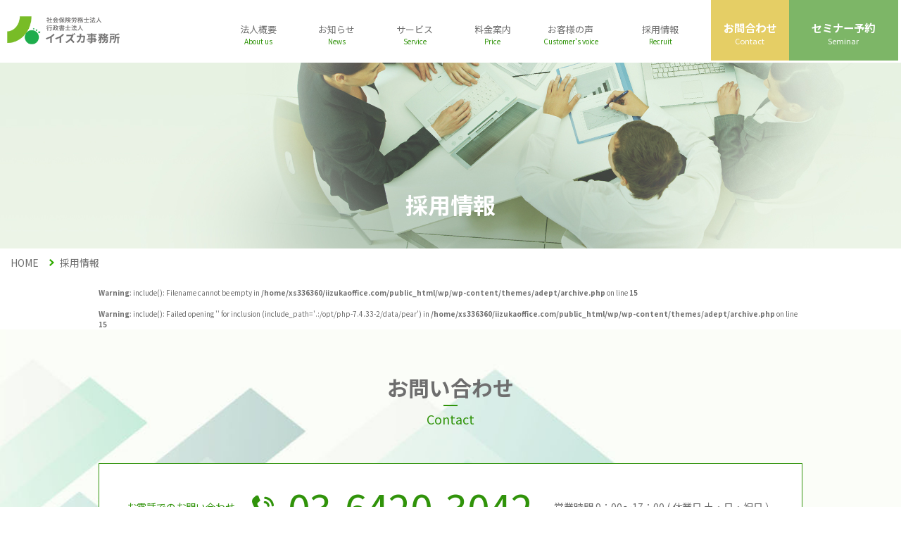

--- FILE ---
content_type: text/html; charset=UTF-8
request_url: https://iizukaoffice.com/recruit-detail/
body_size: 10073
content:
<!DOCTYPE html>
<html lang="ja">
<head>
<!--[if IE]><meta http-equiv="X-UA-Compatible" content="IE=edge"><![endif]-->
<meta http-equiv="Content-Type" content="text/html; charset=utf-8">
<meta name="viewport" content="width=device-width, initial-scale=1.0, maximum-scale=1.0, user-scalable=no">
<title>採用情報 - 社会保険労務士法人 行政書士法人 イイズカ事務所| 社会保険労務士法人  行政書士法人  イイズカ事務所</title>
<!--[if lt IE 9]>
  <script src="http://html5shim.googlecode.com/svn/trunk/html5.js"></script>
  <![endif]-->
<link rel="stylesheet" type="text/css" href="https://iizukaoffice.com/wp/wp-content/themes/adept/js/slick/slick.css">
<link rel="stylesheet" type="text/css" href="https://iizukaoffice.com/wp/wp-content/themes/adept/js/slick/slick-theme.css">
<link rel="stylesheet" type="text/css" href="https://iizukaoffice.com/wp/wp-content/themes/adept/css/jquery.modal.min.css">
<link rel="stylesheet" type="text/css" href="https://iizukaoffice.com/wp/wp-content/themes/adept/css/jquery.jscrollpane.css">
<link rel="stylesheet" type="text/css" href="https://iizukaoffice.com/wp/wp-content/themes/adept/style.css">
<link rel="preconnect" href="https://fonts.gstatic.com">
<link href="https://fonts.googleapis.com/css2?family=Noto+Sans+JP:wght@300;400;500;700;900&display=swap" rel="stylesheet">
<link rel="stylesheet" href="https://use.fontawesome.com/releases/v5.6.4/css/all.css">

<script type="text/javascript" src="https://iizukaoffice.com/wp/wp-content/themes/adept/js/jquery.min.js"></script>
<script type="text/javascript" src="https://iizukaoffice.com/wp/wp-content/themes/adept/js/common.js"></script>
<script type="text/javascript" src="https://iizukaoffice.com/wp/wp-content/themes/adept/js/smartphone.js"></script>
<script type="text/javascript" src="https://iizukaoffice.com/wp/wp-content/themes/adept/js/jquery.biggerlink.min.js"></script>
<script type="text/javascript" src="https://iizukaoffice.com/wp/wp-content/themes/adept/js/jquery.matchHeight-min.js"></script>
<script type="text/javascript" src="https://iizukaoffice.com/wp/wp-content/themes/adept/js/slick/slick.js"></script>
<script type="text/javascript" src="https://iizukaoffice.com/wp/wp-content/themes/adept/js/tabcontents.js"></script>
<script type="text/javascript" src="https://iizukaoffice.com/wp/wp-content/themes/adept/js/jquery.modal.min.js"></script>
<script type="text/javascript" src="https://iizukaoffice.com/wp/wp-content/themes/adept/js/scroll-hint.min.js"></script>
<script type="text/javascript" src="https://iizukaoffice.com/wp/wp-content/themes/adept/js/jquery.mousewheel.js"></script>
<!-- Global site tag (gtag.js) - Google Analytics -->
<script async src="https://www.googletagmanager.com/gtag/js?id=UA-186329097-1"></script>
<script>
  window.dataLayer = window.dataLayer || [];
  function gtag(){dataLayer.push(arguments);}
  gtag('js', new Date());
  gtag('config', 'UA-186329097-1');
</script>
    <script type="text/javascript">
        $(function(){
            if($('.biggerlink').length > 0){
                $('.biggerlink').biggerlink();
            }

            new ScrollHint('.js-scrollable', {
                scrollHintIconAppendClass: 'scroll-hint-icon-white', // white-icon will appear
                applyToParents: true,
                i18n: {
                    scrollable: 'スクロールできます'
                }
            });
        });
    </script>
            <script type="text/javascript">
            $(function(){
                $('.combox01 .titlebox li a').click(function(){
                    var _id = $(this).attr('href');
                    $('.combox01 li a').removeClass('on');
                    $(this).addClass('on');
                    $('.tabBox').hide();
                    $(_id).show();
                    return false;
                });
            });
            $(document).ready(function() {
                $.each($('a[data-modal]'), function() { 
                    $(this).on('click', function() {
                        $(this).modal();
                        return false;
                    });
                });
            });
        </script>
        
		<!-- All in One SEO 4.3.8 - aioseo.com -->
		<meta name="robots" content="max-image-preview:large" />
		<link rel="canonical" href="https://iizukaoffice.com/recruit-detail/" />
		<meta name="generator" content="All in One SEO (AIOSEO) 4.3.8" />
		<meta property="og:locale" content="ja_JP" />
		<meta property="og:site_name" content="社会保険労務士法人  行政書士法人  イイズカ事務所 -" />
		<meta property="og:type" content="website" />
		<meta property="og:title" content="採用情報 - 社会保険労務士法人 行政書士法人 イイズカ事務所" />
		<meta property="og:url" content="https://iizukaoffice.com/recruit-detail/" />
		<meta name="twitter:card" content="summary" />
		<meta name="twitter:title" content="採用情報 - 社会保険労務士法人 行政書士法人 イイズカ事務所" />
		<script type="application/ld+json" class="aioseo-schema">
			{"@context":"https:\/\/schema.org","@graph":[{"@type":"BreadcrumbList","@id":"https:\/\/iizukaoffice.com\/recruit-detail\/#breadcrumblist","itemListElement":[{"@type":"ListItem","@id":"https:\/\/iizukaoffice.com\/#listItem","position":1,"item":{"@type":"WebPage","@id":"https:\/\/iizukaoffice.com\/","name":"\u30db\u30fc\u30e0","url":"https:\/\/iizukaoffice.com\/"},"nextItem":"https:\/\/iizukaoffice.com\/recruit-detail\/#listItem"},{"@type":"ListItem","@id":"https:\/\/iizukaoffice.com\/recruit-detail\/#listItem","position":2,"item":{"@type":"WebPage","@id":"https:\/\/iizukaoffice.com\/recruit-detail\/","name":"\u63a1\u7528\u60c5\u5831","url":"https:\/\/iizukaoffice.com\/recruit-detail\/"},"previousItem":"https:\/\/iizukaoffice.com\/#listItem"}]},{"@type":"CollectionPage","@id":"https:\/\/iizukaoffice.com\/recruit-detail\/#collectionpage","url":"https:\/\/iizukaoffice.com\/recruit-detail\/","name":"\u63a1\u7528\u60c5\u5831 - \u793e\u4f1a\u4fdd\u967a\u52b4\u52d9\u58eb\u6cd5\u4eba \u884c\u653f\u66f8\u58eb\u6cd5\u4eba \u30a4\u30a4\u30ba\u30ab\u4e8b\u52d9\u6240","inLanguage":"ja","isPartOf":{"@id":"https:\/\/iizukaoffice.com\/#website"},"breadcrumb":{"@id":"https:\/\/iizukaoffice.com\/recruit-detail\/#breadcrumblist"}},{"@type":"Organization","@id":"https:\/\/iizukaoffice.com\/#organization","name":"ADEPT\u3000\u793e\u4f1a\u4fdd\u967a\u52b4\u52d9\u58eb\u3000\u884c\u653f\u66f8\u58eb","url":"https:\/\/iizukaoffice.com\/"},{"@type":"WebSite","@id":"https:\/\/iizukaoffice.com\/#website","url":"https:\/\/iizukaoffice.com\/","name":"ADEPT\u3000\u793e\u4f1a\u4fdd\u967a\u52b4\u52d9\u58eb\u3000\u884c\u653f\u66f8\u58eb","inLanguage":"ja","publisher":{"@id":"https:\/\/iizukaoffice.com\/#organization"}}]}
		</script>
		<!-- All in One SEO -->

<link rel='dns-prefetch' href='//www.googletagmanager.com' />
<link rel='dns-prefetch' href='//pagead2.googlesyndication.com' />
<link rel="alternate" type="application/rss+xml" title="社会保険労務士法人  行政書士法人  イイズカ事務所 &raquo; 採用情報 フィード" href="https://iizukaoffice.com/recruit-detail/feed/" />
<style id='wp-img-auto-sizes-contain-inline-css' type='text/css'>
img:is([sizes=auto i],[sizes^="auto," i]){contain-intrinsic-size:3000px 1500px}
/*# sourceURL=wp-img-auto-sizes-contain-inline-css */
</style>
<style id='wp-block-library-inline-css' type='text/css'>
:root{--wp-block-synced-color:#7a00df;--wp-block-synced-color--rgb:122,0,223;--wp-bound-block-color:var(--wp-block-synced-color);--wp-editor-canvas-background:#ddd;--wp-admin-theme-color:#007cba;--wp-admin-theme-color--rgb:0,124,186;--wp-admin-theme-color-darker-10:#006ba1;--wp-admin-theme-color-darker-10--rgb:0,107,160.5;--wp-admin-theme-color-darker-20:#005a87;--wp-admin-theme-color-darker-20--rgb:0,90,135;--wp-admin-border-width-focus:2px}@media (min-resolution:192dpi){:root{--wp-admin-border-width-focus:1.5px}}.wp-element-button{cursor:pointer}:root .has-very-light-gray-background-color{background-color:#eee}:root .has-very-dark-gray-background-color{background-color:#313131}:root .has-very-light-gray-color{color:#eee}:root .has-very-dark-gray-color{color:#313131}:root .has-vivid-green-cyan-to-vivid-cyan-blue-gradient-background{background:linear-gradient(135deg,#00d084,#0693e3)}:root .has-purple-crush-gradient-background{background:linear-gradient(135deg,#34e2e4,#4721fb 50%,#ab1dfe)}:root .has-hazy-dawn-gradient-background{background:linear-gradient(135deg,#faaca8,#dad0ec)}:root .has-subdued-olive-gradient-background{background:linear-gradient(135deg,#fafae1,#67a671)}:root .has-atomic-cream-gradient-background{background:linear-gradient(135deg,#fdd79a,#004a59)}:root .has-nightshade-gradient-background{background:linear-gradient(135deg,#330968,#31cdcf)}:root .has-midnight-gradient-background{background:linear-gradient(135deg,#020381,#2874fc)}:root{--wp--preset--font-size--normal:16px;--wp--preset--font-size--huge:42px}.has-regular-font-size{font-size:1em}.has-larger-font-size{font-size:2.625em}.has-normal-font-size{font-size:var(--wp--preset--font-size--normal)}.has-huge-font-size{font-size:var(--wp--preset--font-size--huge)}.has-text-align-center{text-align:center}.has-text-align-left{text-align:left}.has-text-align-right{text-align:right}.has-fit-text{white-space:nowrap!important}#end-resizable-editor-section{display:none}.aligncenter{clear:both}.items-justified-left{justify-content:flex-start}.items-justified-center{justify-content:center}.items-justified-right{justify-content:flex-end}.items-justified-space-between{justify-content:space-between}.screen-reader-text{border:0;clip-path:inset(50%);height:1px;margin:-1px;overflow:hidden;padding:0;position:absolute;width:1px;word-wrap:normal!important}.screen-reader-text:focus{background-color:#ddd;clip-path:none;color:#444;display:block;font-size:1em;height:auto;left:5px;line-height:normal;padding:15px 23px 14px;text-decoration:none;top:5px;width:auto;z-index:100000}html :where(.has-border-color){border-style:solid}html :where([style*=border-top-color]){border-top-style:solid}html :where([style*=border-right-color]){border-right-style:solid}html :where([style*=border-bottom-color]){border-bottom-style:solid}html :where([style*=border-left-color]){border-left-style:solid}html :where([style*=border-width]){border-style:solid}html :where([style*=border-top-width]){border-top-style:solid}html :where([style*=border-right-width]){border-right-style:solid}html :where([style*=border-bottom-width]){border-bottom-style:solid}html :where([style*=border-left-width]){border-left-style:solid}html :where(img[class*=wp-image-]){height:auto;max-width:100%}:where(figure){margin:0 0 1em}html :where(.is-position-sticky){--wp-admin--admin-bar--position-offset:var(--wp-admin--admin-bar--height,0px)}@media screen and (max-width:600px){html :where(.is-position-sticky){--wp-admin--admin-bar--position-offset:0px}}

/*# sourceURL=wp-block-library-inline-css */
</style><style id='global-styles-inline-css' type='text/css'>
:root{--wp--preset--aspect-ratio--square: 1;--wp--preset--aspect-ratio--4-3: 4/3;--wp--preset--aspect-ratio--3-4: 3/4;--wp--preset--aspect-ratio--3-2: 3/2;--wp--preset--aspect-ratio--2-3: 2/3;--wp--preset--aspect-ratio--16-9: 16/9;--wp--preset--aspect-ratio--9-16: 9/16;--wp--preset--color--black: #000000;--wp--preset--color--cyan-bluish-gray: #abb8c3;--wp--preset--color--white: #ffffff;--wp--preset--color--pale-pink: #f78da7;--wp--preset--color--vivid-red: #cf2e2e;--wp--preset--color--luminous-vivid-orange: #ff6900;--wp--preset--color--luminous-vivid-amber: #fcb900;--wp--preset--color--light-green-cyan: #7bdcb5;--wp--preset--color--vivid-green-cyan: #00d084;--wp--preset--color--pale-cyan-blue: #8ed1fc;--wp--preset--color--vivid-cyan-blue: #0693e3;--wp--preset--color--vivid-purple: #9b51e0;--wp--preset--gradient--vivid-cyan-blue-to-vivid-purple: linear-gradient(135deg,rgb(6,147,227) 0%,rgb(155,81,224) 100%);--wp--preset--gradient--light-green-cyan-to-vivid-green-cyan: linear-gradient(135deg,rgb(122,220,180) 0%,rgb(0,208,130) 100%);--wp--preset--gradient--luminous-vivid-amber-to-luminous-vivid-orange: linear-gradient(135deg,rgb(252,185,0) 0%,rgb(255,105,0) 100%);--wp--preset--gradient--luminous-vivid-orange-to-vivid-red: linear-gradient(135deg,rgb(255,105,0) 0%,rgb(207,46,46) 100%);--wp--preset--gradient--very-light-gray-to-cyan-bluish-gray: linear-gradient(135deg,rgb(238,238,238) 0%,rgb(169,184,195) 100%);--wp--preset--gradient--cool-to-warm-spectrum: linear-gradient(135deg,rgb(74,234,220) 0%,rgb(151,120,209) 20%,rgb(207,42,186) 40%,rgb(238,44,130) 60%,rgb(251,105,98) 80%,rgb(254,248,76) 100%);--wp--preset--gradient--blush-light-purple: linear-gradient(135deg,rgb(255,206,236) 0%,rgb(152,150,240) 100%);--wp--preset--gradient--blush-bordeaux: linear-gradient(135deg,rgb(254,205,165) 0%,rgb(254,45,45) 50%,rgb(107,0,62) 100%);--wp--preset--gradient--luminous-dusk: linear-gradient(135deg,rgb(255,203,112) 0%,rgb(199,81,192) 50%,rgb(65,88,208) 100%);--wp--preset--gradient--pale-ocean: linear-gradient(135deg,rgb(255,245,203) 0%,rgb(182,227,212) 50%,rgb(51,167,181) 100%);--wp--preset--gradient--electric-grass: linear-gradient(135deg,rgb(202,248,128) 0%,rgb(113,206,126) 100%);--wp--preset--gradient--midnight: linear-gradient(135deg,rgb(2,3,129) 0%,rgb(40,116,252) 100%);--wp--preset--font-size--small: 13px;--wp--preset--font-size--medium: 20px;--wp--preset--font-size--large: 36px;--wp--preset--font-size--x-large: 42px;--wp--preset--spacing--20: 0.44rem;--wp--preset--spacing--30: 0.67rem;--wp--preset--spacing--40: 1rem;--wp--preset--spacing--50: 1.5rem;--wp--preset--spacing--60: 2.25rem;--wp--preset--spacing--70: 3.38rem;--wp--preset--spacing--80: 5.06rem;--wp--preset--shadow--natural: 6px 6px 9px rgba(0, 0, 0, 0.2);--wp--preset--shadow--deep: 12px 12px 50px rgba(0, 0, 0, 0.4);--wp--preset--shadow--sharp: 6px 6px 0px rgba(0, 0, 0, 0.2);--wp--preset--shadow--outlined: 6px 6px 0px -3px rgb(255, 255, 255), 6px 6px rgb(0, 0, 0);--wp--preset--shadow--crisp: 6px 6px 0px rgb(0, 0, 0);}:where(.is-layout-flex){gap: 0.5em;}:where(.is-layout-grid){gap: 0.5em;}body .is-layout-flex{display: flex;}.is-layout-flex{flex-wrap: wrap;align-items: center;}.is-layout-flex > :is(*, div){margin: 0;}body .is-layout-grid{display: grid;}.is-layout-grid > :is(*, div){margin: 0;}:where(.wp-block-columns.is-layout-flex){gap: 2em;}:where(.wp-block-columns.is-layout-grid){gap: 2em;}:where(.wp-block-post-template.is-layout-flex){gap: 1.25em;}:where(.wp-block-post-template.is-layout-grid){gap: 1.25em;}.has-black-color{color: var(--wp--preset--color--black) !important;}.has-cyan-bluish-gray-color{color: var(--wp--preset--color--cyan-bluish-gray) !important;}.has-white-color{color: var(--wp--preset--color--white) !important;}.has-pale-pink-color{color: var(--wp--preset--color--pale-pink) !important;}.has-vivid-red-color{color: var(--wp--preset--color--vivid-red) !important;}.has-luminous-vivid-orange-color{color: var(--wp--preset--color--luminous-vivid-orange) !important;}.has-luminous-vivid-amber-color{color: var(--wp--preset--color--luminous-vivid-amber) !important;}.has-light-green-cyan-color{color: var(--wp--preset--color--light-green-cyan) !important;}.has-vivid-green-cyan-color{color: var(--wp--preset--color--vivid-green-cyan) !important;}.has-pale-cyan-blue-color{color: var(--wp--preset--color--pale-cyan-blue) !important;}.has-vivid-cyan-blue-color{color: var(--wp--preset--color--vivid-cyan-blue) !important;}.has-vivid-purple-color{color: var(--wp--preset--color--vivid-purple) !important;}.has-black-background-color{background-color: var(--wp--preset--color--black) !important;}.has-cyan-bluish-gray-background-color{background-color: var(--wp--preset--color--cyan-bluish-gray) !important;}.has-white-background-color{background-color: var(--wp--preset--color--white) !important;}.has-pale-pink-background-color{background-color: var(--wp--preset--color--pale-pink) !important;}.has-vivid-red-background-color{background-color: var(--wp--preset--color--vivid-red) !important;}.has-luminous-vivid-orange-background-color{background-color: var(--wp--preset--color--luminous-vivid-orange) !important;}.has-luminous-vivid-amber-background-color{background-color: var(--wp--preset--color--luminous-vivid-amber) !important;}.has-light-green-cyan-background-color{background-color: var(--wp--preset--color--light-green-cyan) !important;}.has-vivid-green-cyan-background-color{background-color: var(--wp--preset--color--vivid-green-cyan) !important;}.has-pale-cyan-blue-background-color{background-color: var(--wp--preset--color--pale-cyan-blue) !important;}.has-vivid-cyan-blue-background-color{background-color: var(--wp--preset--color--vivid-cyan-blue) !important;}.has-vivid-purple-background-color{background-color: var(--wp--preset--color--vivid-purple) !important;}.has-black-border-color{border-color: var(--wp--preset--color--black) !important;}.has-cyan-bluish-gray-border-color{border-color: var(--wp--preset--color--cyan-bluish-gray) !important;}.has-white-border-color{border-color: var(--wp--preset--color--white) !important;}.has-pale-pink-border-color{border-color: var(--wp--preset--color--pale-pink) !important;}.has-vivid-red-border-color{border-color: var(--wp--preset--color--vivid-red) !important;}.has-luminous-vivid-orange-border-color{border-color: var(--wp--preset--color--luminous-vivid-orange) !important;}.has-luminous-vivid-amber-border-color{border-color: var(--wp--preset--color--luminous-vivid-amber) !important;}.has-light-green-cyan-border-color{border-color: var(--wp--preset--color--light-green-cyan) !important;}.has-vivid-green-cyan-border-color{border-color: var(--wp--preset--color--vivid-green-cyan) !important;}.has-pale-cyan-blue-border-color{border-color: var(--wp--preset--color--pale-cyan-blue) !important;}.has-vivid-cyan-blue-border-color{border-color: var(--wp--preset--color--vivid-cyan-blue) !important;}.has-vivid-purple-border-color{border-color: var(--wp--preset--color--vivid-purple) !important;}.has-vivid-cyan-blue-to-vivid-purple-gradient-background{background: var(--wp--preset--gradient--vivid-cyan-blue-to-vivid-purple) !important;}.has-light-green-cyan-to-vivid-green-cyan-gradient-background{background: var(--wp--preset--gradient--light-green-cyan-to-vivid-green-cyan) !important;}.has-luminous-vivid-amber-to-luminous-vivid-orange-gradient-background{background: var(--wp--preset--gradient--luminous-vivid-amber-to-luminous-vivid-orange) !important;}.has-luminous-vivid-orange-to-vivid-red-gradient-background{background: var(--wp--preset--gradient--luminous-vivid-orange-to-vivid-red) !important;}.has-very-light-gray-to-cyan-bluish-gray-gradient-background{background: var(--wp--preset--gradient--very-light-gray-to-cyan-bluish-gray) !important;}.has-cool-to-warm-spectrum-gradient-background{background: var(--wp--preset--gradient--cool-to-warm-spectrum) !important;}.has-blush-light-purple-gradient-background{background: var(--wp--preset--gradient--blush-light-purple) !important;}.has-blush-bordeaux-gradient-background{background: var(--wp--preset--gradient--blush-bordeaux) !important;}.has-luminous-dusk-gradient-background{background: var(--wp--preset--gradient--luminous-dusk) !important;}.has-pale-ocean-gradient-background{background: var(--wp--preset--gradient--pale-ocean) !important;}.has-electric-grass-gradient-background{background: var(--wp--preset--gradient--electric-grass) !important;}.has-midnight-gradient-background{background: var(--wp--preset--gradient--midnight) !important;}.has-small-font-size{font-size: var(--wp--preset--font-size--small) !important;}.has-medium-font-size{font-size: var(--wp--preset--font-size--medium) !important;}.has-large-font-size{font-size: var(--wp--preset--font-size--large) !important;}.has-x-large-font-size{font-size: var(--wp--preset--font-size--x-large) !important;}
/*# sourceURL=global-styles-inline-css */
</style>

<style id='classic-theme-styles-inline-css' type='text/css'>
/*! This file is auto-generated */
.wp-block-button__link{color:#fff;background-color:#32373c;border-radius:9999px;box-shadow:none;text-decoration:none;padding:calc(.667em + 2px) calc(1.333em + 2px);font-size:1.125em}.wp-block-file__button{background:#32373c;color:#fff;text-decoration:none}
/*# sourceURL=/wp-includes/css/classic-themes.min.css */
</style>
<link rel='stylesheet' id='contact-form-7-css' href='https://iizukaoffice.com/wp/wp-content/plugins/contact-form-7/includes/css/styles.css?ver=5.7.6' type='text/css' media='all' />
<link rel='stylesheet' id='cf7msm_styles-css' href='https://iizukaoffice.com/wp/wp-content/plugins/contact-form-7-multi-step-module/resources/cf7msm.css?ver=4.2.1' type='text/css' media='all' />
<link rel='stylesheet' id='dashicons-css' href='https://iizukaoffice.com/wp/wp-includes/css/dashicons.min.css?ver=6.9' type='text/css' media='all' />
<link rel='stylesheet' id='post-views-counter-frontend-css' href='https://iizukaoffice.com/wp/wp-content/plugins/post-views-counter/css/frontend.min.css?ver=1.3.13' type='text/css' media='all' />
<link rel='stylesheet' id='responsive-lightbox-swipebox-css' href='https://iizukaoffice.com/wp/wp-content/plugins/responsive-lightbox/assets/swipebox/swipebox.min.css?ver=2.4.5' type='text/css' media='all' />
<link rel='stylesheet' id='wp-pagenavi-css' href='https://iizukaoffice.com/wp/wp-content/plugins/wp-pagenavi/pagenavi-css.css?ver=2.70' type='text/css' media='all' />
<script type="text/javascript" src="https://iizukaoffice.com/wp/wp-includes/js/jquery/jquery.min.js?ver=3.7.1" id="jquery-core-js"></script>
<script type="text/javascript" src="https://iizukaoffice.com/wp/wp-includes/js/jquery/jquery-migrate.min.js?ver=3.4.1" id="jquery-migrate-js"></script>
<script type="text/javascript" src="https://iizukaoffice.com/wp/wp-content/plugins/responsive-lightbox/assets/swipebox/jquery.swipebox.min.js?ver=2.4.5" id="responsive-lightbox-swipebox-js"></script>
<script type="text/javascript" src="https://iizukaoffice.com/wp/wp-includes/js/underscore.min.js?ver=1.13.7" id="underscore-js"></script>
<script type="text/javascript" src="https://iizukaoffice.com/wp/wp-content/plugins/responsive-lightbox/assets/infinitescroll/infinite-scroll.pkgd.min.js?ver=6.9" id="responsive-lightbox-infinite-scroll-js"></script>
<script type="text/javascript" id="responsive-lightbox-js-before">
/* <![CDATA[ */
var rlArgs = {"script":"swipebox","selector":"lightbox","customEvents":"","activeGalleries":true,"animation":true,"hideCloseButtonOnMobile":false,"removeBarsOnMobile":false,"hideBars":true,"hideBarsDelay":5000,"videoMaxWidth":1080,"useSVG":true,"loopAtEnd":false,"woocommerce_gallery":false,"ajaxurl":"https:\/\/iizukaoffice.com\/wp\/wp-admin\/admin-ajax.php","nonce":"43b1ab15ba","preview":false,"postId":1163,"scriptExtension":false};

//# sourceURL=responsive-lightbox-js-before
/* ]]> */
</script>
<script type="text/javascript" src="https://iizukaoffice.com/wp/wp-content/plugins/responsive-lightbox/js/front.js?ver=2.4.5" id="responsive-lightbox-js"></script>

<!-- Google アナリティクス スニペット (Site Kit が追加) -->
<script type="text/javascript" src="https://www.googletagmanager.com/gtag/js?id=UA-265668927-1" id="google_gtagjs-js" async></script>
<script type="text/javascript" id="google_gtagjs-js-after">
/* <![CDATA[ */
window.dataLayer = window.dataLayer || [];function gtag(){dataLayer.push(arguments);}
gtag('set', 'linker', {"domains":["iizukaoffice.com"]} );
gtag("js", new Date());
gtag("set", "developer_id.dZTNiMT", true);
gtag("config", "UA-265668927-1", {"anonymize_ip":true});
gtag("config", "GT-WKGVS5P");
//# sourceURL=google_gtagjs-js-after
/* ]]> */
</script>

<!-- (ここまで) Google アナリティクス スニペット (Site Kit が追加) -->
<link rel="https://api.w.org/" href="https://iizukaoffice.com/wp-json/" /><meta name="generator" content="Site Kit by Google 1.101.0" />
<!-- Google AdSense スニペット (Site Kit が追加) -->
<meta name="google-adsense-platform-account" content="ca-host-pub-2644536267352236">
<meta name="google-adsense-platform-domain" content="sitekit.withgoogle.com">
<!-- (ここまで) Google AdSense スニペット (Site Kit が追加) -->

<!-- Google AdSense スニペット (Site Kit が追加) -->
<script type="text/javascript" async="async" src="https://pagead2.googlesyndication.com/pagead/js/adsbygoogle.js?client=ca-pub-7934322262708922&amp;host=ca-host-pub-2644536267352236" crossorigin="anonymous"></script>

<!-- (ここまで) Google AdSense スニペット (Site Kit が追加) -->

<!-- Google タグ マネージャー スニペット (Site Kit が追加) -->
<script type="text/javascript">
/* <![CDATA[ */

			( function( w, d, s, l, i ) {
				w[l] = w[l] || [];
				w[l].push( {'gtm.start': new Date().getTime(), event: 'gtm.js'} );
				var f = d.getElementsByTagName( s )[0],
					j = d.createElement( s ), dl = l != 'dataLayer' ? '&l=' + l : '';
				j.async = true;
				j.src = 'https://www.googletagmanager.com/gtm.js?id=' + i + dl;
				f.parentNode.insertBefore( j, f );
			} )( window, document, 'script', 'dataLayer', 'GTM-PRWM38ZL' );
			
/* ]]> */
</script>

<!-- (ここまで) Google タグ マネージャー スニペット (Site Kit が追加) -->
<link rel="icon" href="https://iizukaoffice.com/wp/wp-content/uploads/2020/12/logo-1-1.png" sizes="32x32" />
<link rel="icon" href="https://iizukaoffice.com/wp/wp-content/uploads/2020/12/logo-1-1.png" sizes="192x192" />
<link rel="apple-touch-icon" href="https://iizukaoffice.com/wp/wp-content/uploads/2020/12/logo-1-1.png" />
<meta name="msapplication-TileImage" content="https://iizukaoffice.com/wp/wp-content/uploads/2020/12/logo-1-1.png" />
<!-- Facebook Pixel Code -->
<script>
!function(f,b,e,v,n,t,s)
{if(f.fbq)return;n=f.fbq=function(){n.callMethod?
n.callMethod.apply(n,arguments):n.queue.push(arguments)};
if(!f._fbq)f._fbq=n;n.push=n;n.loaded=!0;n.version='2.0';
n.queue=[];t=b.createElement(e);t.async=!0;
t.src=v;s=b.getElementsByTagName(e)[0];
s.parentNode.insertBefore(t,s)}(window, document,'script',
'https://connect.facebook.net/en_US/fbevents.js');
fbq('init', '388259219136891');
fbq('track', 'PageView');
</script>
<noscript><img height="1" width="1" style="display:none"
src="https://www.facebook.com/tr?id=388259219136891&ev=PageView&noscript=1"
/></noscript>
<!-- End Facebook Pixel Code -->
</head>
<body>
<section id="wrapper" class="service">
    <header>
        <div id="header">
            <div class="headerIn cf flex-center-left">
                <h1 id="headerlogo" class="flex-botton-left">
                    <a class="logo" href="https://iizukaoffice.com"><img src="https://iizukaoffice.com/wp/wp-content/themes/adept/images/common/logo.png" alt=""/></a>
                    <!-- <h1 class="logotext visible-pc">社会保険労務士法人ADEPT <br>
                        行政書士飯塚匡春事務所 <br>
                        株式会社ADEPTキャリア</h1> -->
                </h1>
                <div class="nav visible-pc">
                    <ul class="cf">
                        <li>
                            <a href="https://iizukaoffice.com/#company">
                                <span class="tit">法人概要</span>
                                <span class="text">About us</span>
                            </a>
                        </li>
						<li>
                            <a href="javascript:void(0);">
                                <span class="tit">お知らせ</span>
                                <span class="text">News</span>
                            </a>
                            <div class="morelinks">
                                <div class="flex-center-left">
                                    <div class="links"><a href="https://iizukaoffice.com/news/">お知らせ</a></div>
                                    <div class="links"><a href="https://iizukaoffice.com/seminar-infomation">セミナー</a></div>
                                    <div class="links"><a href="https://iizukaoffice.com/blog">ブログ</a></div>
                                </div>
                            </div>
                        </li>
						
                        <li>
                            <a href="javascript:void(0);">
                                <span class="tit">サービス</span>
                                <span class="text">Service</span>
                            </a>
                            <div class="morelinks">
                                <div class="flex-center-left">
                                    <div class="links"><a href="https://iizukaoffice.com/social-insurance-labor">社会保険労務士</a></div>
                                    <div class="links"><a href="https://iizukaoffice.com/administrative-scrivener">行政書士</a></div>
                                    <div class="links"><a href="https://iizukaoffice.com/adeptcareer/">外国人材紹介支援</a></div>
                                    <div class="links"><a href="https://iizukaoffice.com/outsourcing/">アウトソーシング</a></div>
                                </div>
                            </div>
                        </li>
                        <li>
                            <a href="https://iizukaoffice.com/price">
                                <span class="tit">料金案内</span>
                                <span class="text">Price</span>
                            </a>
                        </li>
                        <!-- <li>
                            <a href="https://iizukaoffice.com/#staff">
                                <span class="tit">スタッフ紹介</span>
                                <span class="text">Staff</span>
                            </a>
                        </li> -->
                        
						<li>
                            <a href="https://iizukaoffice.com/review">
                                <span class="tit">お客様の声</span>
                                <span class="text">Customer's voice</span>
                            </a>
                            <div class="morelinks">
                                <div class="flex-center-left">
                                    <div class="links"><a href="https://iizukaoffice.com/review-cat/customers-voice/">お客様の声</a></div>
                                    <div class="links"><a href="https://iizukaoffice.com/review-cat/seminar-results/">セミナー実績</a></div>
                                </div>
                            </div>
                        </li>
						
                        <li>
                            <a href="https://iizukaoffice.com/recruit">
                                <span class="tit">採用情報</span>
                                <span class="text">Recruit</span>
                            </a>
                        </li>
                        <li class="box01 op">
                            <a href="https://iizukaoffice.com/contact">
                                <span class="tit">お問合わせ</span>
                                <span class="text">Contact</span>
                            </a>
                        </li>
                        <li class="box02 op">
                            <a href="https://iizukaoffice.com/seminar-infomation">
                                <span class="tit">セミナー予約</span>
                                <span class="text">Seminar</span>
                            </a>
                        </li>
                    </ul>
                </div>

                <div id="headerlinks">
                    <p class="navbar-toggle visible-ts" data-target=".navbar-collapse"><img src="https://iizukaoffice.com/wp/wp-content/themes/adept/images/common/header_sp_menu.png" alt=""></p>

                </div><!-- /.headerLinks -->
            </div><!-- /.headerIn -->
            <nav class="navbar-collapse">
                <ul>
                    <li>
                        <a href="https://iizukaoffice.com/#company">
                            <div class="tit">法人概要</div>
                            <div class="txt">About us</div>
                        </a>
                    </li>
					<li class="more">
                        <a href="#">
                            <div class="tit">お知らせ</div>
                            <div class="txt">News</div>
                        </a>
                        <ul>
                            <li>
                                <a href="https://iizukaoffice.com/news">お知らせ</a>
                            </li>
                            <li>
                                <a href="https://iizukaoffice.com/seminar-infomation">セミナー</a>
                            </li>
                            <li>
                                <a href="https://iizukaoffice.com/blog">ブログ</a>
                            </li>
                        </ul>
                    </li>
                    <li class="more">
                        <a href="#">
                            <div class="tit">サービス</div>
                            <div class="txt">Service</div>
                        </a>
                        <ul>
                            <li>
                                <a href="https://iizukaoffice.com/social-insurance-labor">社会保険労務士</a>
                            </li>
                            <li>
                                <a href="https://iizukaoffice.com/administrative-scrivener">行政書士</a>
                            </li>
                            <li>
                                <a href="https://iizukaoffice.com/adeptcareer/">外国人材紹介支援</a>
                            </li>
                            <li>
                                <a href="https://iizukaoffice.com/outsourcing/">アウトソーシング</a>
                            </li>
                        </ul>
                    </li>
                    <li>
                        <a href="https://iizukaoffice.com/price">
                            <div class="tit">料金案内</div>
                            <div class="txt">Price</div>
                        </a>
                    </li>
                    <li>
                        <a href="https://iizukaoffice.com/#staff">
                            <div class="tit">スタッフ紹介</div>
                            <div class="txt">Staff</div>
                        </a>
                    </li>
                    
					<li class="more">
                        <a href="https://iizukaoffice.com/review">
                            <div class="tit">お客様の声</div>
                            <div class="txt">Customer's voice</div>
                        </a>
                        <ul>
                            <li>
                                <a href="https://iizukaoffice.com/review-cat/customers-voice/">お客様の声</a>
                            </li>
                            <li>
                                <a href="https://iizukaoffice.com/review-cat/seminar-results/">セミナー実績</a>
                            </li>
                        </ul>
                    </li>
					

                    <li>
                        <a href="https://iizukaoffice.com/recruit">
                            <div class="tit">採用情報</div>
                            <div class="txt">Recruit</div>
                        </a>
                    </li>
                </ul>
            </nav><!-- /.navbar-collapse -->
        <!-- /#header --></div>
    </header>
            
            <section id="mainimg" class="teaser_other">
                <div class="teaserTit">
                    <div class="tit">採用情報</div>
                                    </div>
            </section>
                <section id="content">
                <div id="breadcrumb" class="breadcrumb">
            <div class="inner01">
                <span><a class="" href="https://iizukaoffice.com">HOME</a></span><span>採用情報</span>            </div>
        </div>
        	<div class="inner">
				<br />
<b>Warning</b>:  include(): Filename cannot be empty in <b>/home/xs336360/iizukaoffice.com/public_html/wp/wp-content/themes/adept/archive.php</b> on line <b>15</b><br />
<br />
<b>Warning</b>:  include(): Failed opening '' for inclusion (include_path='.:/opt/php-7.4.33-2/data/pear') in <b>/home/xs336360/iizukaoffice.com/public_html/wp/wp-content/themes/adept/archive.php</b> on line <b>15</b><br />
	</div>
        <div class="contact">
            <div class="inner">
                <div class="comtitle">
                    <div class="tit01">お問い合わせ</div>
                    <div class="tit02">Contact</div>
                </div>
                <div class="box flex-center-center">
                    <div class="txt01">お電話でのお問い合わせ</div>
                    <div class="tel flex-center-center"><img src="https://iizukaoffice.com/wp/wp-content/themes/adept/images/common/tel.png" alt=""/><a href="tel:0364203042">03-6420-3042</a> </div>
                    <div class="time">営業時間 9：00～17：00  ( 休業日 土・日・祝日 ）</div>
                </div>
                <div class="btnbox flex-center-center">
                    <div class="btn">
                                                    <a href="https://iizukaoffice.com/seminar-infomation">
                                <span class="tit01">セミナー情報</span>
                                <span class="txt01">Seminar</span>
                            </a>
                                            </div>
                    <div class="btn">
                        <a href="https://iizukaoffice.com/contact">
                            <span class="tit01">お問合わせ</span>
                            <span class="txt01">Contact</span>
                        </a>
                    </div>
                </div>
            </div>
        </div>
    </section>
    <!-- end content -->

    <section class="pageTop">
        <div id="page_top"><a href="#"></a></div>
    </section>
    <div class="banner visible-ts">
        <ul class="cf">
            <li>
                <a href="tel:0364203042">
                    <span class="tit">電話をかける</span>
                    <span class="txt">Telephone</span>
                </a>
            </li>
            <li>
                <a href="https://iizukaoffice.com/contact">
                    <span class="tit">お問合わせ</span>
                    <span class="txt">Contact</span>
                </a>
            </li>
            <li>
                <a href="https://iizukaoffice.com/seminar-infomation">
                    <span class="tit">セミナー予約</span>
                    <span class="txt">Seminar</span>
                </a>
            </li>
        </ul>
    </div>
    <section>
        <div class="side"></div>
    </section>
    <footer>
        <section id="footer">
            <div class="inner">
                <div class="box cf">
                    <div class="left">
                        <div class="logo mb10"><img src="https://iizukaoffice.com/wp/wp-content/themes/adept/images/common/footer_logo.png" alt="社会保険労務士法人 行政書士法人 イイズカ事務所"/></div>
                        <div class="txt02">
                            <div>〒153-0064　東京都目黒区下目黒3-2-3-301</div>
                            <div><span>TEL：03-6420-3042 </span><span> FAX：03-6420-3043</span></div>
                        </div>
                    </div>
                    <div class="right visible-pc">
                        <div class="ulbox cf">
                            <ul>
                                <li>
                                    <a href="https://iizukaoffice.com/#company">法人概要</a>
                                </li>
                            </ul>
                            <ul>
                                
								<li>
                                    <p>お知らせ</p>
                                </li>
                                <li class="child">
                                    <a href="https://iizukaoffice.com/news">お知らせ</a>
                                </li>
                                <li class="child">
                                    <a href="https://iizukaoffice.com/seminar-infomation">セミナー</a>
                                </li>
                                <li class="child">
                                    <a href="https://iizukaoffice.com/blog">ブログ</a>
                                </li>

                            </ul>
                            <ul>
                                <li>
                                    <p>サービス</p>
                                </li>
                                <li class="child">
                                    <a href="https://iizukaoffice.com/social-insurance-labor">社会保険労務士</a>
                                </li>
                                <li class="child">
                                    <a href="https://iizukaoffice.com/administrative-scrivener">行政書士</a>
                                </li>
                                <li class="child">
                                    <a href="https://iizukaoffice.com/adeptcareer/">外国人材紹介支援</a>
                                </li>
                            </ul>
                            <ul>
                                <li><a href="https://iizukaoffice.com/price">料金案内</a></li>
                            </ul>
                            <!-- <ul>
                                <li>
                                   <a href="https://iizukaoffice.com/#staff">スタッフ紹介</a>
                                </li>
                            </ul> -->
                            <ul>
                                <li>
                                    <a href="https://iizukaoffice.com/review">お客様の声</a>
                                </li>
                            </ul>
                            <ul>
                                <li>
                                    <a href="https://iizukaoffice.com/recruit">採用情報</a>
                                </li>
                            </ul>
                        </div>
                        <div class="links flex-center-left">
                            <a href="https://iizukaoffice.com/privacy-policy" class="link01">プライバシーポリシー</a>
                            <a href="https://www.facebook.com/%E5%8A%A9%E6%88%90%E9%87%91%E8%A3%9C%E5%8A%A9%E9%87%91%E3%82%BB%E3%83%9F%E3%83%8A%E3%83%BC-%E7%A4%BE%E4%BC%9A%E4%BF%9D%E9%99%BA%E5%8A%B4%E5%8B%99%E5%A3%AB%E6%B3%95%E4%BA%BAadept-103945451556102" class="link02" target="_blank"><img src="https://iizukaoffice.com/wp/wp-content/themes/adept/images/common/flogo.png"/></a>
                            <a href="https://twitter.com/masahar5542/status/1312864220568907776?s=29?" class="link03" target="_blank"><img src="https://iizukaoffice.com/wp/wp-content/themes/adept/images/common/Twitter.png"/></a>
                        </div>
                    </div>
                </div>
            </div>
        </section>
        <div class="copyright">
            COPYRIGHT©2026 ADEPT. ALL RIGHTS RESERVED.
        </div>
        <!-- /#footer --> 
    </footer>
</section>
<!-- /#wrapper -->
<script type="speculationrules">
{"prefetch":[{"source":"document","where":{"and":[{"href_matches":"/*"},{"not":{"href_matches":["/wp/wp-*.php","/wp/wp-admin/*","/wp/wp-content/uploads/*","/wp/wp-content/*","/wp/wp-content/plugins/*","/wp/wp-content/themes/adept/*","/*\\?(.+)"]}},{"not":{"selector_matches":"a[rel~=\"nofollow\"]"}},{"not":{"selector_matches":".no-prefetch, .no-prefetch a"}}]},"eagerness":"conservative"}]}
</script>
		<!-- Google タグ マネージャー (noscript) スニペット (Site Kit が追加) -->
		<noscript>
			<iframe src="https://www.googletagmanager.com/ns.html?id=GTM-PRWM38ZL" height="0" width="0" style="display:none;visibility:hidden"></iframe>
		</noscript>
		<!-- (ここまで) Google タグ マネージャー (noscript) スニペット (Site Kit が追加) -->
		<script type="text/javascript" src="https://iizukaoffice.com/wp/wp-content/plugins/contact-form-7/includes/swv/js/index.js?ver=5.7.6" id="swv-js"></script>
<script type="text/javascript" id="contact-form-7-js-extra">
/* <![CDATA[ */
var wpcf7 = {"api":{"root":"https://iizukaoffice.com/wp-json/","namespace":"contact-form-7/v1"}};
//# sourceURL=contact-form-7-js-extra
/* ]]> */
</script>
<script type="text/javascript" src="https://iizukaoffice.com/wp/wp-content/plugins/contact-form-7/includes/js/index.js?ver=5.7.6" id="contact-form-7-js"></script>
<script type="text/javascript" id="cf7msm-js-extra">
/* <![CDATA[ */
var cf7msm_posted_data = [];
//# sourceURL=cf7msm-js-extra
/* ]]> */
</script>
<script type="text/javascript" src="https://iizukaoffice.com/wp/wp-content/plugins/contact-form-7-multi-step-module/resources/cf7msm.min.js?ver=4.2.1" id="cf7msm-js"></script>
</body>
</html>

--- FILE ---
content_type: text/html; charset=utf-8
request_url: https://www.google.com/recaptcha/api2/aframe
body_size: 185
content:
<!DOCTYPE HTML><html><head><meta http-equiv="content-type" content="text/html; charset=UTF-8"></head><body><script nonce="hoWhmW_CpZyVpne4Yev8OA">/** Anti-fraud and anti-abuse applications only. See google.com/recaptcha */ try{var clients={'sodar':'https://pagead2.googlesyndication.com/pagead/sodar?'};window.addEventListener("message",function(a){try{if(a.source===window.parent){var b=JSON.parse(a.data);var c=clients[b['id']];if(c){var d=document.createElement('img');d.src=c+b['params']+'&rc='+(localStorage.getItem("rc::a")?sessionStorage.getItem("rc::b"):"");window.document.body.appendChild(d);sessionStorage.setItem("rc::e",parseInt(sessionStorage.getItem("rc::e")||0)+1);localStorage.setItem("rc::h",'1768725835709');}}}catch(b){}});window.parent.postMessage("_grecaptcha_ready", "*");}catch(b){}</script></body></html>

--- FILE ---
content_type: text/css
request_url: https://iizukaoffice.com/wp/wp-content/themes/adept/style.css
body_size: 192
content:
@charset "utf-8";
/*
Theme Name: 2021
Author: 
Author URI: 
*/
@import url("css/reset.css");
@import url("css/common.css");
@import url("css/layout.css");
@import url("css/page.css");
@import url("css/button.css");
@import url("css/title.css");
@import url("css/top.css");
@import url("css/add.css");

--- FILE ---
content_type: text/css
request_url: https://iizukaoffice.com/wp/wp-content/themes/adept/css/reset.css
body_size: 931
content:
@charset "utf-8";
/* ==============================================================================
マーケティングプラス株式会社
Copyright (C) マーケティングプラス株式会社 All Rights Reserved.

CSS information
 file name  :  reset.css
 style info :  リセット及びbody初期設定
================================================================================= */

/* --------------------------------------------------
	Resetting default margin and padding
-------------------------------------------------- */

html {
	overflow-y: scroll; /* for mozilla: always display scrollbar */
}
body,div,dl,dt,dd,ul,ol,li,h1,h2,h3,h4,h5,h6,pre,form,fieldset,input,textarea,p,blockquote, table, th,td,
tbody, tfoot, thead, object, iframe, code, fieldset, legend, caption,
article, aside, figure, footer, header, hgroup, menu, nav, section, audio, video, canvas {
	margin: 0;
	padding: 0;
}
address,caption,cite,code,dfn,em,strong,th,var {
	font-style: normal;
}
table {
	font-size:1.4rem;
	border-collapse: collapse;
	border-spacing: 0;
}
caption,th {
	text-align: left;
}
q:before,q:after {
	content: '';
}
object,
embed {
	vertical-align: top;
}

h1,h2,h3,h4,h5,h6 {
	font-size: 100%;
	font-weight:normal;
}
img,abbr,acronym,fieldset {
	border: 0;
}
li {
	list-style-type: none;
	zoom:1;
}

a:active, a:focus{ outline:none; } 
a{
	color:#2c93cd;
}
a:hover{
	text-decoration:underline ;
}

br {
	letter-spacing:normal;
}

img {
	-ms-interpolation-mode: bicubic;
	vertical-align:middle;
	max-width: 100%;
}

/*--- default */
html {
	font-size: 62.5%;
}
@media screen and (max-width: 767px) {
html {
}
}

body {
	background: #fffdf7;
	color: #333;
	font-family: "メイリオ", Meiryo, Osaka, "ＭＳ Ｐゴシック", "MS PGothic", sans-serif;
	-webkit-text-size-adjust: none;
}


* html body {	/* for IF6 */
	font-family:'メイリオ',Meiryo,'ＭＳ Ｐゴシック',sans-serif;
}



--- FILE ---
content_type: text/css
request_url: https://iizukaoffice.com/wp/wp-content/themes/adept/css/layout.css
body_size: 2839
content:
@charset "utf-8";

/*============================================================
  font size
=============================================================*/
body{
    background: #fff;
    font-family: 'Noto Sans JP', sans-serif;
    color: #6e6e6e;
}

/*============================================================
  shadow
=============================================================*/

/*============================================================
  title
=============================================================*/
.hdm{

}
@media screen and (max-width: 767px) {
    .hdm{
        font-size: 18px;
        margin-bottom: 20px;
        -webkit-background-size: 20px 3px;
        background-size: 20px 3px;
    }
}
/*============================================================
  btn
=============================================================*/
.btn{

}
.btn a{

}
.btn a:hover{
    text-decoration: none;
}

/*============================================================
  WRAPPER
=============================================================*/
#wrapper {
    position: relative;

}
@media screen and (max-width: 767px) {
    #wrapper {
        min-width: 320px;
    }
}
.inner{
    max-width: 1000px;
    margin: 0 auto;
}
.inner01{
    max-width: 1300px;
    margin: 0 auto;
}
.pageinner{
    max-width: 1340px;
    margin: 0 auto;
}
@media screen and (max-width: 1366px) {
    .pageinner{
        width: 100%;
        padding: 0 10px;
        -webkit-box-sizing: border-box;
        -moz-box-sizing: border-box;
        box-sizing: border-box;
    }
}
@media screen and (max-width: 767px) {
    .inner{
        width: 100%;
        padding: 0 10px;
        -webkit-box-sizing: border-box;
        -moz-box-sizing: border-box;
        box-sizing: border-box;
    }
    .inner01{
        width: 100%;
        padding: 0 10px;
        -webkit-box-sizing: border-box;
        -moz-box-sizing: border-box;
        box-sizing: border-box;
    }
    .pageinner{
        width: 100%;
        padding: 0 10px;
        -webkit-box-sizing: border-box;
        -moz-box-sizing: border-box;
        box-sizing: border-box;
    }
}
/*============================================================
  HEADER
=============================================================*/
header{
    position: fixed;
    top: 0;
    left: 0;
    width: 100%;
    background-color: #fff;
    z-index: 100;
}
#header{
    position: relative;
}
#header .navbar-collapse{
    display: none;
}
header .logotext{
    font-size: 12px;
    color: #909090;
    line-height: 1.7;
    padding-left: 10px;
}
#headerlogo{
    padding: 10px 0 10px 30px;
}
.nav{
    flex: 1;
    float: right;
}
.nav ul{
    display: flex;
    flex-direction: row;
    align-items: flex-end;
    justify-content: flex-end;
}
.nav ul li{
    width: 10%;
    background-color: #fff;
    position: relative;
}
.nav> ul >li >a{
    display: flex;
    flex-direction: column;
    align-items: center;
    justify-content: center;
    position: relative;
    padding: 28px 0 20px;
}
.nav >ul >li >a:hover{
    text-decoration: none;
}
.nav >ul >li> a:hover:before{
    width: 20px;
    height: 3px;
    background-color: #30930a;
    content: '';
    position: absolute;
    bottom: 10px;
    left: 50%;
    transform: translateX(-50%);
}
.nav >ul >li >a .tit{
    font-size: 15px;
    color: #6e6e6e;
}
.nav >ul >li> a .text{
    font-size: 12px;
    color: #30930a;
}
.nav> ul> li.box01 >a{
    background-color: #e5ce65;
}
.nav ul li.box01 a .tit{
    font-size: 16px;
    color: #fff;
    font-weight: bold;
}
.nav ul li.box01 a .text{
    font-size: 11px;
    color: #fff;
}
.nav ul li.box02{
    background-color: #7db667;
}
.nav ul li.box02 a{
    background-color: #7db667;
    color: #fff;
}
.nav ul li.box02 a .tit{
    font-size: 16px;
    font-weight: bold;
    color: #fff;
}
.nav ul li.box02 a .text{
    font-size: 11px;
    color: #fff;
}
.nav ul li.box01 a:hover:before{
    display: none;
}
.nav ul li.box02 a:hover:before{
    display: none;
}
.nav .morelinks{
    background-color: rgba(255,255,255,0.8);
    padding: 20px 0 20px 30px;
    position: absolute;
    top: 100%;
    left: 0;
    width: max-content;
    display: none;
	z-index: 9999;
    border: 2px solid #7db667;
}
.nav .morelinks .links a{
    color: #666666;
    font-size: 14px;
    padding-left: 10px;
    background: url("../images/common/arrow.png") no-repeat left center;
    margin-right: 30px;
}
#mainimg{
    margin-top: 89px;
}
/*@media screen and (max-width: 1400px) {
    .nav ul li {
        width: 12%;
    }
}*/

@media screen and (max-width: 1366px) {
    #headerlogo {
        padding: 10px 0 10px 10px;
    }

    #headerlogo img {
        max-height: 40px;
    }

    header .logotext {
        font-size: 9px;
    }

    .nav ul li:nth-child(6) {
        width: 13%;
    }
    .nav >ul >li >a .tit {
        font-size: 13px;
    }

    .nav >ul >li> a .text {
        font-size: 10px;
    }
    .nav ul li.box01 a .tit {
        font-size: 1.2vw;
    }

    .nav ul li.box02 {
        width: 14%;
    }

    .nav ul li.box02 a .tit {
        font-size: 1.2vw;
    }
}

@media screen and (max-width: 1024px) {
    .nav ul li {
        width: 12%;
    }
}
@media screen and (max-width: 767px) {
    #mainimg{
        margin-top: 64px;
    }
    #headerlinks{
        flex: 1;
        text-align: right;
        padding-right: 10px;
    }
    #headerlogo{
        padding: 10px 0 10px 10px;
        width: 130px;
    }

    #headerlogo img {
        max-height: inherit;
    }
    .navbar-collapse{
        display: none;
        background-color: #7db667;
        padding: 0 20px 20px;
        position: absolute;
        left: 0;
        top: 100%;
        width: 100%;
        z-index: 10;
        -webkit-box-sizing: border-box;
        -moz-box-sizing: border-box;
        box-sizing: border-box;
    }
    .navbar-collapse ul li{
    }
    .navbar-collapse ul li a{
        display: block;
        padding: 15px;
        position: relative;
        border-bottom: 1px solid #fff;
        color: #fff;
		font-size: 14px;
    }
    .navbar-collapse >ul >li.more> a:before{
        position: absolute;
        content: '';
        right: 10px;
        top: 50%;
        transform: translateY(-50%);
        background: url("../images/common/header_arrow.png") no-repeat center right;
        width: 20px;
        height: 20px;
        -webkit-background-size: contain;
        background-size: contain;
    }
    .navbar-collapse ul li a .tit{
        font-size: 15px;
        color: #fff;
    }
    .navbar-collapse ul li a .txt{
        font-size: 10px;
        color: #d0ebc6;
    }
    .navbar-collapse ul li ul{
        display: none;
    }
}


/*============================================================
  TEASER
=============================================================*/
.teaser {

}
@media screen and (max-width: 767px) {
    .teaserPage {

    }
}

/*============================================================
  breadcrumb
=============================================================*/
#breadcrumb{
    padding: 10px 0;

}
#breadcrumb a{
    color: #6e6e6e;
    font-size: 14px;
}
#breadcrumb span:first-child {
    margin: 0;
    background: none;
}
#breadcrumb span{
    margin: 0 15px;
    display: inline-block;
    background: url(../images/common/breadcrumb_arrow.png) no-repeat left center;
    padding-left: 15px;
    color: #6e6e6e;
    font-size: 14px;
}
@media screen and (max-width: 767px) {
    #breadcrumb{

    }
}


/*============================================================
  CONTENT
=============================================================*/
#content {
}

#content .inner {
}
@media screen and (max-width: 767px) {
#content {
}

#content .inner {
}
}


/*============================================================
  banner
=============================================================*/
.banner {
    position: fixed;
    bottom: 0;
    left: 0;
    width: 100%;
}
.banner li{
    width: 33.33%;
    float: left;
}
.banner li a{
    display: block;
    padding: 15px 0;
    text-align: center;
    color: #fff;
    background-color: #e0f2d8;
}
.banner li a .tit{
    font-size: 15px;
    display: block;
    font-weight: bold;
}
.banner li a .txt{
    font-size: 10px;
    display: block;
}
.banner li:nth-child(1) a{
    color: #509436;
}
.banner li:nth-child(2) a{
    background-color: #e5ce65;
}
.banner li:nth-child(3) a{
    background-color: #509436;
}

@media screen and (max-width: 767px) {
article {
}
}


/*============================================================
  ASIDE
=============================================================*/
aside{
    position: fixed;
    top: 50%;
    transform: translateY(-50%);
    right: 10px;
    width: 50px;
    z-index: 9;
}
aside .sideimg+.sideimg{
    margin-top: 10px;
}
@media screen and (max-width: 767px) {
    aside{

    }
}
/*============================================================
 contact
=============================================================*/
.contact{
    background: url("../images/common/contact_bg.jpg") no-repeat left;
    -webkit-background-size: cover;
    background-size: cover;
    padding-top: 60px;
    padding-bottom: 70px;
}
.contact .box{
    background-color: #fff;
    border: 1px solid #30930a;
    padding: 20px 0;
    margin-top: 50px;
    margin-bottom: 25px;
}
.contact .box .txt01{
    font-size: 14px;
    color: #30930a;
    margin-right: 24px;
}
.contact .box .tel{
    font-size: 56px;
    color: #30930a;
    margin-right: 30px;
}
.contact .box .tel a{
    color: #30930a;
    pointer-events:none;
}
.contact .box .tel a:hover{
    text-decoration: none;
}
.contact .box .tel img{
    margin-right: 20px;
}
.contact .box .time{
    font-size: 14px;
    color: #6e6e6e;
}
.contact .btnbox .btn{
    width: 260px;
    background-color: #7db667;
}
.contact .btnbox .btn:hover{
    background-color: #fff;
}
.contact .btnbox .btn:hover a{
    color: #7db667;
}
.contact .btnbox .btn+.btn{
    background-color: #e5ce65;
    margin-left: 25px;
}
.contact .btnbox .btn+.btn:hover{
    background-color: #fff;
}
.contact .btnbox .btn+.btn:hover a{
    color: #e5ce65;
}
.contact .btnbox .btn a{
    color: #fff;
    display: flex;
    flex-direction: column;
    align-items: center;
    padding: 18px 0 14px;
}
.contact .btnbox .btn a .tit01{
    font-size: 16px;
    font-weight: bold;
}
.contact .btnbox .btn a .txt01{
    font-size: 11px;
}
@media screen and (max-width: 767px) {
    .contact{
        background: url("../images/common/contact_bg.jpg") no-repeat left;
        -webkit-background-size: cover;
        background-size: cover;
        padding-top: 30px;
        padding-bottom: 30px;
    }
    .contact .box{
        background-color: #fff;
        border: 1px solid #30930a;
        padding: 10px;
        margin-top: 20px;
        margin-bottom: 10px;
        flex-direction: column;
    }
    .contact .box .txt01{
        font-size: 12px;
        color: #30930a;
        margin-right: 0;
    }
    .contact .box .tel{
        font-size: 35px;
        color: #30930a;
        margin-right: 0;
    }
    .contact .box .tel a{
        pointer-events:auto;
    }
    .contact .box .tel img{
        margin-right: 10px;
    }
    .contact .box .time{
        font-size: 12px;
        color: #6e6e6e;
    }
    .contact .btnbox .btn{
        width: 48%;
        background-color: #7db667;
    }
    .contact .btnbox .btn+.btn{
        background-color: #e5ce65;
        margin-left: 4%;
    }
    .contact .btnbox .btn a{
        color: #fff;
        display: flex;
        flex-direction: column;
        align-items: center;
        padding: 18px 0 14px;
    }
    .contact .btnbox .btn a .tit01{
        font-size: 12px;
        font-weight: bold;
    }
    .contact .btnbox .btn a .txt01{
        font-size: 10px;
    }
}
    /*============================================================
      pageTop
    =============================================================*/
.pageTop{
    position: fixed;
    bottom: 10px;
    right: 10px;
    z-index: 99;
    display: none;
}
#page_top{
    width: 50px;
    height: 50px;
    /*position: fixed;
    right: 10px;
    bottom: 10px;*/
    background: #30930a;
    opacity: 0.6;
    border-radius: 50%;
}
#page_top:hover{
    background: #e5ce65;
}
#page_top a{
    position: relative;
    display: block;
    width: 50px;
    height: 50px;
    text-decoration: none;
}
#page_top a::before{
    font-family: 'Font Awesome 5 Free';
    font-weight: 900;
    content: '\f106';
    font-size: 25px;
    color: #fff;
    position: absolute;
    width: 25px;
    height: 25px;
    top: -5px;
    bottom: 0;
    right: 0;
    left: 0;
    margin: auto;
    text-align: center;
}
@media screen and (max-width: 767px) {
    .pageTop {
        bottom: 100px;
    }
    .pageTop img {
        width: 40px;
    }
    #page_top{
        width: 40px;
        height: 40px;
        background: #30930a;
        opacity: 0.6;
        border-radius: 50%;
    }
    #page_top a{
        position: relative;
        display: block;
        width: 40px;
        height: 40px;
        text-decoration: none;
    }
}
/*============================================================
  FOOTER
=============================================================*/
#footer{
    background-color: #7db667;
}
#footer .box{
    padding: 40px 0 90px;
}
#footer .left{
    width: 40%;
    float: left;
}
#footer .left .txt01{
    font-size: 14px;
    color: #fff;
    padding: 10px 0 20px;
}
#footer .left .txt02{
    color: #fff;
    font-size: 13px;
}
#footer .left .txt02 span{
    margin-right: 30px;
}
#footer .right{
    width: 60%;
    float: right;
}
#footer .right ul{
    width: 12%;
    float: left;
}
#footer .right ul:nth-child(3) {
    width: 17%;
}
#footer .right ul:nth-child(5) {
    width: 16%;
}
#footer .right ul:nth-child(6) {
    width: 15%;
}
#footer .right .ulbox{
    padding-bottom: 30px;
}
#footer .right ul li{
    padding: 3px 0;
}
#footer .right ul li a,
#footer .right ul li p{
    color: #fff;
    font-size: 14px;
}
#footer .right ul li.child a{
    font-size: 13px;
    color: #e4f6dd;
    background: url("../images/common/footer_arrow.png") no-repeat left 2px center   ;
    white-space: nowrap;
    padding: 2px 10px;
}
#footer .right .links a{
    color: #fff;
    font-size: 14px;
}
#footer .right .links .link01{
    margin-right: 60px;
}
#footer .right .links .link02{
    margin-right: 50px;
}
.copyright{
    font-size: 12px;
    color: #fff;
    text-align: center;
    padding-bottom: 40px;
    background-color: #7db667;
}
@media screen and (max-width: 767px) {
    footer{
        margin-bottom: 68px;
    }
    #footer{
        background-color: #7db667;
    }
    #footer .box{
        padding: 20px 0 20px;
    }
    #footer .left{
        width: 100%;
        float: none;
    }
    #footer .left .txt01{
        font-size: 12px;
        color: #fff;
        padding: 10px 0 20px;
    }
    #footer .left .txt02{
        color: #fff;
        font-size: 12px;
    }
    #footer .left .txt02 span{
        margin-right: 20px;
    }
    .copyright{
        font-size: 12px;
        color: #fff;
        text-align: center;
        padding-bottom: 20px;
        background-color: #7db667;
    }
}







--- FILE ---
content_type: text/css
request_url: https://iizukaoffice.com/wp/wp-content/themes/adept/css/page.css
body_size: 14311
content:
@charset "utf-8";
.service #mainimg{
    -webkit-background-size: cover;
    background-size: cover;
    text-align: center;
    height: 264px;
    position: relative;
}

.service.seminar-information #mainimg{
    height: auto;
}
.teaser_seminarinformation {
    background: url("../images/seminar-information/bg_seminar_information.jpg") center no-repeat;
    height: 530px;
    -webkit-background-size: cover;
    background-size: cover;
    text-align: center;
}

.teaser_seminarinformation .teaser {
    position: relative;
}

.teaser_seminarinformation .teaserTxt{
    /*background: url("../images/seminar-information/bg01.png") center no-repeat;*/
    height: 250px;
    width: 868px;
    margin: 0 auto;
}

.teaser_seminarinformation .teaserTxt .txt01 br {
    display: none;
}

.teaser_seminarinformation .teaserTxt .txt01 {
    padding-top: 2.5rem;
    font-size: 1.8rem;
    font-weight: bold;
    color: #fffc00;
    margin-bottom: 1.5rem;
}

.teaser_seminarinformation .txt02 {
    font-size: 2.4rem;
    color: #fff;
    margin-bottom: 0.5rem;
    line-height: 1.2;
} 

.teaser_seminarinformation .txt03 {
    font-size: 5rem;
    color: #fff;
    line-height: 1.3;
    font-weight: bold;
}

.teaser_seminarinformation .txt03 span {
   color: #fffc00;
   display: block;
}

.teaser_seminarinformation .balloon_left {
    position: absolute;
    left: -40px;
    top: 65px;
}

.teaser_seminarinformation .balloon_right {
    position: absolute;
    top: 36px;
    right: 0;
}

.teaser_seminarinformation .listTxt {
    margin: 22px 0;
}

.teaser_seminarinformation .listTxt h4 {
    font-size: 18px;
    color: #358401;
    font-weight: bold;
    margin-bottom: 1rem;
}

.teaser_seminarinformation .listTxt .list01 {
    display: flex;
    justify-content: center;
}

.teaser_seminarinformation .listTxt .list01 span {
    display: block;
    background: #2eb300;
    color: #fff;
    padding: 5px 25px 7px 25px;
    font-size: 15px;
    margin: 0 5px;
    border-radius: 20px;
    line-height: initial;
    font-weight: bold;
}

.teaser_seminarinformation .listTxt .list02 {
    margin-top: 10px;
}

.teaser_seminarinformation .listTxt .list02 span {
    display: inline-block;
    background: #2eb300;
    color: #fff;
    padding: 5px 25px 7px 25px;
    font-size: 15px;
    margin: 0 5px;
    border-radius: 20px;
    line-height: initial;
    font-weight: bold;
}

.teaser_seminarinformation .btnLink h5 {
    font-size: 1.6rem;
    font-weight: bold;
    color: #5c5d5d;
    text-align: center;
    margin-bottom: 1rem;
}

.teaser_seminarinformation .links_teaser {
    max-width: 320px;
    margin: 0 auto
}

.teaser_seminarinformation .links_teaser a {
    display: block;
    border: 2px solid #358401;
    text-align: center;
    padding: 1.5rem;
    font-size: 1.8rem;
    font-weight: bold;
    color: #358401;
    background: #f0f9ec;
    text-decoration: none;
}

.teaser_seminarinformation .links_teaser a span {
    background: url("../images/seminar-information/icon_btn_teaser.png") left center no-repeat;
    padding:2px 2px 2px 35px;
}

.teaser_seminarinformation .links_teaser a:hover {
    opacity: 0.7;
}

.teaser_privacy {
    background: url("../images/teaser/teaser_privacy.jpg") center no-repeat;
}

.teaser_recruit {
    background: url("../images/teaser/teaser_recruit.jpg") center no-repeat;
}

.teaser_review {
    background: url("../images/teaser/teaser_review.jpg") center no-repeat;
}

.teaser_staff {
    background: url("../images/teaser/teaser_staff.jpg") center no-repeat;
}

.teaser_aboutus {
    background: url("../images/teaser/teaser_aboutus.jpg") center no-repeat;
}

.teaser_administrative {
    background: url("../images/teaser/teaser_administrative.jpg") center no-repeat;
}

.teaser_insurancelabor {
    background: url("../images/teaser/teaser_insurancelabor.jpg") center no-repeat;
}

.teaser_news {
    background: url("../images/teaser/teaser_news.jpg") center no-repeat;
}

.teaser_other {
    background: url("../images/teaser/teaser_other.jpg") center no-repeat;
}

.teaser_price {
    background: url("../images/teaser/teaser_price.jpg") center no-repeat;
}



.service #mainimg .teaserTit {
    position: absolute;
    bottom: 40px;
    width: 100%;
}
.service #mainimg .tit{
    font-size: 32px;
    color: #fff;
    font-weight: bold;
    padding: 0;
}
.service #mainimg .txt{
    font-size: 18px;
    color: #fff;
    padding-bottom: 0;
}
.service .business{
    padding: 80px 0;
    background-color: #dff1d5;
}
.service .business ul{
    margin-left: -40px;
}
.service .business ul li{
    width: 50%;
    float: left;
    padding-left: 40px;
    -webkit-box-sizing: border-box;
    -moz-box-sizing: border-box;
    box-sizing: border-box;
}
.service .business ul li .box{
    border: 1px solid #ebebeb;
    border-radius: 2px;
}
.service .business ul li .box .tit{
    padding: 50px 0;
    text-align: center;
    font-size: 23px;
    background: url("../images/service/business_img.png") no-repeat;
    -webkit-background-size: cover;
    background-size: cover;
    color: #fff;
}
.service .business ul li .box .contentbox{
    padding: 40px 30px;
    background-color: #fff;
}
.service .business ul li .box .txt{
    font-size: 17px;
    display: flex;
    flex-direction: row;
    align-items: center;
    justify-content: flex-start;
    line-height: 2;
}

.service .business ul li .box .txt a {
    color: #6e6e6e;
}

.service .business ul li .box .txt img{
    margin-right: 5px;
}
.service .support{
    background-color: #fafdf8;
    padding-top: 80px;
}
.service .support .title{
    font-size: 30px;
    padding: 20px 0;
    border-top: 3px solid #30930a;
    border-bottom: 1px solid #bebebe;
}
.service .support .tit01{
    color: #30930a;
    font-size: 22px;
    padding: 30px 0 40px;
}
.service .support li{
    float: left;
    width: 50%;
    padding-right: 40px;
    -webkit-box-sizing: border-box;
    -moz-box-sizing: border-box;
    box-sizing: border-box;
}
.service .support li .box{
    margin-bottom: 40px;
}
.service .support li .tit02{
    font-size: 18px;
}
.service .support li .tit02 span{
    display: inline-block;
    width: 24px;
    height: 24px;
    text-align: center;
    line-height: 24px;
    color: #fff;
    background-color: #30930a;
    font-weight: bold;
    font-size: 14px;
    margin-right: 5px;
}
.service .support li .txt01{
    font-size: 14px;
    margin-top: 10px;
}
.service .support li .txt01 span{
    font-weight: bold;
}
.service .support02{
    padding: 80px 0 60px;
}
.service .support02 .title{
    font-size: 30px;
    padding: 20px 0;
    border-top: 3px solid #30930a;
    border-bottom: 1px solid #bebebe;
}
.service .support02 .text{
    padding: 25px 0 50px;
    font-size: 16px;
    line-height: 1.8;
}
.service .support02 .example{
    padding: 30px;
    background-color: #f0f9ec;
    border: 1px solid #7db667;
}
.service .support02 .example .tit{
    color: #30930a;
    font-size: 22px;
    text-align: center;
}
.service .support02 .example ul{
    margin-left: -30px;
    margin-top: 40px;
}
.service .support02 .example ul li{
    padding-left: 30px;
    float: left;
    width: 25%;
    -webkit-box-sizing: border-box;
    -moz-box-sizing: border-box;
    box-sizing: border-box;
}
.service .support02 .example ul li .img{
    text-align: center;
}
.service .support02 .example ul li .tit01{
    font-size: 18px;
    height: 70px;
    display: flex;
    justify-content: center;
    align-items: center;
}
.service .support02 .example ul li .txt01{
    font-size: 12px;
}
.service .support02 .example ul li .arrow{
    text-align: center;
    padding: 15px 0;
}
.service .support02 .example ul li .txt02{
    background-color: #9dc88d;
    color: #fff;
    font-size: 14px;
    padding: 20px;
}
.service .flow{
    padding: 100px 0 80px;
    background-color: #fafdf8;
}
.service .flow .title{
    font-size: 18px;
    color: #fff;
    padding: 10px 0;
    text-align: center;
    background-color: #30930a;
}
.service .flow ul{
    margin-top: 30px;
}
.service .flow ul li{
    float: left;
    width: 188px;
    height: 198px;
    background: url("../images/service/flow_bg02.png") no-repeat;
    margin-left: -24px;
}
.service .flow ul li:nth-child(1){
    background: url("../images/service/flow_bg01.png") no-repeat;
    margin-left: 0;
}
.service .flow ul li:nth-child(2){
    margin-left: -34px;
}
.service .flow ul li:nth-child(6){
    background: url("../images/service/flow_bg03.png") no-repeat;
}

.service .flow ul li .step{
    width: 100px;
    height: 25px;
    background-color: #30930a;
    color: #fff;
    text-align: center;
    line-height: 25px;
    border-radius: 13px;
    font-size: 13px;
    margin: 35px auto 0;
}
.service .flow ul li .text{
    height: 130px;
    display: flex;
    justify-content: center;
    font-size: 20px;
    align-items: center;
    color: #30930a;
}
.service .flow ul li:nth-child(6) .step{
    background-color: #fff;
    color: #30930a;
}
.service .flow ul li:nth-child(6) .text{
    color: #fff;
}
.service .flow02{
    padding: 70px 0;
}
.service .flow02 ul{
    margin-left: -50px;
}
.service .flow02 ul li{
    padding-left: 50px;
    float: left;
    width: 33.33%;
    -webkit-box-sizing: border-box;
    -moz-box-sizing: border-box;
    box-sizing: border-box;
}
.service .flow02 ul li .box{
    padding: 0 25px;
}
.service .flow02 ul li .box:hover{
    box-shadow: inset 2px 2px 2px #51aa50;
}
.service .flow02 ul li:nth-child(1) .box{
    background: url("../images/service/flow02_bg01.png") no-repeat;
    -webkit-background-size: 100% 100%;
    background-size: 100% 100%;
}
.service .flow02 ul li:nth-child(2) .box{
    background: url("../images/service/flow02_bg02.png") no-repeat;
    -webkit-background-size: 100% 100%;
    background-size: 100% 100%;
}
.service .flow02 ul li:nth-child(3) .box{
    background: url("../images/service/flow02_bg03.png") no-repeat;
    -webkit-background-size: 100% 100%;
    background-size: 100% 100%;

}
.service .flow02 ul li .tit{
    font-size: 22px;
    text-align: center;
    padding-top: 26px;
    color: #30930a;
}
.service .flow02 ul li .tit a{
    color: #30930a;
}
.service .flow02 ul li .tit a:hover{
    text-decoration: none;
}
.service .flow02 ul li .txt{
    height: 70px;
    font-size: 12px;
    text-align: center;
    display: flex;
    justify-content: center;
    align-items: center;
}
@media screen and (max-width: 767px) {
    .service #mainimg {
        height: 170px;
    }
    .service.seminar-information #mainimg {
        height: auto;
    }

    .teaser_seminarinformation {
        background: url(../images/seminar-information/bg_seminar_informationsp.jpg) top center no-repeat;
        background: none;
        height: auto;
        background-size: 100%;
    }

    .teaser_seminarinformation .teaser {
        position: relative;
        background: url(../images/seminar-information/bg_seminar_informationsp.jpg) top center no-repeat;
        background-size: cover;
        /*padding-bottom: 4vw;*/
    }

    .teaser_seminarinformation .inner {
        padding: 0;
    }
    .teaser_seminarinformation .boxSP {
        padding: 5vw 0 0;
        position: relative;
    }
    .teaserTxt-sp {
        display: flex;
        justify-content: space-between;
    }

    .teaserTxt-sp p.img_ballon {
        display: block;
        width: 52%;
    }

    .teaserTxt-sp .spTxt01{
        width: 46%;
    }

    .teaserTxt-sp {
        font-size: 3.8vw;
        color: #fffc00;
        font-weight: bold;
        text-align: left;
        
    }

    .teaser_seminarinformation .txt02 {
        font-size: 4.5vw;
    }

    .teaser_seminarinformation .txt03 {
        font-size: 6.5vw;
    }

    .teaser_seminarinformation .flexTxt {
        display: flex;
        justify-content: center;
        margin-top: 0.5rem;
    }

    .teaser_seminarinformation .img_ballon02 {
        position: absolute;
        right: 10px;
        width: 17vw;
        top: 50%;
        transform: translate(0, -50%);
    }

    .teaser_seminarinformation .listTxt h4 {
        font-size: 4vw;
    }

    .teaser_seminarinformation .listTxt {
        margin: 2rem 0 0;
        padding-bottom: 3rem;
        padding-top: 5rem;
    }

    .teaser_seminarinformation .listTxt .list01 {
        display: block;
    }

    .teaser_seminarinformation .listTxt .list01 span,
    .teaser_seminarinformation .listTxt .list02 span {
        width: 90%;
        display: block;
        padding: 1rem;
        font-size: 3vw;
        margin: 0 auto 1rem;
    }

    .service #mainimg .teaserTit {
        bottom: 30px;
    }
    .service #mainimg .tit{
        font-size: 26px;
        color: #fff;
        font-weight: bold;
        padding: 0px;
    }

    .service #mainimg .txt{
        font-size: 18px;
        padding-bottom: 0;
    }
    .service .business{
        padding: 40px 0;
        background-color: #dff1d5;
    }
    .service .business ul{
        margin-left: 0px;
    }
    .service .business ul li{
        width: 100%;
        float: none;
        padding-left: 0px;
        -webkit-box-sizing: border-box;
        -moz-box-sizing: border-box;
        box-sizing: border-box;
        margin-top: 20px;
    }
    .service .business ul li .box{
        border: 1px solid #ebebeb;
        border-radius: 2px;
    }
    .service .business ul li .box .tit{
        padding: 25px 0;
        text-align: center;
        font-size: 18px;
        background: url("../images/service/business_img.png") no-repeat;
        -webkit-background-size: cover;
        background-size: cover;
        color: #fff;
    }
    .service .business ul li .box .contentbox{
        padding: 20px 15px;
        background-color: #fff;
    }
    .service .business ul li .box .txt{
        font-size: 15px;
        display: flex;
        flex-direction: row;
        align-items: center;
        justify-content: flex-start;
        line-height: 2;
    }
    .service .business ul li .box .txt img{
        margin-right: 5px;
    }
    .service .support{
        background-color: #fafdf8;
        padding-top: 40px;
    }
    .service .support .title{
        font-size: 20px;
        padding: 10px 0;
        border-top: 3px solid #30930a;
        border-bottom: 1px solid #bebebe;
    }
    .service .support .tit01{
        color: #30930a;
        font-size:20px;
        padding: 15px 0 20px;
    }
    .service .support li{
        float: none;
        width: 100%;
        padding-right: 0px;
        -webkit-box-sizing: border-box;
        -moz-box-sizing: border-box;
        box-sizing: border-box;
        margin-top: 20px;
    }
    .service .support li .box{
        margin-bottom: 20px;
    }
    .service .support li .tit02{
        font-size: 16px;
    }
    .service .support li .tit02 span{
        display: inline-block;
        width: 24px;
        height: 24px;
        text-align: center;
        line-height: 24px;
        color: #fff;
        background-color: #30930a;
        font-weight: bold;
        font-size: 12px;
        margin-right: 5px;
    }
    .service .support li .txt01{
        font-size: 12px;
        margin-top: 10px;
    }
    .service .support li .txt01 span{
        font-weight: bold;
    }
    .service .support02{
        padding: 40px 0 30px;
    }
    .service .support02 .title{
        font-size: 20px;
        padding: 10px 0;
        border-top: 3px solid #30930a;
        border-bottom: 1px solid #bebebe;
    }
    .service .support02 .text{
        padding: 10px 0 25px;
        font-size: 14px;
        line-height: 1.8;
    }
    .service .support02 .example{
        padding: 15px;
        background-color: #f0f9ec;
        border: 1px solid #7db667;
    }
    .service .support02 .example .tit{
        color: #30930a;
        font-size: 18px;
        text-align: center;
    }
    .service .support02 .example ul{
        margin-left: 0px;
        margin-top: 20px;
    }
    .service .support02 .example ul li{
        padding-left: 0px;
        float: none;
        width: 100%;
        -webkit-box-sizing: border-box;
        -moz-box-sizing: border-box;
        box-sizing: border-box;
        margin-top: 20px;
    }
    .service .support02 .example ul li .img{
        text-align: center;
    }
    .service .support02 .example ul li .tit01{
        font-size: 16px;
        height: 50px;
        display: flex;
        justify-content: center;
        align-items: center;
    }
    .service .support02 .example ul li .txt01{
        font-size: 10px;
    }
    .service .support02 .example ul li .arrow{
        text-align: center;
        padding: 10px 0;
    }
    .service .support02 .example ul li .txt02{
        background-color: #9dc88d;
        color: #fff;
        font-size: 12px;
        padding: 10px;
    }
    .service .flow{
        padding: 50px 0 40px;
        background-color: #fafdf8;
    }
    .service .flow .title{
        font-size: 16px;
        color: #fff;
        padding: 10px 0;
        text-align: center;
        background-color: #30930a;
    }
    .service .flow ul{
        margin-top: 15px;
    }
    .service .flow ul li{
        float: none;
        width: 100%;
        height: 150px;
        background: #f0f9ec;
        margin-left: 0;
        border: 1px solid #30930a;
        margin-top: 20px;
    }
    .service .flow ul li:nth-child(1){
        background: #f0f9ec;
        border: 1px solid #30930a;
        margin-left: 0;
    }
    .service .flow ul li:nth-child(2){
        margin-left: 0;
    }
    .service .flow ul li:nth-child(6){
        background: #f0f9ec;
        border: 1px solid #30930a;
    }

    .service .flow ul li .step{
        width: 100px;
        height: 25px;
        background-color: #30930a;
        color: #fff;
        text-align: center;
        line-height: 25px;
        border-radius: 13px;
        font-size: 12px;
        margin: 20px auto 0;
    }
    .service .flow ul li .text{
        height: 100px;
        display: flex;
        justify-content: center;
        font-size: 18px;
        align-items: center;
        color: #30930a;
    }
    .service .flow ul li:nth-child(6) .step{
        background-color: #fff;
        color: #30930a;
    }
    .service .flow ul li:nth-child(6){
        background-color: #30930a;
    }
    .service .flow ul li:nth-child(6) .text{
        color: #fff;
    }
    .service .flow02{
       padding: 0 5px 0;
    }
    .service .flow02 ul{
        margin-left: 0px;
    }
    .service .flow02 ul li{
        padding-left: 0px;
        float: none;
        width: 100%;
        -webkit-box-sizing: border-box;
        -moz-box-sizing: border-box;
        box-sizing: border-box;
        margin-top: 20px;
    }
    .service .flow02 ul li .box{
        padding: 0 10px;
    }
    .service .flow02 ul li:nth-child(1) .box{
        background: url("../images/service/flow02_bg01.png") no-repeat;
        -webkit-background-size: 100% 100%;
        background-size: 100% 100%;
    }
    .service .flow02 ul li:nth-child(2) .box{
        background: url("../images/service/flow02_bg02.png") no-repeat;
        -webkit-background-size: 100% 100%;
        background-size: 100% 100%;
    }
    .service .flow02 ul li:nth-child(3) .box{
        background: url("../images/service/flow02_bg03.png") no-repeat;
        -webkit-background-size: 100% 100%;
        background-size: 100% 100%;

    }
    .service .flow02 ul li .tit{
        font-size: 20px;
        text-align: center;
        padding-top: 10px;
        color: #30930a;
    }
    .service .flow02 ul li .txt{
        height: 50px;
        font-size: 12px;
        text-align: center;
        display: flex;
        justify-content: center;
        align-items: center;
    }

    .btnLink {
        background: #047e3a;
        color: #fff;
        padding: 1rem;
    }

    .teaser_seminarinformation .btnLink h5 {
        font-size: 2rem;
        color: #fff;
    }
}

@media screen and (max-width: 414px){
    .service.seminar-information #mainimg {
        height: auto;
        padding: 0;
        position: relative;
    }

    .teaser_seminarinformation {
        background: url(../images/seminar-information/bg_seminar_informationsp.jpg) top center no-repeat;
        background: none;
        height: auto;
    }

    .teaser_seminarinformation .teaser {
        position: relative;
        background: url(../images/seminar-information/bg_seminar_informationsp.jpg) top -2vw center no-repeat;
        background-size: cover;
        padding-bottom: 0;
    }

    .teaser_seminarinformation .boxSP {
        padding: 0;
        position: relative;
        padding-top: 0;
        height: 75vw;
        display: flex;
        flex-direction: column;
        justify-content: center;
    }

    .teaser_seminarinformation .txt03 {
        padding-top: 1rem;
    }
    .teaser_seminarinformation .listTxt h4 {
        font-size: 5vw;
    }
    .teaser_seminarinformation .listTxt {
        margin: 1rem 0 0;
        padding-bottom: 3vw;
        padding-top: 0;
    }

    .btnLink {
        margin-top: -2vw;
    }

    .teaser_seminarinformation .btnLink h5 {
        font-size: 1.6rem;
        color: #fff;
    }

    .teaser_seminarinformation .links_teaser a {
        font-size: 1.4rem;
    }

    .teaser_seminarinformation .links_teaser {
        max-width: 85%;
    }

    .teaser_seminarinformation .links_teaser a span {
        background: url(../images/seminar-information/icon_btn_teaser.png) left center no-repeat;
        padding: 2px 2px 2px 35px;
        background-size: 27px auto;
    }
}
.mt160{
    margin-top: 160px;
}
.mb150{
    margin-bottom: 150px;
}
.comtitle01{
    font-size: 30px;
    padding: 20px 0;
    border-top: 3px solid #30930a;
    border-bottom: 1px solid #bebebe;
    font-weight: bold;
}
.comtitle02{
    font-size: 26px;
    padding: 20px 0;
    background: url("../images/parts/bottom_line.png") no-repeat bottom left;
    -webkit-background-size: contain;
    background-size: contain;
    color: #30930a;
    font-weight: bold;
}
.comtitle03{
    font-size: 18px;
    color: #fff;
    padding: 10px 0;
    text-align: center;
    background-color: #30930a;
    border-radius: 4px;
}
.comtitle04{
    font-size: 22px;
    text-align: center;
    color: #30930a;
}
.comtitle05{
    font-size: 30px;
    text-align: center;
    position: relative;
    font-weight: bold;
}

#sideblog .comtitle05{
    font-size: 20px;
    text-align: center;
    position: relative;
    font-weight: bold;
}

.comtitle05:before{
    position: absolute;
    content: '';
    width: 20px;
    height: 2px;
    background-color: #30930a;
    left: 50%;
    bottom: -2px;
    transform: translateX(-50%);
}
.comtitle06{
    padding-left: 20px;
    font-size: 22px;
    position: relative;
}
.comtitle06:before{
    position: absolute;
    width: 13px;
    height: 4px;
    background-color: #30930a;
    content: '';
    top: 50%;
    left: 0;
    transform: translateY(-50%);
}
@media screen and (max-width: 767px) {
    .mt160{
        margin-top: 60px;
    }
    .mb150{
        margin-bottom: 50px;
    }
    .comtitle01{
        font-size: 20px;
        padding: 10px 0;
        border-top: 3px solid #30930a;
        border-bottom: 1px solid #bebebe;
        font-weight: bold;
    }
    .comtitle02{
        font-size: 18px;
        padding: 10px 0;
        background: url("../images/parts/bottom_line.png") no-repeat bottom left;
        -webkit-background-size: contain;
        background-size: contain;
        color: #30930a;
        font-weight: bold;
    }
    .comtitle03{
        font-size: 16px;
        color: #fff;
        padding: 10px 0;
        text-align: center;
        background-color: #30930a;
        border-radius: 4px;
    }
    .comtitle04{
        font-size: 16px;
    text-align: left;
    color: #30930a;
    }
    .comtitle05{
        font-size: 20px;
        text-align: center;
        position: relative;
        font-weight: bold;
    }
    .comtitle05:before{
        position: absolute;
        content: '';
        width: 20px;
        height: 2px;
        background-color: #30930a;
        left: 50%;
        bottom: -2px;
        transform: translateX(-50%);
    }
    .comtitle06{
        padding-left: 20px;
        font-size: 18px;
        position: relative;
    }
    .comtitle06:before{
        position: absolute;
        width: 13px;
        height: 4px;
        background-color: #30930a;
        content: '';
        top: 50%;
        left: 0;
        transform: translateY(-50%);
    }
}
.combox01 .titlebox ul li{
    float: left;
}
.combox01 .titlebox ul li a{
    display: block;
    padding: 10px 160px;
    background-color: #d3eacb;
    color: #5d5d5d;
    font-size: 18px;
}
.combox01 .titlebox ul li a.on{
    color: #fff;
    background-color: #7db667;
    position: relative;
}
.combox01 .titlebox ul li a.on:before{
    position: absolute;
    top: 100%;
    left: 50%;
    transform: translateX(-50%);
    content: '';
    background: url("../images/parts/bottom_arrow.png");
    width: 22px;
    height: 8px;
}
.combox01 dl{
    display: table;
    padding: 15px 0;
    border-bottom: 1px solid #cbcbcb;
    width: 100%;
}
.combox01 dt{
    display: table-cell;
    font-size: 16px;
    color: #30930a;
    padding-left: 40px;
    width: 22%;
    -webkit-box-sizing: border-box;
    -moz-box-sizing: border-box;
    box-sizing: border-box;
}
.archive-seminar.combox01 dt {
    width: 26%;
}
.combox01 dd{
    display: table-cell;
    padding-left: 20px;
}
.combox01 dd a{
    font-size: 15px;
    color: #6e6e6e;
}
.combox01 dd .icon01{
    width: 140px;
    -webkit-box-sizing: border-box;
    -moz-box-sizing: border-box;
    box-sizing: border-box;
}
.combox01 dd .icon02{
    width: 140px;
    -webkit-box-sizing: border-box;
    -moz-box-sizing: border-box;
    box-sizing: border-box;
}
.combox01 dd:nth-child(2){
    width: 16%;
    -webkit-box-sizing: border-box;
    -moz-box-sizing: border-box;
    box-sizing: border-box;
}

.combox01 dd:nth-child(3){
    width: 63%;
    -webkit-box-sizing: border-box;
    -moz-box-sizing: border-box;
    box-sizing: border-box;
}
.combox01 .box02{
    display: none;
}
@media screen and (max-width: 767px) {
    .combox01 .titlebox ul li{
        float: left;
    }
    .combox01 .titlebox ul li a{
        display: block;
        padding: 10px 40px;
        background-color: #d3eacb;
        color: #5d5d5d;
        font-size: 16px;
    }
    .combox01 .titlebox ul li.on a{
        color: #fff;
        background-color: #7db667;
        position: relative;
    }
    .combox01 .titlebox ul li.on a:before{
        position: absolute;
        top: 100%;
        left: 50%;
        transform: translateX(-50%);
        content: '';
        background: url("../images/parts/bottom_arrow.png");
        width: 22px;
        height: 8px;
    }

    .combox01 dl{
        display: block;
        padding: 10px 0;
        border-bottom: 1px solid #cbcbcb;
        width: 100%;
    }
    .combox01 dt,
    .archive-seminar.combox01 dt{
        display: inline-block;
        font-size: 14px;
        color: #30930a;
        padding-left: 10px;
        width: 50%;
        -webkit-box-sizing: border-box;
        -moz-box-sizing: border-box;
        box-sizing: border-box;
    }
    .combox01 dd{
        display: block;
        padding-left: 10px;
    }
    .combox01 dd a{
        font-size: 13px;
        color: #6e6e6e;
    }
    .combox01 dd .icon01{
        width: 140px;
        -webkit-box-sizing: border-box;
        -moz-box-sizing: border-box;
        box-sizing: border-box;
    }
    .combox01 dd .icon02{
        width: 140px;
        -webkit-box-sizing: border-box;
        -moz-box-sizing: border-box;
        box-sizing: border-box;
    }
    .combox01 dd:nth-child(2),
    .archive-seminar.combox01 dd:nth-child(2){
        width: 40%;
        -webkit-box-sizing: border-box;
        -moz-box-sizing: border-box;
        box-sizing: border-box;
        display: inline-block;
    }
    .combox01 dd:nth-child(3){
        width: 100%;
        -webkit-box-sizing: border-box;
        -moz-box-sizing: border-box;
        box-sizing: border-box;
        margin-top: 20px;
    }
}
.combox02 .title01 .icon01{
    width: 140px;
    -webkit-box-sizing: border-box;
    -moz-box-sizing: border-box;
    box-sizing: border-box;
}
.combox02 .title01 .tit{
    font-size: 18px;
    margin-left: 10px;
}
.combox02 .title02{
    padding: 15px 0;
    font-size: 32px;
    border-bottom: 1px solid #7db667;
}
.combox02 .text{
    font-size: 16px;
    padding: 25px 0 60px;
    line-height: 2;
}
.combox02 .text span{
    color: #bf9d02;
}
.compagelink a{
    font-size: 16px;
    color: #6e6e6e;
}
.compagelink a.more{
    width: 60px;
    height: 30px;
    line-height: 30px;
    text-align: center;
    color: #fff;
    background-color: #898989;
    margin: 0 40px;
    display: block;
    border-radius: 15px;
}
.combtn.btn{
    text-align: center;
}
.combtn a{
    color: #6e6e6e;
    padding: 15px 30px;
    font-size: 15px;
    background-color: #fff;
    border: 1px solid #6e6e6e;
    border-radius: 4px;
}
.combtn a:hover{
    color: #fff;
    background-color: #6e6e6e;
}
.combox03 .left{
    width: 50%;
    float: left;
    padding-right: 20px;
    -webkit-box-sizing: border-box;
    -moz-box-sizing: border-box;
    box-sizing: border-box;
}
.combox03 .left .box{
    background: url("../images/parts/bg01.png");
    height: 143px;
    line-height: 143px;
    text-align: center;
    font-size: 23px;
    color: #fff;
}
.combox03 .right{
    width: 50%;
    float: right;
    padding-left: 20px;
    -webkit-box-sizing: border-box;
    -moz-box-sizing: border-box;
    box-sizing: border-box;
    padding-top: 20px;
}
.combox03 .right .ul01{
    width: 42%;
    float: left;
}
.combox03 .right .ul02{
    width: 58%;
    float: right;
}
.combox03 .right a{
    padding-left: 15px;
    background: url("../images/parts/arrow_right.png") no-repeat center left;
    font-size: 17px;
    line-height: 2;
    color: #6e6e6e;
    white-space: nowrap;
}
.mb350{
    margin-bottom: 350px;
}
.combox04{
    padding: 60px;
    background-color: #f0f9ec;
    border: 1px solid #7db667;
}
.combox04 ul{
    margin-right: -40px;
    margin-top: -20px;
}
.combox04 ul li{
    width: 50%;
    float: left;
    padding-right: 40px;
    margin-top: 20px;
    padding-left: 35px;
    background: url("../images/parts/check_icon.png") no-repeat center left;
    font-size: 17px;
    -webkit-box-sizing: border-box;
    -moz-box-sizing: border-box;
    box-sizing: border-box;
}
.combox05 dl{
    display: table;
    width: 100%;
    background-color: #f0f9ec;
    border: 1px solid #7db667;
}
.combox05 dt{
    display: table-cell;
    width: 34.5%;
    vertical-align: middle;
    text-align: center;
    font-size: 22px;
    color: #30930a;
    border-right: 1px solid #7db667;
}
.combox05 dd{
    display: table-cell;
    width: 65.5%;
    background-color: #fff;
    font-size: 17px;
    vertical-align: middle;
    padding: 30px;
    line-height: 2;

}
.combox05 dd div{
    padding-left: 15px;
}
.combox05 dd span{
    margin-left: -18px;
    text-indent: 15px;
}
.combox06 ul li{
    height: 294px;
    width: 27%;
    background: url("../images/parts/step_bg02.png") no-repeat;
    float: left;
    -webkit-background-size: 100% 100%;
    background-size: 100% 100%;
    margin-left: -3%;
}

.combox06.long ul li{
    height: 345px;
}


.combox06 ul li:nth-child(1){
    background: url("../images/parts/step_bg01.png") no-repeat;
    -webkit-background-size: 100% 100%;
    background-size: 100% 100%;
    margin-left: 0;
}
.combox06 ul li:nth-child(4){
    background: url("../images/parts/step_bg03.png") no-repeat;
    -webkit-background-size: 100% 100%;
    background-size: 100% 100%;
}
.combox06 ul li:nth-child(4) .step{
    background-color: #fff;
    color: #30930a;
}
.combox06 ul li:nth-child(4) .tit{
    color: #fff;
}
.combox06 ul li:nth-child(4) .txt{
    color: #fff;
}
.combox06 ul li:nth-child(1) .txt{
    padding-left: 30px;
}
.combox06 ul li .step{
    width: 100px;
    height: 26px;
    text-align: center;
    line-height: 26px;
    color: #fff;
    background-color: #30930a;
    border-radius: 13px;
    margin: 40px auto 15px;
}
.combox06 ul li .tit{
    text-align: center;
    font-size: 19px;
    color: #30930a;
    height: 70px;
}
.combox06 ul li .txt{
    font-size: 13px;
    padding: 0 30px 0 50px;
    line-height: 2;
}


.combox06b ul li{
    width: 21.5%;
    height: 294px;
    background: url("../images/parts/step_bg02.png") no-repeat;
    float: left;
    -webkit-background-size: 100% 100%;
    background-size: 100% 100%;
    margin-left: -2%;
}
.combox06b ul li:nth-child(1){
    background: url("../images/parts/step_bg01.png") no-repeat;
    -webkit-background-size: 100% 100%;
    background-size: 100% 100%;
    margin-left: 0;
}
.combox06b ul li:nth-child(5){
    background: url("../images/parts/step_bg03.png") no-repeat;
    -webkit-background-size: 100% 100%;
    background-size: 100% 100%;
}
.combox06b ul li:nth-child(5) .step{
    background-color: #fff;
    color: #30930a;
}
.combox06b ul li:nth-child(5) .tit{
    color: #fff;
}
.combox06b ul li:nth-child(5) .txt{
    color: #fff;
}
.combox06b ul li:nth-child(1) .txt{
    padding-left: 30px;
}
.combox06b ul li .step{
    width: 100px;
    height: 26px;
    text-align: center;
    line-height: 26px;
    color: #fff;
    background-color: #30930a;
    border-radius: 13px;
    margin: 40px auto 15px;
}
.combox06b ul li .tit{
    text-align: center;
    font-size: 19px;
    color: #30930a;
    height: 70px;
}
.combox06b ul li .txt{
    font-size: 13px;
    padding: 0 30px 0 50px;
    line-height: 2;
}


.combox07 .title{
    font-size: 20px;
    font-weight: bold;
    position: relative;
    padding-left: 15px;
    line-height: 25px;
}
.combox07 .title:before{
    position: absolute;
    content: '';
    width: 5px;
    height: 25px;
    top: 0;
    left: 0;
    background-color: #30930a;
}
.combox07 .text{
    font-size: 14px;
    padding-left: 23px;
    position: relative;
    margin-top: 20px;
}
.combox07 .text:before{
    position: absolute;
    width: 7px;
    height: 2px;
    content: '';
    left: 10px;
    top: 50%;
    transform: translateY(-50%);
    background-color: #c5c5c5;
}
.combox08 ul{
    margin-left: -20px;
}
.combox08 ul li{
    width: 25%;
    float: left;
    padding-left: 20px;
    -webkit-box-sizing: border-box;
    -moz-box-sizing: border-box;
    box-sizing: border-box;
}
.combox08 ul li .box{
    background-color: #e6f2e0;
    padding: 15px 30px;
    font-size: 18px;
    font-weight: bold;
    text-align: center;
    line-height: 1.8;
}
.combox08 ul li .box .underline{
    position: relative;
}
.combox08 ul li .box .underline:before{
    position: absolute;
    content: '';
    height: 3px;
    width: 100%;
    left: 0;
    bottom: 0;
    background-color: #30930a;
}
.mb130{
    margin-bottom: 130px;
}
.combox09 dl{
    display: table;
    border: 1px solid #dcdeda;
}
.combox09 dt{
    display: table-cell;
    width: 30%;
    vertical-align: middle;
}
.combox09 dd{
    display: table-cell;
    width: 70%;
    padding: 50px 25px 40px 50px;
    background-color: #fff;
    -webkit-box-sizing: border-box;
    -moz-box-sizing: border-box;
    box-sizing: border-box;
    vertical-align: middle;
}
.combox09 dd .tit{
    font-size: 23px;
    color: #51aa50;
    padding-bottom: 25px;
    border-bottom: 2px solid #e1e1e1;
}
.combox09 dd .iconbox{
    padding-top: 35px;
    padding-bottom: 15px;
}
.combox09 dd .iconbox .icon{
    display: inline-block;
    background-color: #e1e1e1;
    width: 80px;
    height: 20px;
    line-height: 20px;
    text-align: center;
    color: #919191;
}
.combox09 dd .txt{
    font-size: 14px;
}
.combox10 .title{
    font-size: 21px;
    font-weight: bold;
    position: relative;
    padding-left: 15px;
    line-height: 25px;
    margin-bottom: 20px;
}
.combox10 .title:before{
    position: absolute;
    content: '';
    width: 5px;
    height: 100%;
    top: 0;
    left: 0;
    background-color: #30930a;
}
.combox10 .text{
    font-size: 16px;
    line-height: 2;
    margin-bottom: 30px;
    background-color: #f0f9ec;
    padding: 20px;
}

.combox11 ul{
    margin-left: -30px;
    margin-top: 50px;
}
.combox11 ul li{
    padding-left: 30px;
    float: left;
    width: 33.33%;
    -webkit-box-sizing: border-box;
    -moz-box-sizing: border-box;
    box-sizing: border-box;
    margin-bottom: 3rem;
}
.combox11 ul li .box{
    box-shadow: 3px 3px 3px #ebebeb;
    background-color: #fff;
}

.combox11 ul li .box .img img{
    width: 100%;
}
.combox11 ul li .box .txt01{
    padding: 25px;
    font-size: 16px;
}
.combox11 ul li .box .txt02{
    padding: 0 25px 25px;
    font-size: 13px;
}
.combox11 ul li .box .txt02 a{
    color: #6e6e6e;
}
.combox11 ul li .box .txt02 a:hover{
    text-decoration: none;
}
.comtext li{
    font-size: 19px;
    padding-left: 25px;
    background: url("../images/parts/icon.png") no-repeat top 5px left;
    margin-bottom: 20px;
}
.combox02 .box{
    padding-top: 50px;
}
.combox02 .box .left{
    width: 35%;
    float: left;
    margin-right: 20px;
}
.combox02 .box .right{
   /* width: 65%;
    float: right;*/
    overflow: hidden;
}
.combox02 .box .right .tit{
    color: #51aa50;
    font-size: 22px;
    padding-bottom: 30px;
}
.combox02 .box .right .txt{
    font-size: 14px;
    line-height: 2;
}
.combox12 .title{
    padding: 10px 25px;
    color: #fff;
    background-color: #51aa50;
    font-size: 18px;
    border-radius: 4px;
}
.combox12 dl{
    display: table;
    width: 100%;
    border-bottom: 1px solid #d2d2d2;
    border-top: 1px solid #d2d2d2;
}
.combox12 dl+dl{
    border-top: none;
}
.combox12 dt{
    display: table-cell;
    width: 21%;
    font-size: 18px;
    color: #51aa50;
    padding: 20px;
}
.combox12 dd{
    display: table-cell;
    width: 79%;
    font-size: 18px;
    padding: 20px;
}
.combox13{
    padding: 40px 30px 30px;
    background-color: #f3f3f3;
    font-size: 14px;
    line-height: 2;
}
.combox14{
    background-color: #e6f2e0;
}
.combox15{
    background-color: #fff;
    border: 3px solid #b6d7b5;
}
.combox16{
    background-color: #92c97d;
    color: #fff;
}
.parts{
    background-color: #fafdf8;
}
@media screen and (max-width: 767px) {
    .combox02 .title01 .icon01{
        width: 140px;
        -webkit-box-sizing: border-box;
        -moz-box-sizing: border-box;
        box-sizing: border-box;
    }
    .combox02 .title01 .tit{
        font-size: 16px;
        margin-left: 10px;
    }
    .combox02 .title02{
        padding: 10px 0;
        font-size: 18px;
        border-bottom: 1px solid #7db667;
    }
    .combox02 .text{
        font-size: 14px;
        padding: 10px 0 30px;
        line-height: 2;
    }
    .combox02 .text span{
        color: #bf9d02;
    }
    .compagelink a{
        font-size: 14px;
        color: #6e6e6e;
    }
    .compagelink a.more{
        width: 60px;
        height: 30px;
        line-height: 30px;
        text-align: center;
        color: #fff;
        background-color: #898989;
        margin: 0 20px;
        display: block;
        border-radius: 15px;
    }
    .combtn.btn{
        text-align: center;
    }
    .combtn a{
        color: #6e6e6e;
        padding: 10px 15px;
        font-size: 15px;
        background-color: #fff;
        border: 1px solid #6e6e6e;
        border-radius: 4px;
    }
    .combtn a:hover{
        color: #fff;
        background-color: #6e6e6e;
    }
    .combox03 .left{
        width: 100%;
        float: none;
        padding-right: 0px;
        -webkit-box-sizing: border-box;
        -moz-box-sizing: border-box;
        box-sizing: border-box;
    }
    .combox03 .left .box{
        background: url("../images/parts/bg01.png");
        height: 143px;
        line-height: 143px;
        text-align: center;
        font-size: 20px;
        color: #fff;
    }
    .combox03 .right{
        width: 100%;
        float: none;
        padding-left: 0px;
        -webkit-box-sizing: border-box;
        -moz-box-sizing: border-box;
        box-sizing: border-box;
        padding-top: 20px;
    }
    .combox03 .right .ul01{
        width: 100%;
        float: none;
    }
    .combox03 .right .ul02{
        width: 100%;
        float: none;
    }
    .combox03 .right a{
        padding-left: 15px;
        background: url("../images/parts/arrow_right.png") no-repeat center left;
        font-size: 15px;
        line-height: 2;
        color: #6e6e6e;
        white-space: nowrap;
    }
    .mb350{
        margin-bottom: 50px;
    }
    .combox04{
        padding: 10px;
        background-color: #f0f9ec;
        border: 1px solid #7db667;
    }
    .combox04 ul{
        margin-right: 0px;
        margin-top: -10px;
    }
    .combox04 ul li{
        width: 100%;
        float: none;
        padding-right: 0px;
        margin-top: 10px;
        padding-left: 35px;
        background: url("../images/parts/check_icon.png") no-repeat center left;
        -webkit-background-size: 20px 20px;
        background-size: 20px 20px;
        font-size: 14px;
        -webkit-box-sizing: border-box;
        -moz-box-sizing: border-box;
        box-sizing: border-box;
    }
    .combox05 dl{
        display: block;
        width: 100%;
        background-color: #f0f9ec;
        border: 1px solid #7db667;
    }
    .combox05 dt{
        display: block;
        width: 100%;
        vertical-align: middle;
        text-align: center;
        font-size: 20px;
        color: #30930a;
        border-right: 1px solid #7db667;
        padding: 10px;
        -webkit-box-sizing: border-box;
        -moz-box-sizing: border-box;
        box-sizing: border-box;
    }
    .combox05 dd{
        display: block;
        width: 100%;
        background-color: #fff;
        font-size: 15px;
        vertical-align: middle;
        padding: 15px;
        line-height: 2;
        -webkit-box-sizing: border-box;
        -moz-box-sizing: border-box;
        box-sizing: border-box;
    }
    .combox06 ul li{
        height: auto;
        width: 100%;
        background: #f0f9ec;
        float: none;
        border: 1px solid #51aa50;
        margin-left: 0%;
        margin-bottom: 20px;
    }
    .combox06 ul li:nth-child(1){
        background: #f0f9ec;
        border: 1px solid #51aa50;
    }
    .combox06 ul li:nth-child(4){
        background: #51aa50;
        border: 1px solid #51aa50;
    }
    .combox06 ul li:nth-child(4) .step{
        background-color: #fff;
        color: #30930a;
    }
    .combox06 ul li:nth-child(4) .tit{
        color: #fff;
    }
    .combox06 ul li:nth-child(4) .txt{
        color: #fff;
    }
    .combox06 ul li:nth-child(1) .txt{
        padding-left: 20px;
    }
    .combox06 ul li .step{
        width: 100px;
        height: 26px;
        text-align: center;
        line-height: 26px;
        color: #fff;
        background-color: #30930a;
        border-radius: 13px;
        margin: 20px auto 10px;
    }
    .combox06 ul li .tit{
        text-align: center;
        font-size: 16px;
        color: #30930a;
        height: auto;
    }
    .combox06 ul li .txt{
        font-size: 12px;
        padding: 20px;
        line-height: 2;
    }
    
    
    .combox06b ul li{
        height: auto;
        width: 100%;
        background: #f0f9ec;
        float: none;
        border: 1px solid #51aa50;
        margin-left: 0%;
        margin-bottom: 20px;
    }
    .combox06b ul li:nth-child(1){
        background: #f0f9ec;
        border: 1px solid #51aa50;
    }
    .combox06b ul li:nth-child(5){
        background: #51aa50;
        border: 1px solid #51aa50;
    }
    .combox06b ul li:nth-child(5) .step{
        background-color: #fff;
        color: #30930a;
    }
    .combox06b ul li:nth-child(5) .tit{
        color: #fff;
    }
    .combox06b ul li:nth-child(5) .txt{
        color: #fff;
    }
    .combox06b ul li:nth-child(1) .txt{
        padding-left: 20px;
    }
    .combox06b ul li .step{
        width: 80px;
        height: 26px;
        text-align: center;
        line-height: 26px;
        color: #fff;
        background-color: #30930a;
        border-radius: 13px;
        margin: 20px auto 10px;
    }
    .combox06b ul li .tit{
        text-align: center;
        font-size: 16px;
        color: #30930a;
        height: auto;
    }
    .combox06b ul li .txt{
        font-size: 12px;
        padding: 20px;
        line-height: 2;
    }
    
    
    .combox07 .title{
        font-size: 18px;
        font-weight: bold;
        position: relative;
        padding-left: 15px;
        line-height: 25px;
    }
    .combox07 .title:before{
        position: absolute;
        content: '';
        width: 5px;
        height: 25px;
        top: 0;
        left: 0;
        background-color: #30930a;
    }
    .combox07 .text{
        font-size: 12px;
        padding-left: 23px;
        position: relative;
        margin-top: 10px;
    }
    .combox07 .text:before{
        position: absolute;
        width: 7px;
        height: 2px;
        content: '';
        left: 10px;
        top: 50%;
        transform: translateY(-50%);
        background-color: #c5c5c5;
    }
    .combox08 ul{
        margin-left: 0px;
    }
    .combox08 ul li{
        width: 100%;
        float: none;
        padding-left: 0px;
        -webkit-box-sizing: border-box;
        -moz-box-sizing: border-box;
        box-sizing: border-box;
    }
    .combox08 ul li .box{
        background-color: #e6f2e0;
        padding: 10px 15px;
        font-size: 20px;
        font-weight: bold;
        text-align: center;
        line-height: 1.8;
        margin-bottom: 20px;
    }
    .combox08 ul li .box .underline{
        position: relative;
    }
    .combox08 ul li .box .underline:before{
        position: absolute;
        content: '';
        height: 3px;
        width: 100%;
        left: 0;
        bottom: 0;
        background-color: #30930a;
    }
    .mb130{
        margin-bottom: 50px;
    }
    .combox09 dl{
        display: block;
        border: 1px solid #dcdeda;
    }
    .combox09 dt{
        display: block;
        width: 100%;
        vertical-align: middle;
    }
    .combox09 dt img{
        max-width: 80%;
        width: auto;
        margin: 0 auto;
        display: block;
    }
    .combox09 dd{
        display: table-cell;
        width: 100%;
        padding: 20px;
        background-color: #fff;
        -webkit-box-sizing: border-box;
        -moz-box-sizing: border-box;
        box-sizing: border-box;
        vertical-align: middle;
    }
    .combox09 dd .tit{
        font-size: 18px;
        color: #51aa50;
        padding-bottom: 15px;
        border-bottom: 2px solid #e1e1e1;
    }

.combox09 dd .tit br{
        display:none;
    }
    .combox09 dd .iconbox{
        padding-top: 15px;
        padding-bottom: 15px;
    }
    .combox09 dd .iconbox .icon{
        display: inline-block;
        background-color: #e1e1e1;
        width: 80px;
        height: 20px;
        line-height: 20px;
        text-align: center;
        color: #919191;
    }
    .combox09 dd .txt{
        font-size: 12px;
    }
    .combox10 .title{
        font-size: 16px;
        font-weight: bold;
        position: relative;
        padding-left: 15px;
        line-height: 25px;
        margin-bottom: 10px;
    }
    .combox10 .title:before{
        position: absolute;
        content: '';
        width: 5px;
        height: 100%;
        top: 0;
        left: 0;
        background-color: #30930a;
    }
    .combox10 .text{
        font-size: 14px;
        line-height: 2;
        margin-bottom: 15px;
    }

    .combox11 ul{
        margin-left: 0px;
        margin-top: 25px;
    }
    .combox11 ul li{
        padding-left: 0px;
        float: none;
        width: 100%;
        -webkit-box-sizing: border-box;
        -moz-box-sizing: border-box;
        box-sizing: border-box;
        margin-bottom: 20px;
    }
    .combox11 ul li .box{
        box-shadow: 3px 3px 3px #ebebeb;
        background-color: #fff;
    }

    .combox11 ul li .box .img img{
        width: 100%;
    }
    .combox11 ul li .box .txt01{
        padding: 10px;
        font-size: 14px;
    }
    .combox11 ul li .box .txt02{
        padding: 0 10px 10px;
        font-size: 12px;
    }
    .combox11 ul li .box .txt02 a{
        color: #6e6e6e;
    }
    .combox11 ul li .box .txt02 a:hover{
        text-decoration: none;
    }
    .comtext li{
        font-size: 16px;
        padding-left: 25px;
        background: url("../images/parts/icon.png") no-repeat top 5px left;
        margin-bottom: 20px;
    }
    .combox02 .box{
        padding-top: 25px;
    }
    .combox02 .box .left{
        width: 100%;
        float: none;
        text-align: center;
        margin-bottom: 20px;
        margin-right: 0;
    }
    .combox02 .box .right{
        width: 100%;
        float: none;
    }
    .combox02 .box .right .tit{
        color: #51aa50;
        font-size: 18px;
        padding-bottom: 15px;
    }
    .combox02 .box .right .txt{
        font-size: 12px;
        line-height: 2;
    }
    .combox12 .title{
        padding: 10px 25px;
        color: #fff;
        background-color: #51aa50;
        font-size: 16px;
        border-radius: 4px;
    }
    .combox12 dl{
        display: table;
        width: 100%;
        border-bottom: 1px solid #d2d2d2;
        border-top: 1px solid #d2d2d2;
    }
    .combox12 dl+dl{
        border-top: none;
    }
    .combox12 dt{
        display: table-cell;
        width: 21%;
        font-size: 16px;
        color: #51aa50;
        padding: 10px;
    }
    .combox12 dd{
        display: table-cell;
        width: 79%;
        font-size: 16px;
    }
    .combox13{
        padding: 20px 15px 15px;
        background-color: #f3f3f3;
        font-size: 12px;
        line-height: 2;
    }
    .combox14{
        background-color: #e6f2e0;
    }
    .combox15{
        background-color: #fff;
        border: 3px solid #b6d7b5;
    }
    .combox16{
        background-color: #92c97d;
        color: #fff;
    }
    .parts{
        background-color: #fafdf8;
    }
}


/*table*/

.inner02{
    width: 1000px;
    margin: auto;
}
.mt100{
    margin-top: 100px;
}
.table01{
    border: 1px solid #30930a;
}
.table01 .title{
    font-size: 20px;
    padding: 10px 20px;
    background-color: #f3f3f3;
}
.table01 .box .left{
    float: left;
    width: 50%;
    padding: 27px 40px 0;
    -webkit-box-sizing: border-box;
    -moz-box-sizing: border-box;
    box-sizing: border-box;
}
.table01 .box .left .tit{
    font-size: 24px;
}
.table01 .box .left .txt01{
    font-size: 10px;
}
.table01 .box .left .tit span{
    font-size: 36px;
    color: #51aa50;
}
.table01 .box .left dl {
    display: table;
    width: 100%;
    font-size: 16px;
    padding: 10px 0;
}
.table01 .box .left dl +dl{
    border-top: 1px solid #D9D9D9;
}
.table01 .box .left dt{
    display: table-cell;
    width: 50%;
}
.table01 .box .left dd{
    display: table-cell;
    width: 50%;
}
.table01 .box .left .txt02{
    font-size: 12px;
    padding: 20px 0 80px;
}
.table01 .box .right{
    float: right;
    width: 50%;
    padding: 40px 40px 0;
    -webkit-box-sizing: border-box;
    -moz-box-sizing: border-box;
    box-sizing: border-box;
    border-left: 1px solid #707070;
}
.table01 .box .right .tit{
    font-size: 20px;
    border-bottom: 6px solid #e6f2e0;
    padding-bottom: 5px;
}
.table01 .box .right .txt{
    font-size: 14px;
    padding: 20px 0 50px;
}

.table02{
    background-color: #e6f2e0;
    padding-bottom: 80px;
}
.table02 .title{
   font-size: 24px;
    padding: 20px 0;
}


.table02 >.inner02>ul{
    margin-left: -20px;
}
.table02 >.inner02>ul >li{
    width: 33.33%;
    padding-left: 20px;
    -webkit-box-sizing: border-box;
    -moz-box-sizing: border-box;
    box-sizing: border-box;
    float: left;
}
.table02>.inner02 >ul >li .tit01{
    font-size: 18px;
    text-align: center;
    background-color: #7db667;
    height: 200px;
    color: #fff;
}
.table02>.inner02 >ul> li .tit02{
    font-size: 18px;
    padding: 5px 0;
    text-align: center;
    border-bottom: 2px solid #30930a;
}
.table02>.inner02 >ul >li .txt{
    font-size: 15px;
    padding-top: 40px;
}
.table02 >.inner02>ul >li .txt01{
    font-size: 15px;
    padding-top: 40px;
}
.table02>.inner02 >ul >li .note{
    font-size: 12px;
    padding-top: 15px;
}
.table02>.inner02 >ul >li .box02{
    padding: 40px 30px 50px;
    background-color: #fff;
}
.table02>.inner02 >ul >li li{
    display: inline-block;
}
.table .bg{
    background-image: linear-gradient(#DCFFF9, #fff);
    height: 470px;
}
.table03 table{
    width: 100%;
    border: 1px solid #35B28F;
}
.table03 table th{
    background-color: #f3f3f3;
    font-size: 16px;
    text-align: center;
    height: 40px;
    line-height: 40px;
    border: 1px solid #92c97d;
    font-weight: normal;
}
.table03 table th:nth-child(1){
    width: 68%;
}
.table03 table td{
    font-size: 15px; border: 1px solid #81bd69;
}
.table03 table td:nth-child(1){
    padding-left: 66px;
    height: 57px;
    line-height: 57px;
}
.table03 table td:nth-child(2){
   text-align: right;
    padding-right: 20px;
    height: 57px;
    line-height: 57px;
    font-size: 20px;
    color: #30930a;
}
.mb190{
    margin-bottom: 190px;
}
.combox_01 .title{
    font-size: 18px;
    border-bottom: 1px solid #30930a;
    padding-bottom: 5px;
}
.combox_01 .tit{
    font-size: 26px;
    color: #51aa50;
    text-align: center;
    padding: 45px 0;
}
.combox_01 .txt{
    font-size: 25px;
    color: #707070;
    padding: 20px 0;
    text-align: center;
    border: 1px solid #30930a;
}
.mb270{
    margin-bottom: 270px;
}
.table04{
    background-color: #f3f3f3;
}
.table04 .title{
    color: #30930a;
    font-size: 36px;
    text-align: center;
    padding: 50px 0 20px;
}
.table04 .txt{
    font-size: 20px;
    text-align: center;
    padding-bottom: 50px;
}
.table04 table{
    width: 100%;
}
.table04 table th{
    padding: 15px 0 ;
    background-color: #92c97d;
    color: #fff;
    text-align: center;
    font-size: 20px;
}
.table04 table th:nth-child(1){
    width: 30%;
}
.table04 table th:nth-child(2){
    width: 40%;
}

.table04 table td.td01{
    font-size: 20px;
    padding-left: 60px;
    background-color: #fff;
}
.table04 table td.td02{
    height: 70px;
    line-height: 70px;
    font-size: 15px;
    border: 1px solid #92c97d;
    padding-left: 25px;
    background-color: #fff;
}
.table04 table td.td03{
    color: #51aa50;
    font-size: 20px;
    text-align: right;
    padding-right: 34px;
    border: 1px solid #51aa50;
    background-color: #fff;
}
.table04 .txt01{
    font-size: 15px;
    padding: 28px 0 14px 30px;
}
.table04 .txt01 span{
    color: #30930a;
}
.table04 .txt02{
    font-size: 12px;
    padding-bottom: 80px;
}
.form{
    padding: 118px 0 160px;
}
.form .note{
    color: #FF0000;
    font-size: 15px;
    text-align: right;
    padding-bottom: 24px;
}
.form dl{
    display: table;
    width: 100%;
    margin-bottom: 36px;
}
.form dt{
    display: table-cell;
    width: 33%;
    font-size: 18px;
    vertical-align: middle;
}
 .form dt sup{
     color: #FF0000;
 }
.form dd{
    display: table-cell;
    width: 67%;
    font-size: 18px;
}
.form dd input[type=text],
.form dd input[type=email],
.form dd input[type=tel] {
    width: 100%;
    height: 60px;
    background-color: #F7F7F7;
    border: none;
    padding: 20px;
    font-size: 20px;
    -webkit-box-sizing: border-box;
    -moz-box-sizing: border-box;
    box-sizing: border-box;
}

.form dd input[type=text].small_input{
    width: 25%;
    height: 20px;
    background-color: #F7F7F7;
    border: none;
    padding: 20px;
    font-size: 18px;
    -webkit-box-sizing: border-box;
    -moz-box-sizing: border-box;
    box-sizing: border-box;
}

.form dd input[type=radio]{
    background-color: #EBEBEB;
    width: 30px;
    height: 30px;
    margin-right: 14px;
    vertical-align: middle;
}
.form dd .txt-note {
    margin-left: 70px;
}
.form dd textarea{
    height: 200px;
    background-color: #F7F7F7;
    width: 100%;
    border: none;
    padding: 20px;
    font-size: 16px;
    resize: vertical;

}

.form dd .txt-note textarea {
    font-family: 'Noto Sans JP', sans-serif;
    color: #6e6e6e;
    height: auto;
    font-size: 18px;
    background: #fff;
    outline: none;
}
.form dd li{
    margin-bottom: 18px;
}
.form .agree input[type=checkbox]{
    width: 35px;
    height: 35px;
    background-color: #F7F7F7;
    border: none;
    margin-right: 15px;
    vertical-align: middle;
}
.form .agree{
    font-size: 18px;
    margin-bottom: 40px;
}
.form .btn {
    display: flex;
    justify-content: center;
}

.form .btn p {
    display: flex;
    justify-content: center;
}
.form .btn a,
.form .btn input[type="submit"]{
    display: block;
    background-color: #30930a;
    width: 200px;
    height: 60px;
    text-align: center;
    line-height: 60px;
    color: #fff;
    font-size: 20px;
    border-radius: 9px;
    border: 0;
    outline: none;
    cursor: pointer;
}

.form .btn input[type="button"]{
    display: block;
    background-color: #888888;
    width: 200px;
    height: 60px;
    text-align: center;
    line-height: 60px;
    color: #fff;
    font-size: 20px;
    border-radius: 9px;
    border: 0;
    outline: none;
    margin-right: 20px;
    cursor: pointer;
}

.form .btn input[type="submit"]:hover,
.form .btn input[type="button"]:hover {
    opacity: 0.7;
}
.table05{
    /*background-color: #f3f3f3;*/
    padding: 10px 0 10px;
    margin-top:20px
}
.table05 .title{
    /*font-size: 36px;
    color: #30930a;
    text-align: center;
    padding-bottom: 20px;*/
    font-size: 24px;
    padding: 20px 0;

}
.table05 table{
    width: 100%;
}
.table05 table th{
    background-color: #81bd69;
}
.table05 table .tit01{
    font-size: 20px;
    color: #fff;
    text-align: center;
    padding-top: 20px;
}
.table05 table .tit02{
    font-size: 12px;
    color: #fff;
    text-align: center;
    padding-bottom: 20px;
}
.table05 table td{
    padding: 70px 0;
    text-align: center;
    font-size: 20px;
    background-color: #fff;
}
.table05 table td{
    border: 1px solid #81bd69;
}
.table05 table td span{
    color: #30930a;
}
.table05 .note{
    padding: 20px 0 0;
    font-size: 12px;
}
.table06 .title{
    padding: 59px 0 25px;
    font-size: 22px;
    padding-bottom: 10px;
    border-bottom: 1px solid #30930a;
}
.mb135{
    margin-bottom: 135px;
}
.table06 .title01{
    font-size: 36px;
    padding-bottom: 60px;
    text-align: center;
}
.table06 dl{
    display: table;
    width: 100%;
    font-size: 16px;
    padding: 20px 0;
}
.table06 dl+dl{
    border-top: 1px solid #707070;
}
.table06 dt{
    display: table-cell;
    width: 15%;
}
.table06 dd{
    display: table-cell;
    width: 85%;
}
.table06 .tit{
    background-color: #30930a;
    font-size: 18px;
    color: #fff;
    padding: 10px 30px;
}
.mb280{
    margin-bottom: 280px;
}
.comtext_01{
    font-size: 16px;
    line-height: 1.8;
}
.message .left{
    float: left;
    /*width: 55%;*/
    -webkit-box-sizing: border-box;
    -moz-box-sizing: border-box;
    box-sizing: border-box;
}
.message .left .title{
    font-size: 45px;
    color: #30930a;
    padding-bottom: 15px;
    line-height: 1;
}
.message .left .tit{
    font-size: 18px;
    padding-bottom: 60px;
}
.message .right{
    float: right;
    width: 45%;
    padding-left: 30px;
}
.mb110{
    margin-bottom: 110px;
}
.table07 .title{
    font-size: 24px;
    padding-bottom: 5px;
}
.table07 .box{
    padding: 30px 0;
    border: 1px solid #30930a;
}
.table07 .box .left{
    float: left;
    width: 54%;
}
.table07 .box .left .textbox{
    margin-right: 50px;
}
.table07 .box .left .textbox .txt01{
    font-size: 20px;
}
.table07 .box .left .textbox .txt02{
    font-size: 15px;
}
.table07 .box .left .txt03{
    color: #81bd69;
    font-size: 26px;
}
.table07 .box .right{
    float: right;
    width: 46%;
    padding: 0 20px 0 20px;
    -webkit-box-sizing: border-box;
    -moz-box-sizing: border-box;
    box-sizing: border-box;
    border-left: 1px solid #707070;
}
.table07 .box .right li+li{
    margin-top: 20px;
}
.table07 .box .right li span:nth-child(1){
    font-size: 15px;
}
.table07 .box .right li span:nth-child(2){
    font-size: 20px;
    color: #30930a;
}
.table08 .title{
    font-size: 24px;
    padding-bottom: 5px;
}
.table08 table{
    width: 100%;
}
.table08 table th{
   /*background: #81bd69;
    font-size: 20px;
    color: #fafdf8;
    text-align: center;
    padding: 12px 0;
    border: 1px solid #30930a;*/
    background-color: #f3f3f3;
    font-size: 16px;
    text-align: center;
    height: 40px;
    line-height: 40px;
    border: 1px solid #92c97d;
    font-weight: normal;
}
.table08 table td{
    border: 1px solid #30930a;
}
.table08 table td.td01{
    font-size: 20px;
    width: 35%;
    padding-left: 60px;
}
.table08 table td.td02{
    font-size: 15px;
    width: 40%;
    padding-left: 26px;
    padding-top: 20px;
}
.table08 table td.td03{
    font-size: 20px;
    color: #30930a;
    padding: 10px;
    text-align: right;
}
.table08 .note01{
    font-size: 15px;
    padding-left: 20px;
    padding-top: 28px;
    padding-bottom: 15px;
}
.table08 .note01 sapn{
    color: #30930a;
}
.table08 .note02{
    font-size: 12px;
}
.mb140{
    margin-bottom: 140px;
}
.table09 .titbox{
    margin-bottom: 25px;
}
.table09 .title{
    font-size: 26px;
    margin-right: 100px;
}
.table09  .tit{
    font-size: 12px;
    color: #30930a;
}
.table09 table{
    width: 100%;
    border: 1px solid #30930a;
}
.table09 table td{
    height: 67px;

    border-top: 1px solid #30930a;
    border-bottom: 1px solid #30930a;
}
.table09 table td.td01{
   font-size: 18px;
    width: 15%;
    padding-left: 10px;
    border: 1px solid #30930a;
}
.table09 table td.td02{
    font-size: 15px;
    padding-left: 40px;
    width:15%;
}
.table09 table td.td03{
    font-size: 20px;
    color: #30930a;
    text-align: right;
    width: 25%;
}
.table09 table td.td04{
    font-size: 30px;
    color: #30930a;
    text-align: center;
}
.table09 table td.td05{
    width: 20%;
    font-size: 15px;
}
.table09 table td.td06{
    font-size: 20px;
    color: #30930a;
    text-align: right;
    padding-right: 30px;
}
.table09 .note{
    font-size: 12px;
    padding-top: 15px;
}

.form .contect .wpcf7-list-item {
    display: block;
    margin: 1rem 0;
}

.form .wpcf7 form .wpcf7-response-output {
    font-size: 1.5rem;
}

@media screen and (max-width: 767px) {
    .inner02{
    width: 100%;
    padding:0 10px;
    -webkit-box-sizing: border-box;
    -moz-box-sizing: border-box;
    box-sizing: border-box;
}
    
    .mt100{
        margin-top: 50px;
    }
    .table01{
        border: 1px solid #30930a;
    }
    .table01 .title{
        font-size: 18px;
        padding: 10px 20px;
    }
    .table01 .box .left{
        float: none;
        width: 100%;
        padding: 10px;
        -webkit-box-sizing: border-box;
        -moz-box-sizing: border-box;
        box-sizing: border-box;
    }
    .table01 .box .left .tit{
        font-size: 18px;
    }
    .table01 .box .left .txt01{
        font-size: 14px;
    }
    .table01 .box .left .tit span{
        font-size: 24px;
        color: #30930a;
    }
    .table01 .box .left dl {
        display: table;
        width: 100%;
        font-size: 16px;
        padding: 10px 0;
    }
    .table01 .box .left dl +dl{
        border-top: 1px solid #D9D9D9;
    }
    .table01 .box .left dt{
        display: table-cell;
        width: 40%;
    }
    .table01 .box .left dd{
        display: table-cell;
        width: 60%;
    }
    .table01 .box .left .txt02{
        font-size: 14px;
        padding: 10px 0 40px;
    }
    .table01 .box .right{
        float: none;
        width: 100%;
        padding: 10px;
        -webkit-box-sizing: border-box;
        -moz-box-sizing: border-box;
        box-sizing: border-box;
        border-left: none;
    }
    .table01 .box .right .tit{
        font-size: 16px;
    border-bottom: 3px solid #e6f2e0;
    padding-bottom: 5px;
    }
    .table01 .box .right .txt{
        font-size: 14px;
        padding: 10px 0 25px;
    }

    .table02{
        background-color: #30930a;
        padding-bottom: 40px;
    }
    .table02 .title{
        font-size: 20px;
    text-align: center;
    color: #fff;
    padding: 15px 0 15px;
    }
    .table02 >.inner02>ul{
        margin-left: 0px;
    }
    .table02 >.inner02>ul >li{
        width: 100%;
        padding-left: 0px;
        -webkit-box-sizing: border-box;
        -moz-box-sizing: border-box;
        box-sizing: border-box;
        float: none;
    }
    .table02>.inner02 >ul >li .tit01{
        font-size: 16px;
    text-align: center;
    /* background-color: #EAFCF4; */
    height: auto;
    padding: 10px;
    }
    .table02>.inner02 >ul> li .tit02{
        font-size: 18px;
    padding: 5px 0;
    text-align: center;
    border-bottom: 2px solid #30930a;
    letter-spacing: 0px;
    }
    .table02>.inner02 >ul >li .txt{
        font-size: 15px;
        padding-top: 20px;
    }
    .table02 >.inner02>ul >li .txt01{
        font-size: 14px;
        padding-top: 20px;
    }
    .table02>.inner02 >ul >li .note{
        font-size: 14px;
        padding-top: 10px;
    }
    .table02>.inner02 >ul >li .box02{
        padding: 20px 15px 25px;
        background-color: #fff;
    }
    .table02>.inner02 >ul >li li{
        display: inline-block;
        width: 50%;
    }
    .table .bg{
        background-image: linear-gradient(#DCFFF9, #fff);
        height: 200px;
    }
    .table03 table{
        width: 100%;
        border: 1px solid #35B28F;
    }
    .table03 table th{
    font-size: 12px;
    text-align: center;
    height: 30px;
    line-height: 30px;
    font-weight: bold;
    }
    .table03 table th:nth-child(1){
        width: 68%;
    }
    .table03 table td{
        font-size: 14px;
    }
    .table03 table td:nth-child(1){
        height: auto;
        line-height: 1.8;
        padding: 10px;
    }
    .table03 table td:nth-child(2){
        text-align: right;
        padding-right: 20px;
        height: 50px;
        line-height: 50px;
    }
    .mb190{
        margin-bottom: 50px;
    }
    .combox_01 .title{
        font-size: 20px;
        border-bottom: 1px solid #30930a;
        padding-bottom: 5px;
    }
    .combox_01 .tit{
        font-size: 16px;
        color: #30930a;
        text-align: left;
        padding: 20px 0;
    }
    .combox_01 .txt{
        font-size:16px;
        padding: 10px 0;
        text-align: center;
    }
    .mb270{
        margin-bottom: 50px;
    }
    .table04{
    }
    .table04 .title{
        color: #30930a;
        font-size: 30px;
        text-align: center;
        padding: 25px 0 10px;
    }
    .table04 .txt{
        font-size: 14px;
        text-align: left;
        padding-bottom: 25px;
    }
    .table04 table{
        width: 100%;
    }
    .table04 table th{
       padding: 15px 0;
    background-color: #30930a;
    color: #fff;
    text-align: center;
    font-size: 12px;
    font-weight: normal;
    }
    .table04 table th:nth-child(1){
        width: 30%;
    }
    .table04 table th:nth-child(2){
        width: 40%;
    }

    .table04 table td.td01{
        font-size: 14px;
        padding: 10px;
        background-color: #fff;
    }
    .table04 table td.td02{
        height: auto;
        line-height: 1.8;
        font-size: 14px;
        border: 1px solid #30930a;
        padding: 10px;
        background-color: #fff;
    }
    .table04 table td.td03{
        color: #30930a;
        font-size: 16px;
        text-align: right;
        padding-right: 10px;
        border: 1px solid #30930a;
        background-color: #fff;
    }
    .table04 .txt01{
        font-size: 15px;
        padding: 14px 0 14px 0;
    }
    .table04 .txt01 span{
        color: #30930a;
    }
    .table04 .txt02{
        font-size: 10px;
        padding-bottom: 40px;
    }
    .form{
        padding: 50px 0 50px;
    }
    .form .note{
        color: #FF0000;
        font-size: 15px;
        text-align: right;
        padding-bottom: 10px;
    }
    .form dl{
        display: table;
        width: 100%;
        margin-bottom: 15px;
    }
    .form dt{
        display: block;
        width: 100%;
        font-size: 14px;
        vertical-align: middle;
        margin-bottom: 10px;
    }
    .form dt sup{
        color: #FF0000;
    }
    .form dd{
        display: block;
        width: 100%;
        font-size: 14px;
    }
    .form dd input[type=text],
    .form dd input[type=email],
    .form dd input[type=tel] {
        width: calc(100% - 20px);
        height: 40px;
        background-color: #F7F7F7;
        border: none;
        padding: 10px;
        font-size: 20px;
        -webkit-box-sizing: border-box;
        -moz-box-sizing: border-box;
        box-sizing: border-box;
    }
	
	.form dd input[type=text].small_input {
    width: 100%;
    height: 20px;
    background-color: #F7F7F7;
    border: none;
    padding: 20px;
    font-size: 16px;
    -webkit-box-sizing: border-box;
    -moz-box-sizing: border-box;
    box-sizing: border-box;
    margin-top: 20px;
}
	
    .form dd input[type=radio]{
        background-color: #EBEBEB;
        width: 30px;
        height: 30px;
        margin-right: 10px;
    }
    .form dd textarea{
        height: 150px;
        background-color: #F7F7F7;
        width: calc(100% - 40px);
        border: none;
        resize: none;
    }
    .form dd li{
        margin-bottom: 10px;
    }
    .form .agree input[type=checkbox]{
        width: 30px; 
    height: 30px;
        background-color: #F7F7F7;
        border: none;
        margin-right: 10px;
    }
    .form .agree{
        font-size: 18px;
        margin-bottom: 20px;
    }
    .form .btn a{
        display: block;
    background-color: #30930a;
    width: 100%;
    height: 60px;
    text-align: center;
    line-height: 60px;
    color: #fff;
    font-size: 20px;
    border-radius: 9px;
    margin: 0 auto;
    }
    .table05{
        padding: 15px 0 20px;
    }
    .table05 .title{
        font-size: 20px;
        color: #30930a;
        text-align: center;
        padding-bottom: 10px;
    }
    .table05 table{
        width: 100%;
    }
    .table05 table th{
        background-color: #30930a;
    }
    .table05 table .tit01{
        font-size: 14px;
    color: #fff;
    text-align: center;
    padding-top: 20px;
    font-weight: bold;
    padding: 10px;
    border-left: 1px solid #fff;
    }
    .table05 table .tit02{
        font-size: 10px;
        color: #fff;
        text-align: center;
        padding-bottom: 20px;
        padding: 10px;
    border-left: 1px solid #fff;
    }
    .table05 table td{
        padding: 20px 0;
        text-align: center;
        font-size: 14px;
        background-color: #fff;
    }
    .table05 table td span{
        color: #30930a;
    }
    .table05 .note{
        padding: 10px 0 0;
        font-size: 10px;
    }
    .table06 .title{
        padding: 30px 0 10px;
        font-size: 20px;
        border-bottom: 1px solid #30930a;
    }
    .mb135{
        margin-bottom: 50px;
    }
    .table06 .title01{
        font-size: 20px;
        padding-bottom: 30px;
        text-align: center;
    }
    .table06 dl{
        display: block;
        width: 100%;
        font-size: 14px;
        padding: 15px 0;
    }
    .table06 dl+dl{
        border-top: 1px solid #707070;
    }
    .table06 dt{
        display: block;
        width: 100%;
        margin-bottom: 20px;
    }
    .table06 dd{
        display: block;
        width: 100%;
    }
    .table06 .tit{
        background-color: #30930a;
        font-size: 18px;
        color: #fff;
        padding: 10px;
    }
    .mb280{
        margin-bottom: 50px;
    }
    .comtext_01{
        font-size: 14px;
        line-height: 1.8;
        padding-left: 0px;
        letter-spacing: 0px;
        margin-top: 20px !important;
    }
    .message .left{
        float: none;
        width: 100%;
        padding-right: 0;
        -webkit-box-sizing: border-box;
        -moz-box-sizing: border-box;
        box-sizing: border-box;
    }
    .message .left .title{
        font-size: 30px;
        padding-bottom: 10px;
        line-height: 1;
    }
    .message .left .tit{
        font-size: 16px;
        padding-bottom: 30px;
    }
    .message .right{
        float: none;
        width: 100%;
        padding-left: 0;
    }
    .mb110{
        margin-bottom: 50px;
    }
    .table07 .title{
        font-size: 20px;
        padding-bottom: 5px;
    }
    .table07 .box{
        padding: 10px 0;
        border: 1px solid #30930a;
    }
    .table07 .box .left{
        float: none;
        width: 100%;
        padding: 10px;
        margin-bottom: 20px;
        border-bottom: 1px solid #30930a;
        -webkit-box-sizing: border-box;
        -moz-box-sizing: border-box;
        box-sizing: border-box;
    }
    .table07 .box .left .textbox{
        margin-right: 10px;
    }
    .table07 .box .left .textbox .txt01{
        font-size: 14px;
    }
    .table07 .box .left .textbox .txt02{
        font-size: 12px;
    }
    .table07 .box .left .txt03{
        color: #30930a;
        font-size: 15px;
    }
    .table07 .box .right{
        float: none;
        width: 100%;
        padding: 0 10px;
        -webkit-box-sizing: border-box;
        -moz-box-sizing: border-box;
        box-sizing: border-box;
        border-left: none;
    }
    .table07 .box .right li+li{
        margin-top: 10px;
    }
    .table07 .box .right li span:nth-child(1){
        font-size: 14px;
    }
    .table07 .box .right li span:nth-child(2){
        font-size: 18px;
        color: #30930a;
    }
    .table08 .title{
        font-size: 20px;
        padding-bottom: 5px;
    }
    .table08 table{
        width: 100%;
    }
    .table08 table th{
    font-size: 12px;
    text-align: center;
    padding: 10px 0;
    border: 1px solid #30930a;
    }
    .table08 table td{
        border: 1px solid #30930a;
    }
    .table08 table td.td01{
        font-size: 15px;
        width: 35%;
        padding: 10px;
    }
    .table08 table td.td02{
        font-size: 14px;
        width: 40%;
        padding-left: 10px;
        padding-top: 10px;
        padding-bottom: 10px;
    }
    .table08 table td.td03{
        font-size: 14px;
        color: #30930a;
        padding-right: 10px;
        text-align: right;
        padding-top: 10px;
    }
    .table08 .note01{
        font-size: 14px;
        padding-left: 0px;
        padding-top: 10px;
        padding-bottom: 10px;
    }
    .table08 .note01 sapn{
        color: #30930a;
    }
    .table08 .note02{
        font-size: 10px;
    }
    .mb140{
        margin-bottom: 50px;
    }
    .table09 .titbox{
        margin-bottom: 15px;
        flex-direction: column;
        align-items: flex-start;
    }
    .table09 .title{
        font-size: 20px;
        margin-right: 0;
        text-align: left;
    }
    .table09  .tit{
        font-size: 10px;
        color: #30930a;
    }
    .table09 table{
        width: 100%;
        border: 1px solid #30930a;
    }
    .table09 table td{
        height: 50px;

        border-top: 1px solid #30930a;
        border-bottom: 1px solid #30930a;
    }
    .table09 table td.td01{
        font-size: 12px;
        width: 15%;
        padding: 5px;
        border: 1px solid #30930a;
    }
    .table09 table td.td02{
        font-size: 12px;
        padding: 5px;
        width: 18%;
    }
    .table09 table td.td03{
        font-size: 14px;
        color: #30930a;
        text-align: center;
        width: 25%;
    }
    .table09 table td.td04{
        font-size: 16px;
        color: #30930a;
        text-align: center;
        width: 12%;
    }
    .table09 table td.td05{
        width: 10%;
        font-size: 12px;
    }
    .table09 table td.td06{
        font-size: 14px;
        color: #30930a;
        text-align: right;
        padding: 5px;
    }
    .table09 .note{
        font-size: 10px;
        padding-top: 10px;
    }

    .form .btn {
        display: block;
    }
    .form .btn input[type="button"],
    .form .btn a, .form .btn input[type="submit"] {
        margin: 0 auto;
        font-size: 16px;
        height: 45px;
        line-height: 45px;
    }

    .form .btn input[type="button"] {
        margin-bottom: 15px;
    }

}

.combox11.review-list ul li .box .img {
    text-align: center;
}

.combox11.review-list ul li .box .img img {
    height: 12vw;
    object-fit: contain;
    width: auto;
}

.list-category {
    display: flex;
    margin-bottom: 20px;
}

.list-category li {
    width: 43%;
}

.list-category li a {
    display: block;
    padding: 10px 20px;
    background-color: #d3eacb;
    color: #5d5d5d;
    font-size: 18px;
    text-align: center;
}

.list-category li a:hover {
    text-decoration: none;
}

.list-category li a.on {
    color: #fff;
    background-color: #7db667;
    position: relative;
}

.list-category li a.on:before {
    position: absolute;
    top: 100%;
    left: 50%;
    transform: translateX(-50%);
    content: '';
    background: url(../images/parts/bottom_arrow.png);
    width: 22px;
    height: 8px;
}

.twoColumnImgR {
    float: right;
    max-width: 400px;
    margin-left: 20px;
}

.twoColumn .info {
    font-size: 1.8rem;
    font-weight: bold;
    text-align: right;
    line-height:1.4;
}

.twoColumn .info .small{
    line-height: 1.2;
    font-size: 1.4rem;
    margin-bottom: 3px;
}

.twoColumnTxt {
    overflow: hidden;
    font-size: 1.6rem;
}

.twoColumnTxt.top {
    overflow: hidden;
    font-size: 1.5rem;
    line-height:1.6;
}
.twoColumnTxt .tit {
    font-size: 23px;
    color: #51aa50;
    padding-bottom: 25px;
}

.twoColumnTxt .tags {
    margin: 1rem 0;
}

.twoColumnTxt .tags span {
    display: inline-block;
    color: #919191;
    background: #e1e1e1;
    padding: 5px;
    font-size: 1.2rem;
}

.twoColumnTxt .detail {
    font-size: 1.4rem;
}

@media screen and (max-width: 767px) {
    .combox11.review-list ul li .box .img img {
        height: auto;
    }

    /*.list-category {
        display: block;
    }

    .list-category li {
        width: auto;
    }*/

    .list-category li a {
        font-size: 15px;
    }
    .twoColumnImgR {
        float: none;
        max-width: 100%;
        text-align: center;
        margin-left: 0;
        margin-bottom: 2rem;
    }
    .twoColumn .info {
        font-size: 1.4rem;
    }
    .twoColumnTxt .tit {
        font-size: 1.8rem;
        border-bottom: 2px solid #e1e1e1;
    }

    .twoColumnTxt {
        font-size: 1.4rem;
		
    }
	
	.twoColumn .info{
    margin-right:20%;
}
	
	.twoColumn .info .small{
    font-size: 1.2rem;
    margin-bottom: 3px;
}
}

/*==========page seminer infomation=========*/

.h3dM01 {
    font-size: 36px;
    padding-bottom: 2rem;
    text-align: center;
    color: #30930a;
}

.h3dM01 span,
.bg_green .comtitle05 span{
    font-size: 2.2rem;
    display: block;
    font-weight: normal
}

.list_problem ul {
    display: flex;
    justify-content: space-between;
    flex-wrap: wrap;
    margin-bottom: 2rem;
}

.combox04 .listTxt {
    display: flex;
    flex-wrap: wrap;
    justify-content: center;
    margin-bottom: 4rem;
}

.combox04 .listTxt li {
    width: 40%;
    padding-right: 20px;
    font-size: 1.8rem;
}

.list_problem ul li {
    width: 45%;
    margin-bottom: 1rem;
    background: url(../images/icon/icon_square.png) no-repeat left center;
    background-size: 20px auto;
    font-size: 1.8rem;
    padding: 2px 5px 2px 30px;
}

.list_problem .sub-tit {
    font-size: 3.2rem;
    text-align: center;
}

.list_problem .sub-tit br {
    display: none;
}

.list_problem .sub-tit span {
    display: block;
    font-size: 1.8rem;
}

.bg_green {
    background: #E3F3DB;
    padding: 3rem;
}

.bg_gray {
    background: #f3f3f3;
    padding: 3rem;
}

.comTxt {
    font-size: 1.4rem;
}

.list_seminarCont dl {
    background: #fff;
    display: flex;
    padding: 2rem;
    align-items: center;
}

.list_seminarCont dl + dl {
    margin-top: 3rem;
}

.list_seminarCont dl dt {
    font-size: 2rem;
    width: 100px;
    margin-right: 1rem;
}
.list_seminarCont dl dd {
    width: calc(100% - 110px);
}

.list_seminarCont dl dd .comtitle03 {
    padding: 10px 15px;
}

.h4dS01 {
    font-size: 2rem;
    margin-bottom: 1rem;
    background: url(../images/parts/bottom_line.png) no-repeat bottom left;
    -webkit-background-size: contain;
    background-size: contain;
    padding-bottom: 1rem;
    color: #30930a;
}

.sub_text {
    font-size: 1.8rem;
}

.seminar-infomation .contact_us {
    display: flex;
    justify-content: center;
    padding: 2rem;
}

.seminar-infomation .contact_us .tit {
    font-size: 2rem;
}

.tit_contactus {
    font-size: 2rem;
    margin:2.5rem 0;
    text-align: center;
}

.seminar-infomation .contact_us .links {
    width: 200px;
    margin-left: 5rem;
}

.seminar-infomation .contact_us .links a {
    display: block;
    padding: 1.5rem 1rem;
    font-size: 1.8rem;
    color: #fff;
    background:#7db667;
    text-align: center;
}

.seminar-infomation .contact_us .links a:hover {
    text-decoration: none;
    opacity: 0.7;
}

.corona_grant dl {
    background: #fff;
    padding: 2rem;
}

.corona_grant dl + dl {
    margin-top: 3rem;
}

/*.corona_grant dl dt {
    font-size: 2.2rem;
    padding-bottom: 0.5rem;
    margin-bottom: 1rem;
   background: url(../images/parts/bottom_line.png) no-repeat bottom left;
    -webkit-background-size: contain;
    background-size: contain;
    padding-bottom: 1rem;
    color: #30930a;
}*/

.corona_grant dl dt .comtitle03 {
    padding: 10px 15px; 
}

.list_seminar {
    padding: 3rem 0;
}

.list_seminar dl {
    display: flex;
    background: #fff;
    padding: 1rem 0;
    margin-bottom: 1rem;
    border-bottom: 1px solid #707070;
    align-items: center;
}

.list_seminar dl:last-child {
    border-bottom: 0;
}

.list_seminar dl dt {
    width: 210px;
    margin-right: 1rem;
    font-size: 16px;
}

.list_seminar dl dd {
    width: calc(100% - 220px);
    display: flex;
}

.list_seminar dl dd .btn_seminar {
    width: 140px;
    margin-left: 1rem;
}

.list_seminar dl dd .btn_seminar a {
    display: block;
    padding: 1rem;
    text-align: center;
    color: #fff;
    background:#7db667;
    font-size: 1.3rem;
}

.list_seminar dl dd .btn_seminar a:hover {
    opacity: 0.7;
    text-decoration: none;
}

.list_seminar dl dd .tit {
    width: calc(100% - 150px);
}

.list_seminar dl dd .tit a {
    font-size: 15px;
    color: #6e6e6e;
}

.lecturer_introduction dl {
    display: flex;
    align-items: center;
    background: #fff;
    padding: 2rem;
}

.lecturer_introduction dl dt {
    width: 330px;
    margin-right: 2rem;
}

.lecturer_introduction dl dd {
    width: calc(100% - 340px);
}

.lecturer_introduction dl dd .info {
    font-size: 1.8rem;
}

@media screen and (max-width: 767px) {
    .h3dM01 {
        font-size: 2rem;
        padding-bottom: 1.2rem;
    }

    .h3dM01 span {
        font-size: 1.5rem;
    }

    .bg_green .comtitle05 span {
        font-size: 1.6rem;
    }

    .list_problem ul {
        display: block;
    }

    .combox04 .listTxt {
        display: block;
        margin-bottom: 2rem;
    }

    .combox04 .listTxt li {
        width: auto;
        padding-right: 0;
        font-size: 1.6rem;
    }

    .list_problem ul li {
        width: auto;
        font-size: 1.4rem;
        background-size: 15px;
        padding: 2px 5px 2px 25px;
    }

    .list_problem .sub-tit {
        font-size: 1.8rem;
    }

    .list_problem .sub-tit span {
        display: block;
        font-size: 1.2rem;
    }

    .sub_text {
        font-size: 1.4rem;
    }

    .bg_green {
        padding: 2rem 0;
    }

    .list_seminarCont dl {
        padding: 1rem;
    }

    .list_seminarCont dl + dl {
        margin-top:2rem;
    }
    .list_seminarCont dl dd .comtitle03 {
        padding: 1rem;
        font-size: 14px;
        margin-bottom: 1rem !important;
    }
    .list_seminarCont dl dt {
        width: 70px;
        font-size: 1.6rem;
    }

    .list_seminarCont dl dd {

    }

    .list_seminarCont dl dd {
        width: calc(100% - 80px);
    }

    .h4dS01 {
        font-size: 1.6rem;
    }

    .seminar-infomation .contact_us {
        padding: 2rem 0;
    }

    .seminar-infomation .contact_us .tit {
        font-size: 1.6rem;
    }

    .tit_contactus {
        font-size: 1.6rem;
        margin: 1.5rem 0;
        text-align: center;
    }

    .seminar-infomation .contact_us .links {
        width: 110px;
        margin-left: 2rem;
    }

    .seminar-infomation .contact_us .links a {
        padding: 1rem;
        font-size: 1.4rem;
    }

    .corona_grant dl {
        padding: 1.5rem;
    }

    .corona_grant dl + dl {
        margin-top: 2rem;
    }

    .corona_grant dl dt .comtitle03 {
        padding: 10px;
        font-size: 14px;
    }

    .corona_grant dl dt {
        /*font-size: 1.6rem;
        border-bottom: 1px solid #707070;*/
    }

    .list_seminar {
        padding: 3rem 1rem;
    }

    .list_seminar dl {
        display: block;
    }

    .list_seminar dl dt,
    .list_seminar dl dd {
        width: auto;
        margin-right: 0;
    }

    .list_seminar dl dd {
        width: 100%;
    }

    .list_seminar dl dt {
        font-size: 1.4rem;
        margin-bottom: 1.5rem;
    }

    .list_seminar dl dd .btn_seminar {
        width: 80px;
        margin-left: 1rem;
    }

    .list_seminar dl dd .btn_seminar a {
        font-size: 1.2rem;
    }
    .list_seminar dl dd .tit {
        width: calc(100% - 90px);
    }

    .lecturer_introduction dl {
        display: block;
    }

    .lecturer_introduction dl dt {
        width: auto;
        margin-right: 0;
        margin-bottom: 1rem;
        text-align: center;
    }

    .lecturer_introduction dl dd {
        width: auto;
    }

    .lecturer_introduction dl dd .info {
        font-size: 1.4rem;
    }

}

/*======== blog custom post ==========*/

.archive_blog{
    padding: 4rem 0;
} 

.archive_blog #mainIn {
    width: 73%;
    float: left;
}

.archive_blog #sideblog {
    width: 25%;
    float: right;
}

.archive_blog .combox02 .box {
    padding-top: 0;
    padding-bottom: 3rem;
    margin-bottom: 3rem;
    border-bottom: 1px solid #f3f3f3;
}


.archive_blog .combox02 .box .right .tit {
    font-size: 1.8rem;
    padding-bottom: 2rem;
}

.blog_category {
    margin-bottom: 1rem;
}

.blog_category span {
    margin-right: 0.5rem;
    background-color: #30930a;
    border-radius: 13px;
    font-size: 1.2rem;
    padding: 2px 10px;
    color: #fff;
    line-height: initial;
    vertical-align: middle;
    display: inline-block;
}

.authorCont {
    display: flex;
    align-items: center;
    line-height: initial;
}

.authorCont .autor_img {
    width: 100px;
    margin-right: 1rem;
}

.authorCont .autor_img img {
    width: 80px;
    height: 80px;
    border-radius: 100%
}

.authorCont .author_info {
    width: calc(100% - 110px);
}

.authorCont .author_name {
    font-size: 1.5rem;
    font-weight: bold;
    margin-bottom: 0.5rem;
}

.authorCont .date_author {
    font-size: 1.4rem;
}

.archive_blog .combox02.list_ranking .box .right .tit {
    font-size: 1.5rem;
    color: #333;
}

.combox02.list_ranking .box .left  {
    margin-right: 1rem;
}

.archive_blog .combox02 .box .left img {
    border-radius: 10px;
}

.archive_blog .combox02.list_ranking .box {
    padding-bottom: 0;
    border-bottom: 0;
    margin-bottom: 1.5rem;
    position: relative;
}

.archive_blog .combox02.list_ranking .box:nth-child(1):before {
    position: absolute;
    content: '';
    width: 26px;
    height: 35px;
    background: url('../images/icon/ranking_no1.svg') center no-repeat;
    top:-10px;
    left: -5px;
}

.archive_blog .combox02.list_ranking .box:nth-child(2):before {
    position: absolute;
    content: '';
    width: 26px;
    height: 35px;
    background: url('../images/icon/ranking_no2.svg') center no-repeat;
    top:-10px;
    left: -5px;
}

.archive_blog .combox02.list_ranking .box:nth-child(3):before {
    position: absolute;
    content: '';
    width: 26px;
    height: 35px;
    background: url('../images/icon/ranking_no3.svg') center no-repeat;
    top:-10px;
    left: -5px;
}

.archive_blog .list-cat {
    display: flex;
    flex-wrap: wrap;
    justify-content: center;
}

.archive_blog .list-cat a {
    display: inline-block;
    width: calc(50% - 20px);
    margin: 0 5px 5px;
    color: #333;
    background-color: #30930a;
    border-radius: 13px;
    font-size: 1.2rem;
    padding: 2px 5px 3px 5px;
    color: #fff;
    line-height: initial;
    vertical-align: middle;
    text-align: center;
}

.boxBlog {
    background: #f0f9ec;
    padding: 3rem;
}

.thumbnail_post {
    text-align: center;
    margin-bottom: 2rem;
}

.boxWhite {
    background: #fff;
    padding:2rem;
}

.posttile {
    font-size: 1.8rem;
    color: #51aa50;
    padding-bottom: 2rem;
}

.post_contents {
    margin: 3rem 0;
}

.post_contents .twoColumn {
    overflow: hidden;
    margin-bottom:4rem;
}

.post_contents .twoColumn .twoColumnImgL {
    float: left;
    max-width: 200px;
    margin-right: 20px;
}

.post_contents .twoColumn .twoColumnImgR {
    float: right;
    max-width: 200px;
    margin-right: 20px;
}

.post_contents .twoColumn .twoColumnTxt {
    overflow: hidden;
    font-size: 1.4rem;
}

.post_contents table{
    width: 100%;
    border-collapse:  collapse;
}
.post_contents table th{
    border: 1px solid #30930a;
    padding:10px;
}

.post_contents  table td{
    font-size: 15px; 
    border: 1px solid #30930a;
    padding:5px;
}

.voice.archive_blog .contentbox .authorCont {
    padding: 0 20px 20px;
}

.voice.archive_blog .contentbox .authorCont .autor_img {
    width: 80px;
}

.voice.archive_blog .contentbox .authorCont img {
    width: 70px;
    height: 70px;
}

.voice.archive_blog .contentbox .author_info {
    width: calc(100% - 80px);
}
@media screen and (max-width: 767px) {
    .archive_blog #mainIn {
        width: auto;
        float: none;
    }

    .archive_blog #sideblog {
         width: auto;
        float: none;
    }

    .archive_blog .combox02.list_ranking .box {
        display: flex;
        align-items: center;
    }

    .archive_blog .combox02 .box .right .tit {
        font-size: 1.6rem;
    }

    .combox02.list_ranking .box .left {
        width: 38%;
        margin-bottom:0;
    }

    .archive_blog .combox02.list_ranking .box .right .tit {
        font-size: 1.4rem;
        margin-bottom:0;
    }

    .archive_blog .list-cat a {
        display: block;
        width: calc(33.33% - 14px);
        margin: 0 2px 5px;
        font-size: 1.2rem;
        /*color: #333;*/
    }

    .top .voice.archive_blog ul li .box{
        display: block;
        padding: 10px;
    }

    .top .voice.archive_blog ul li .box .img {
        width: auto;
        text-align: center;
    }

    .top .voice.archive_blog ul li .box .contentbox {
        width: auto;
        padding-left: 0;
    }

    .voice.archive_blog .contentbox .authorCont {
        padding: 0 10px 0px;
    }

    .boxBlog {
        padding: 1.5rem;
    }

    .boxWhite {
        padding: 1rem;
    }

    .posttile {
        font-size: 1.6rem;
    }

    .post_contents .twoColumn {
        margin-bottom: 2rem;
    }
    .post_contents .twoColumn .twoColumnImgL,
    .post_contents .twoColumn .twoColumnImgR {
        max-width: 100%;
        margin-right: 0;
        margin-bottom:1.5rem;
        text-align: center;
        margin-left: 0;
        float: none;
    }

    .post_contents .combtn a {
        display: inline-block;
    }
}

.table06.top {
    margin-top: 40px;
}

.table06.top .title01 {
    padding-bottom: 2rem;
}

.top.table06 .voice {
    background: #fff;
}

.top.table06 .voice {
    padding-top: 0;
}

.top.table06 .voice ul {
    margin-top: 0;
}

@media screen and (max-width: 767px) {
    .table06.top .title01 {
        padding-bottom: 0;
    }
}

.seminar-infomation .comtitle03{
    font-size: 18px;
    color: #fff;
    padding: 10px 0;
    text-align: center;
    background-color: #7db667;
    border-radius: 4px;
}

--- FILE ---
content_type: text/css
request_url: https://iizukaoffice.com/wp/wp-content/themes/adept/css/top.css
body_size: 4350
content:
@charset "utf-8";
.slider {
    margin-top: 89px;
}
.top .slider .box01{
    height: 485px;
}
.top .slider .oneImg a{
    height: 485px;
    background: url("../images/top/bg_izu_maining.png") center;
    -webkit-background-size: cover;
    background-size: cover;
    display: block;
}

.top .slider .oneImg a img {
    display: none;
}
.top .slider .box01 .right{
    float: right;
    width: 50%;
    background: url("../images/top/slider_img01.png") center;
    -webkit-background-size: cover;
    background-size: cover;
    height: 485px;
}
.top .slider .box01 .right img{
    width: 100%;
}
.top .slider .box01 .left{
    float: left;
    width: 50%;
    background: url("../images/top/slider_bg01.png") no-repeat;
    -webkit-background-size: cover;
    background-size: cover;
    height: 485px;
}
.top .slider .box01 .left .leftbox{
    padding-left: 53%;
    padding-top: 50px;
    padding-bottom: 56px;
    color: #fff;
}
.top .slider .box01 .left .leftbox .text01{
    font-size: 18px;
    padding: 20px 0;
}
.top .slider .box01 .left .leftbox .text02{
    font-size: 24px;
}
.top .slider .box01 .left .leftbox .text03{
    font-size: 14px;
    padding: 20px 10px 35px 0;
}
.top .slider .box01 .left .leftbox .btn a{
    color: #fff;
    font-size: 13px;
    padding: 10px;
    border: 1px solid #fff;
    border-radius: 4px;
    display: inline-block;
}
.top .slider .box01 .left .leftbox .btn a:hover{
    background-color: #e5ce65;
    color: #fff;
    border: 1px solid #e5ce65;
}
.top .slider .box02{
    background: url("../images/top/slider_bg02.png") no-repeat;
    -webkit-background-size: cover;
    background-size: cover;
    padding: 100px 0 0;
    height: 485px;
    -webkit-box-sizing: border-box;
    -moz-box-sizing: border-box;
    box-sizing: border-box;
}
.top .slider .box02 .right{
    float: right;
    width: 36%;
}
.top .slider .box02 .right .txt01{
    font-size: 28px;
    color: #6e6e6e;
    padding-bottom: 40px;
    font-weight: bold;
}
.top .slider .box02 .right .btn a{
    font-size: 15px;
    color: #6e6e6e;
    padding: 13px 45px;
    border: 1px solid #6e6e6e;
    border-radius: 4px;
    display: inline-block;
}
.top .slider .box02 .right .btn a:hover{
    background-color: #7db667;
    color: #fff;
    border: 1px solid #7db667;
}
@media screen and (max-width: 1550px) {
    .top .slider .box01 .left .leftbox {
        padding-left: 7vw;
        padding-top: 4vw;
        padding-bottom: 3.7vw;
        color: #fff;
        padding-right: 7vw;
    }

    .top .slider .box02 {
        background: url(../images/top/slider_bg02.png) 60% no-repeat;
        background-position: 60% center !important;
    }
}
@media screen and (max-width: 767px) {
    .slider {
        margin-top: 65px;
    }
    .top .slider .oneImg a {
        height: auto;
        background: none;
    }

    .top .slider .oneImg a img {
        display: block;
        width: 100%;
    }
    .top .slider .box01{
        height: auto;
    }
    .top .slider .box01 .right{
        float: none;
        width: 100%;
        /*background: url("../images/top/slider_img01_sp.png") center;
        -webkit-background-size: cover;
        background-size: cover;
        height: 250px;*/
        background: none !important;
        height: auto;
    }
    .top .slider .box01 .right img{
        width: 100%;
    }
    .top .slider .box01 .left{
        float: none;
        width: 100%;
        background: url("../images/top/slider_bg01.png") no-repeat;
        -webkit-background-size: cover;
        background-size: cover;
        height: auto;
    }
    .top .slider .box01 .left .leftbox{
        padding: 7vw 10vw;
        color: #fff;
        /*height: 350px;*/
        -webkit-box-sizing: border-box;
        -moz-box-sizing: border-box;
        box-sizing: border-box;
    }
    .top .slider .box01 .left .leftbox .icon01 {
        font-size: 16px;
    }
    .top .slider .box01 .left .leftbox .text01{
        font-size: 20px;
        padding: 10px 0;
    }
    .top .slider .box01 .left .leftbox .text02{
        font-size: 28px;
    }
    .top .slider .box01 .left .leftbox .text03{
        font-size: 16px;
        padding: 10px 0 15px;
    }
    .top .slider .box01 .left .leftbox .btn a{
        color: #fff;
        font-size: 16px;
        padding: 10px;
        border: 1px solid #fff;
        border-radius: 4px;
        display: inline-block;
    }
    .top .slider .box02{
        background: url("../images/top/bg_mainsp.jpg") no-repeat;
        -webkit-background-size: cover;
        background-size: cover;
        padding: 0;
        height:auto;
        -webkit-box-sizing: border-box;
        -moz-box-sizing: border-box;
        box-sizing: border-box;
    }
    .top .slider .box02 .right{
        float: none;
        width: 100%;
        background: none;
        padding: min(4vw,20px);
        -webkit-box-sizing: border-box;
        -moz-box-sizing: border-box;
        box-sizing: border-box;
    }
    .top .slider .box02 .left .txt01{
        font-size: 24px;
        color: #fff;
        padding:3vw 10vw;
        font-weight: bold;
    }

    .top .slider .box02 .left img {
        width: 100%;
    }
    .top .slider .box02 .right .btn {
        text-align: center;
    }
    .top .slider .box02 .right .btn a{
        font-size: 16px;
        color: #fff;
        padding: min(2.58vw,11px) 20px;
        border: 1px solid #fff;
        border-radius: 4px;
        display: inline-block;
        width: 180px;
        text-align: center;
    }
}
@media screen and (max-width: 640px) {
    .top .slider .box01 .left {
        float: none;
        width: 100%;
        background: url(../images/top/slider_bg01.png) no-repeat;
        -webkit-background-size: cover;
        background-size: cover;
        height: auto;
        display: flex;
        align-items: center;
        height: 71.4vw;
        padding: 20px 0;
    }
    .top .slider .box02 .left .txt01 {
        font-size: 4.8vw;
        color: #fff;
        padding: 0 7vw;
        height: 30.7vw;
        display: flex;
        align-items: center;
    }

    .top .slider .box01 .left .leftbox .icon01 {
        font-size: 12px;
    }

    .top .slider .box01 .left .leftbox .btn a {
        font-size: 12px;
    }
    .top .slider .box01 .left .leftbox {
        padding: 0 7vw;
    }
    .top .slider .box01 .left .leftbox .text01 {
        font-size: 4vw;
    }

    .top .slider .box01 .left .leftbox .text02 {
        font-size: 4.6vw;
    }

    .top .slider .box01 .left .leftbox .text03 {
        font-size: 1.3rem;
    }

    .top .slider .box02 .right .btn a{ 
        font-size: 1.2rem;
    }
}
@media screen and (max-width: 414px) {
   .top .slider .box01 .left {
        height: auto;
   }
}
.top .worries .title{
    background: url("../images/common/contact_bg.jpg") no-repeat left;
    -webkit-background-size: cover;
    background-size: cover;
}
.top .worries .title .box .left{
    float: left;
    width: 50%;
    font-size: 26px;
    padding: 200px 0 0 170px;
    color: #6e6e6e;
    -webkit-box-sizing: border-box;
    -moz-box-sizing: border-box;
    box-sizing: border-box;
}
.top .worries .title .box .right{
    float: right;
    width: 50%;
    color: #6e6e6e;
    font-size: 18px;
    padding: 110px 0 40px 20px;
    -webkit-box-sizing: border-box;
    -moz-box-sizing: border-box;
    box-sizing: border-box;
    white-space: nowrap;
    line-height: 2;
}
.top .worries .title .box .right div{
    padding-left: 15px;
}
.top .worries .title .box .right span{
    margin-left: -18px;
    text-indent: 15px;
}
.top .worries .contentbox{
    padding: 70px 0;
    background-color: #fafdf8;
}
.top .worries .contentbox ul{
    margin-left: -40px;
}
.top .worries .contentbox ul li{
    padding-left: 40px;
    float: left;
    width: 50%;
    -webkit-box-sizing: border-box;
    -moz-box-sizing: border-box;
    box-sizing: border-box;
}
.top .worries .contentbox ul li .box{
    border: 1px solid #ebebeb;
    border-radius: 2px;
    padding: 20px 30px 45px 30px;
    background-color: #fff;
}
.top .worries .contentbox ul li .box .tit{
    height: 80px;
    border-bottom: 2px solid #30ab00;
    text-align: center;
    font-size: 23px;
    color: #6e6e6e;
    display: flex;
    flex-direction: column;
   justify-content: center;
}
.top .worries .contentbox ul li .box .tit .tit01{
    font-size: 17px;
}
.top .worries .contentbox ul li .box .txt01{
    font-size: 14px;
    padding: 30px 0;
}
.top .worries .contentbox ul li .box .txt02{
    font-size: 17px;
}
.top .worries .contentbox ul li .box .txt02 div{
    padding-left: 15px;
}
.top .worries .contentbox ul li .box .txt02 span{
    margin-left: -18px;
    text-indent: 15px;
}
.top .service{
    background: url("../images/top/service_bg.png") no-repeat;
    -webkit-background-size: cover;
    background-size: cover;
    padding: 50px 0 100px;
}
.top .service ul{
    margin-top: 20px;
    margin-left: -20px;
}
.top .service ul li{
    padding-left: 20px;
    float: left;
    width: 25%;
    -webkit-box-sizing: border-box;
    -moz-box-sizing: border-box;
    box-sizing: border-box;
}
.top .service ul li .box{
    background-color: #fff;
    padding: 40px 20px;
}
.top .service ul li .box .tit{
    font-size: 21px;
    color: #30930a;
    text-align: center;
}
.top .service ul li .box .img{
    padding: 20px 0;
    text-align: center;
}
.top .service ul li .box .txt01{
    font-size: 16px;
    text-align: center;
    color: #30930a;
    padding-bottom: 15px;
}
.top .service ul li .box .txt02{
    font-size: 13px;
    line-height: 2;
    padding-bottom: 20px;
}
.top .service ul li .box .btn{
    text-align: center;
}
.top .service ul li .box .btn a{
    display: inline-block;
    border: 1px solid #6e6e6e;
    border-radius: 4px;
    color: #6e6e6e;
    padding: 5px 45px;
}
.top .service ul li .box .btn a:hover{
    background-color: #7db667;
    color: #fff;
    border: 1px solid #7db667;
}
.top .seminar{
    background: #fafdf8;
    padding: 50px 0 100px;
}
.top .seminar .comtitle{
    margin-bottom: 30px;
}
.top .seminar dl{
    display: table;
    padding: 15px 0;
    border-bottom: 1px solid #cbcbcb;
    width: 100%;
}
.top .seminar dt{
    display: table-cell;
    font-size: 16px;
    color: #30930a;
    padding-left: 40px;
    width: 25%;
    -webkit-box-sizing: border-box;
    -moz-box-sizing: border-box;
    box-sizing: border-box;
}
.top .seminar dd{
    display: table-cell;
    padding-left: 20px;
}
.top .seminar dd a{
    font-size: 15px;
    color: #6e6e6e;
}
.top .seminar dd .icon01{
    width: 140px;
    -webkit-box-sizing: border-box;
    -moz-box-sizing: border-box;
    box-sizing: border-box;
}
.top .seminar dd .icon02{
    width: 140px;
    -webkit-box-sizing: border-box;
    -moz-box-sizing: border-box;
    box-sizing: border-box;
}

.top .seminar dd .icon03{
    width: 140px;
    -webkit-box-sizing: border-box;
    -moz-box-sizing: border-box;
    box-sizing: border-box;
}

.top .seminar dd .icon04{
    width: 140px;
    -webkit-box-sizing: border-box;
    -moz-box-sizing: border-box;
    box-sizing: border-box;
}
.top .seminar dd:nth-child(2){
    width: 16%;
    -webkit-box-sizing: border-box;
    -moz-box-sizing: border-box;
    box-sizing: border-box;
}
.top .seminar dd:nth-child(3){
    width: 63%;
    -webkit-box-sizing: border-box;
    -moz-box-sizing: border-box;
    box-sizing: border-box;
}

.top .new.seminar dd:nth-child(3) {
    width: 50%;
    -webkit-box-sizing: border-box;
    -moz-box-sizing: border-box;
    box-sizing: border-box;
}

.top .new.seminar dt {
    font-size: 1.4rem;
}

.top .new.seminar dd {
    padding-left: 10px;
}
.top .seminar .btn{
    text-align: center;
    margin-top: 50px;
}
.top .seminar .btn a{
    display: inline-block;
    background-color: #fff;
    font-size: 15px;
    color: #6e6e6e;
    padding: 15px 50px;
    border: 1px solid #6e6e6e;
    border-radius: 8px;
}
.top .seminar .btn a:hover{
    background-color: #7db667;
    color: #fff;
    border: 1px solid #7db667;
}
@media screen and (max-width: 767px) {
    .top .worries .title{
        background: url("../images/common/contact_bg.jpg") no-repeat left;
        -webkit-background-size: cover;
        background-size: cover;
    }
    .top .worries .title .box .left{
        float: none;
        width: 100%;
        font-size: 20px;
        padding: 50px 0;
        color: #6e6e6e;
        -webkit-box-sizing: border-box;
        -moz-box-sizing: border-box;
        box-sizing: border-box;
    }
    .top .worries .title .box .right{
        float: none;
        width: 100%;
        color: #6e6e6e;
        font-size: 16px;
        padding: 0 0 50px;
        -webkit-box-sizing: border-box;
        -moz-box-sizing: border-box;
        box-sizing: border-box;
        white-space: normal;
        line-height: 2;
    }
    .top .worries .title .box .right span{
        margin-left: -15px;
        text-indent: 15px;
    }
    .top .worries .contentbox{
        padding: 35px 0;
        background-color: #fafdf8;
    }
    .top .worries .contentbox ul{
        margin-left: 0px;
    }
    .top .worries .contentbox ul li{
        padding-left: 0px;
        float: none;
        width: 100%;
        -webkit-box-sizing: border-box;
        -moz-box-sizing: border-box;
        box-sizing: border-box;
        margin-top: 20px;
    }
    .top .worries .contentbox ul li .box{
        border: 1px solid #ebebeb;
        border-radius: 2px;
        padding: 15px;
        background-color: #fff;
    }
    .top .worries .contentbox ul li .box .tit{
        height: 80px;
        border-bottom: 2px solid #30ab00;
        text-align: center;
        font-size: 20px;
        color: #6e6e6e;
        display: flex;
        flex-direction: column;
        justify-content: center;
    }
    .top .worries .contentbox ul li .box .tit .tit01{
        font-size: 15px;
    }
    .top .worries .contentbox ul li .box .txt01{
        font-size: 12px;
        padding: 15px 0;
    }
    .top .worries .contentbox ul li .box .txt02{
        font-size: 15px;
    }
    .top .worries .contentbox ul li .box .txt02 div{
        padding-left: 15px;
    }
    .top .worries .contentbox ul li .box .txt02 span{
        margin-left: -15px;
        text-indent: 15px;
    }
    .top .service{
        background: url("../images/top/service_bg.png") no-repeat;
        -webkit-background-size: cover;
        background-size: cover;
        padding: 25px 0 50px;
    }
    .top .service ul{
        margin-top: 10px;
        margin-left: 0px;
    }
    .top .service ul li{
        padding-left: 0px;
        float: none;
        width: 100%;
        -webkit-box-sizing: border-box;
        -moz-box-sizing: border-box;
        box-sizing: border-box;
        margin-top: 20px;
    }
    .top .service ul li .box{
        background-color: #fff;
        padding: 20px 20px;
    }
    .top .service ul li .box .tit{
        font-size: 18px;
        color: #30930a;
        text-align: center;
    }
    .top .service ul li .box .img{
        padding: 10px 0;
        text-align: center;
    }
    .top .service ul li .box .txt01{
        font-size: 14px;
        text-align: center;
        color: #30930a;
        padding-bottom: 10px;
    }
    .top .service ul li .box .txt02{
        font-size: 12px;
        line-height: 2;
        padding-bottom: 10px;
    }
    .top .service ul li .box .btn{
        text-align: center;
    }
    .top .service ul li .box .btn a{
        display: inline-block;
        border: 1px solid #6e6e6e;
        border-radius: 4px;
        color: #6e6e6e;
        padding: 5px 20px;
    }

    .top .seminar{
        background: #fafdf8;
        padding: 25px 0 50px;
    }
    .top .seminar .comtitle{
        margin-bottom: 15px;
    }
    .top .seminar dl{
        display: block;
        padding: 10px 0;
        border-bottom: 1px solid #cbcbcb;
        width: 100%;
    }
    .top .seminar dt{
        display: inline-block;
        font-size: 14px;
        color: #30930a;
        padding-left: 10px;
        width: 50%;
        -webkit-box-sizing: border-box;
        -moz-box-sizing: border-box;
        box-sizing: border-box;
    }
    .top .seminar dd{
        display: block;
        padding-left: 10px;
    }
    .top .seminar dd a{
        font-size: 13px;
        color: #6e6e6e;
    }
    .top .seminar dd .icon01{
        width: 140px;
        -webkit-box-sizing: border-box;
        -moz-box-sizing: border-box;
        box-sizing: border-box;
    }
    .top .seminar dd .icon02{
        width: 140px;
        -webkit-box-sizing: border-box;
        -moz-box-sizing: border-box;
        box-sizing: border-box;
    }
    .top .seminar dd:nth-child(2){
        width: 40%;
        -webkit-box-sizing: border-box;
        -moz-box-sizing: border-box;
        box-sizing: border-box;
        display: inline-block;
    }
    .top .seminar dd:nth-child(3),
    .top .new.seminar dd:nth-child(3){
        width: 100%;
        -webkit-box-sizing: border-box;
        -moz-box-sizing: border-box;
        box-sizing: border-box;
        margin-top: 20px;
    }
    .top .seminar .btn{
        text-align: center;
        margin-top: 25px;
    }
    .top .seminar .btn a{
        display: inline-block;
        background-color: #fff;
        font-size: 13px;
        color: #6e6e6e;
        padding: 15px 25px;
        border: 1px solid #6e6e6e;
        border-radius: 8px;
    }
}
.top .staff{
    background: #fafdf8;
    padding-bottom: 100px;
}
.top .staff .box .img{
    position: relative;
}
.top .staff .box .img:hover .hovershow{
    display: block;
}
.top .staff .box .img .hovershow{
    position: absolute;
    width: 100%;
    height: 100%;
    left: 0;
    top: 0;
    background-color: rgba(0,0,0,0.5);
    color: #fff;
    padding: 40px 20px 0 20px;
    -webkit-box-sizing: border-box;
    -moz-box-sizing: border-box;
    box-sizing: border-box;
    display: none;
}
.top .staff .box .img .hovershow .txt02{
    padding-bottom: 15px;
    border-bottom: 1px solid #fff;
}
.top .staff .box .img .hovershow .txt03{
    padding-top: 15px;
    font-size: 13px;
    color: #fff;
}
.top .staff ul{
    margin-left: -20px;
    margin-top: 40px;
}
.top .staff ul li{
    float: left;
    width: 20%;
    padding-left: 20px;
    -webkit-box-sizing: border-box;
    -moz-box-sizing: border-box;
    box-sizing: border-box;
}

.top .staff ul li .txt01{
    font-size: 14px;
    padding: 15px 0 10px;
}
.top .staff ul li .txt02{
    font-size: 18px;
}
.top .staff ul li .txt02 span{
    font-size: 14px;
}

.top .staff .slick-next{
    right: -35px;
    background: url("../images/common/slider_arrow01.png");
    width: 21px;
    height: 39px;
    z-index: 10;
}
.top .staff .slick-prev{
    left: -20px;
    background: url("../images/common/slider_arrow02.png");
    width: 21px;
    height: 39px;
    z-index: 10;
}

.top .staff .slick-prev:before, .top .staff .slick-next:before {
    display: none;
}
 .top .voice{
     background-color: #fafdf8;
     padding-bottom: 80px;
 }
.top .voice ul{
    margin-left: -30px;
    margin-top: 50px;
}
.top .voice ul li{
    padding-left: 30px;
    float: left;
    width: 33.33%;
    -webkit-box-sizing: border-box;
    -moz-box-sizing: border-box;
    box-sizing: border-box;
}
.top .voice ul li .box{
    box-shadow: 3px 3px 3px #ebebeb;
    background-color: #fff;
}

.top .voice ul li .box:hover{
    box-shadow: 10px 10px 10px #ebebeb;
    opacity: 0.7;
}

.top .voice ul li .box .img {
    text-align: center;
}

.top .voice ul li .box .img img{
    /*width: 100%;*/
    height: 12vw;
    object-fit: contain;
    width: auto;
}
.top .voice ul li .box .txt01{
    padding: 25px;
    font-size: 16px;
}
.top .voice ul li .box .txt02{
    padding: 0 25px 25px;
    font-size: 13px;
}
.top .voice ul li .box .txt02 a{
    color: #6e6e6e;
}
.top .voice ul li .box .txt02 a:hover{
    text-decoration: none;
}
.top .recruit{
    background: url("../images/top/recruit_bg.png") no-repeat center;
    -webkit-background-size: cover;
    background-size: cover;
    padding: 80px 0 60px;
}
.top .recruit  a{
    display: block;
}
.top .recruit  a:hover{
    text-decoration: none;
}
.top .recruit  a:hover .arrow{
    padding-left: 100px;
    transition: all 1s;
}
.top .recruit .title span:nth-child(1){
    font-size: 30px;
    color: #6e6e6e;
}
.top .recruit .title span:nth-child(2){
    font-size: 18px;
    padding-left: 20px;
    color: #6e6e6e;
}
.top .recruit .arrow{
    padding-top: 20px;
    padding-left: 50px;
    transition: all 1s;
}
.top .new{
    padding: 80px 0 70px;
}
.top .new .left{
    float: left;
    width: 50%;
    padding-right: 20px;
    -webkit-box-sizing: border-box;
    -moz-box-sizing: border-box;
    box-sizing: border-box;
}
.top .new .right{
    float: right;
    width: 50%;
    padding-left: 20px;
    -webkit-box-sizing: border-box;
    -moz-box-sizing: border-box;
    box-sizing: border-box;
}
.top .new dt{
    padding-left: 0;
}
.top .new dt{
    width: 25%;
}
.top .new dd .icon03{
    width: 140px;
    -webkit-box-sizing: border-box;
    -moz-box-sizing: border-box;
    box-sizing: border-box;
}
.top .new dl{
    padding: 14px 0;
}
.top .about{
    padding: 50px 0 70px;
}
.top .about .box{
    margin-top: 40px;
}
.top .about .left{
    width: 50%;
    padding-right: 20px;
    -webkit-box-sizing: border-box;
    -moz-box-sizing: border-box;
    box-sizing: border-box;
    float: left;
}
.top .about .left .tit{
    font-size: 20px;
    font-weight: bold;
    padding-bottom: 15px;
    border-bottom: 1px solid #6e6e6e;
}
.top .about .left .txt01{
    font-size: 16px;
    padding-top: 20px;
}
.top .about .left .txt02{
    font-size: 16px;
    padding: 10px 0;
}
.top .about .left .txt03{
    font-size: 16px;
}
.top .about .right{
    width: 50%;
    padding-left: 20px;
    -webkit-box-sizing: border-box;
    -moz-box-sizing: border-box;
    box-sizing: border-box;
    float: right;
}
.top .about .right iframe{
    width: 100%;
    height: 300px;
}
@media screen and (max-width: 767px) {
    .top .staff{
        background: #fafdf8;
        padding-bottom: 50px;
    }
    .top .staff .box .img{
        position: relative;
        color: #6e6e6e;
    }
    .top .staff .box .img img{
        width: 50%;
    }
    .top .staff .box .img:hover .hovershow{
        display: block;
    }
    .top .staff .box .img .hovershow{
        position: initial;
        width: 50%;
        height: auto;
        left: 0;
        top: 0;
        background-color: rgba(0,0,0,0);
        color: #6e6e6e;
        padding: 0;
        -webkit-box-sizing: border-box;
        -moz-box-sizing: border-box;
        box-sizing: border-box;
        display: block;
        padding-left: 10px;
    }
    .top .staff .box .img .hovershow .txt02{
        padding-bottom: 10px;
        border-bottom: 1px solid #6e6e6e;
        color: #6e6e6e;
    }

    .top .staff .slick-next{
        right: 0;
    }
    .top .staff .slick-prev{
        left: 0;
    }
    .top .staff .box .img .hovershow .txt03{
        padding-top: 10px;
        font-size: 10px;
        color: #6e6e6e;
    }
    .top .staff .txt01{
        font-size: 12px;
        padding: 15px 0 10px;
    }
    .top .staff .slider01{
        margin-top: 20px;
    }
    .top .staff .txt02{
        font-size: 18px;
    }
    .top .staff .txt02 span{
        font-size: 14px;
    }
    
    .top .voice{
        background-color: #fafdf8;
        padding-bottom: 40px;
    }
    .top .voice ul{
        margin-left: 0px;
        margin-top: 20px;
    }
    .top .voice ul li{
        padding-left: 0px;
        float: none;
        width: 100%;
        -webkit-box-sizing: border-box;
        -moz-box-sizing: border-box;
        box-sizing: border-box;
        margin-top: 20px;
    }
    .top .voice ul li .box{
        box-shadow: 3px 3px 3px #ebebeb;
        display: flex;
        flex-direction: row;
        align-items: center;
        justify-content: center;
    }
    .top .voice ul li .box .contentbox{
        width: 50%;
        padding-left: 10px;
        -webkit-box-sizing: border-box;
        -moz-box-sizing: border-box;
        box-sizing: border-box;
    }
    .top .voice ul li .box .img{
        width: 50%;
    }
    .top .voice ul li .box .img img{
       /* width: 100%;*/
        height: auto;
        max-width: 80%;
    }
    .top .voice ul li .box .txt01{
        padding: 10px;
        font-size: 12px;
    }
    .top .voice ul li .box .txt02{
        padding: 0 10px 10px;
        font-size: 10px;
    }
    .top .voice ul li .box .txt02 a{
        color: #6e6e6e;
    }
    .top .voice ul li .box .txt02 a:hover{
        text-decoration: none;
    }
    .top .recruit{
        background: url("../images/top/recruit_bg.png") no-repeat center;
        -webkit-background-size: cover;
        background-size: cover;
        padding: 40px 0 30px;
    }
    .top .recruit  a{
        display: block;
    }
    .top .recruit  a:hover{
        text-decoration: none;
    }
    .top .recruit  a:hover .arrow{
        padding-left: 50px;
        transition: all 1s;
    }
    .top .recruit .title span:nth-child(1){
        font-size: 20px;
        color: #6e6e6e;
    }
    .top .recruit .title span:nth-child(2){
        font-size: 14px;
        padding-left: 10px;
        color: #6e6e6e;
    }
    .top .recruit .arrow{
        padding-top: 10px;
        padding-left: 25px;
        transition: all 1s;
    }
    .top .new{
        padding: 40px 0 35px;
    }
    .top .new .left{
        float: none;
        width: 100%;
        padding-right: 0px;
        -webkit-box-sizing: border-box;
        -moz-box-sizing: border-box;
        box-sizing: border-box;
    }
    .top .new .right{
        float: none;
        width: 100%;
        padding-left: 0px;
        -webkit-box-sizing: border-box;
        -moz-box-sizing: border-box;
        box-sizing: border-box;
        margin-top: 20px;
    }

    .fb-page, .fb-page span, .fb-page span iframe[style] { width: 100% !important; }
    .top .new dt{
        padding-left: 0;
    }
    .top .new dt{
        width: 50%;
    }
    .top .new dd .icon03{
        width: 140px;
        -webkit-box-sizing: border-box;
        -moz-box-sizing: border-box;
        box-sizing: border-box;
    }
    .top .new dl{
        padding: 10px 0;
    }
    .top .new dd{
        padding-left: 0;
    }
    .top .about{
        padding: 25px 0 35px;
    }
    .top .about .box{
        margin-top: 20px;
    }
    .top .about .left{
        width: 100%;
        padding-right: 0px;
        -webkit-box-sizing: border-box;
        -moz-box-sizing: border-box;
        box-sizing: border-box;
        float: none;
    }
    .top .about .left .tit{
        font-size: 18px;
        font-weight: bold;
        padding-bottom: 10px;
        border-bottom: 1px solid #6e6e6e;
    }
    .top .about .left .txt01{
        font-size: 14px;
        padding-top: 10px;
    }
    .top .about .left .txt02{
        font-size: 14px;
        padding: 10px 0;
    }
    .top .about .left .txt03{
        font-size: 14px;
    }
    .top .about .right{
        width: 100%;
        padding-left: 0px;
        -webkit-box-sizing: border-box;
        -moz-box-sizing: border-box;
        box-sizing: border-box;
        float: none;
        margin-top: 20px;
    }
    .top .about .right iframe{
        width: 100%;
        height: 300px;
    }
}

.evaluation_personal {
    background: url('../images/top/bg_news_cont.jpg') no-repeat left bottom;
    padding: 4rem 0 4.5rem;
    background-size: cover;
}

.evaluation_personal .inner {
    max-width: 1350px;
}

.evaluation_personal .flexBox {
    display: flex;
}

.evaluation_personal .flexBox .boxLeft {
    width: 480px;
    margin-right: 3rem;
}

.evaluation_personal .flexBox .boxRight {
    width: calc(100% - 480px - 3rem);
}

.evaluation_personal .flexBox .tit {
    font-size: 2.6rem;
    color: #6e6e6e;
    font-weight: 500;
    text-align: center;
    margin-bottom: 1rem;
}

.evaluation_personal .flexBox .txt {
    font-size: 1.6rem;
    margin: 2.5rem 0 1.5rem;
}

.evaluation_personal .flex-center-between .img_item {
    width: 48.5%;
}


@media screen and (max-width: 1400px) {
    .evaluation_personal .inner {
        padding: 0 1rem;
    }

    .evaluation_personal .flexBox {
        justify-content: space-between;
    }

    .evaluation_personal .flexBox .boxLeft {
        width: 40%;
        margin-right: 0;
    }

    .evaluation_personal .flexBox .boxRight {
        width: 57%;
    }
}

@media screen and (max-width: 1024px) {
    .evaluation_personal .flexBox .tit {
        font-size: 2.4vw;
    }

    .evaluation_personal .flexBox .txt {
        font-size: 1.5vw;
    }
}

@media screen and (max-width: 767px) {
    .evaluation_personal {
        padding: 3rem 0;
    }
    .evaluation_personal .flexBox {
        display: block;
    }

    .evaluation_personal .flexBox .boxLeft {
        width: auto;
        margin-right: 0;
        text-align: center;
    }

    .evaluation_personal .flexBox .boxRight {
        width: auto;
    }

    .evaluation_personal .flexBox .tit {
        font-size: 2rem;
    }

    .evaluation_personal .flexBox .txt {
        font-size: 1.4rem;
        margin: 1.5rem 0;
    }

    .evaluation_personal .flex-center-between {
        display: block;
    }

    .evaluation_personal .flex-center-between .img_item {
        width: auto;
        text-align: center;
    }
}

--- FILE ---
content_type: text/css
request_url: https://iizukaoffice.com/wp/wp-content/themes/adept/css/add.css
body_size: 2728
content:
.teaser_others {
	background: url(../images/others/teaser_others.png) no-repeat center;
	height: 649px;
	position: relative;
	background-size: cover;
	border-top: 5px solid #7cb568;
}

.teaser_others .inner {
	position: relative;
	height: 100%;
}

.boxTeaser {
	position: absolute;
	bottom: 5rem;
	left: 50%;
	transform: translate(-50%, 0);
}

.others .teaser_boxtxt {
	position: absolute;
	top: 5.5rem;
	right: 0;
}

.others .teaser_tit {
	font-weight: bold;
	font-size: 3.8rem;
	color: #047e3a;
	line-height: 1.2;
	margin-bottom: 1.5rem;
}


.others .teaser_tit span {
	display: block;
	font-size: 8rem;
	color: #7cb568;
	font-style: normal;
}

.others .teaser_others .sub_txt {
	font-size: 1.8rem;
	color: #358401;
	margin-bottom: 1.5rem;
	font-weight: bold;
}


.boxTeaser .teaser_link {
	display: flex;
}

.boxTeaser .teaser_link span {
	display: flex;
	flex-direction: column;
	width: 123px;
	height: 123px;
	justify-content: center;
	align-items: center;
	background: #f0f9ec;
	border: 1px solid #3e9966;
	font-size: 1.8rem;
	text-align: center;
	line-height: 1.3;
	text-align: center;
	color: #358401;
	border-radius: 100%;
	font-weight: 400;
}

.boxTeaser .teaser_link span img {
	width: 36px;
	margin-top: 5px;
}

/*.boxTeaser .teaser_link span:hover {
	text-decoration: none;
	opacity: 0.7;
}*/

.boxTeaser .teaser_link span + span {
	margin-left: 2rem;
}

.anchor_link {
	background: #7DB667;
}

.anchor_link ul {
	display: flex;
	justify-content: center;
}

.anchor_link ul li a {
	padding: 1.7rem 4rem;
	color: #fff;
	font-size: 2rem;
	display: block;
	line-height: 1.2;
	border-right: 1px solid #fff;
}

.anchor_link ul li a:hover {
	text-decoration: none;
	opacity: 0.7;
}

.anchor_link ul li:last-child a {

	border-right: 0;
}

#news_others {
	background: #F2F8EF;
	padding: 3rem 0;
}

#news_others.archive_careernews {
	background: #fff;
}

#news_others .newBox {
	background: #fff;
	padding: 3rem;
	display: flex;
	align-items: center;
}

#news_others.archive_careernews .newBox {
	display: block;
}

#news_others .newBox .newTit {
	width: 170px;
	margin-right: 3rem;
	text-align: center;
}

#news_others .newBox .newTit .ja {
	color: #30930B;
	font-size: 2rem;
	line-height: 1.2;
}

#news_others .newBox .newTit .en {
	font-size: 1.5rem;
	margin-bottom: 1.5rem;
	color: #7DB667;
	display: block;
}

#news_others .newBox .newTit .comBtn {
	width: 115px;
	margin: 0 auto;
}

#news_others .newBox .newTit .comBtn a {
	display: block;
	background: #E5CE65;
	color: #fff;
	font-size: 1.2rem;
	text-align: center;
	padding: 1rem;
}

#news_others .newBox .newTit .comBtn a:hover {
	text-decoration: none;
	opacity: 0.7;
}

#news_others .newBox .newLinks {
	width: calc(100% - 200px);
} 

#news_others.archive_careernews .newBox .newLinks {
	width: auto;
} 

#news_others .newBox dl {
	display: table;
	width: 100%;
	padding: 1rem 0;
	border-bottom: 1px solid #707070;
}

#news_others .newBox dl dt,
#news_others .newBox dl dd {
	display: table-cell;
	vertical-align: middle;
}

#news_others .newBox dl dt {
	width: 90px;
	font-size: 1.2rem;
	color: #909090;
}

#news_others.archive_careernews .newBox dl dt {
	font-size: 16px;
    color: #30930a;
    width: 130px;
}

#news_others .newBox dl dd {
	padding-left: 2.5rem;
}

#news_others.archive_careernews .newBox dl dd a{
 	color: #6e6e6e;
}

#news_others .newBox dl dd a {
	font-size: 1.7rem;
	color: #000;
}

#carrier {
	background: #fff;
	padding: 5rem 0;
}

.h2dL01 {
	color: #30930B;
	font-size: 2.5rem;
	padding-bottom: 1.5rem;
	margin-bottom: 4rem;
	position: relative;
	text-align: center;
}

.h2dL01:after {
	position: absolute;
	content: '';
	width: 124px;
	height: 7px;
	background: #30930B;
	left: 50%;
	bottom: 0;
	transform: translate(-50%,0);
}

.h3dM02 {
	font-size: 2.1rem;
	color: #30930B;
	margin-bottom: 2rem;
}

.flexCol {
	display: flex;
	align-items: center;
	margin-bottom: 5rem;
}

.flex_reserve {
	flex-direction: row-reverse;
}

.flex_reserve .flexImg {
	margin-left: 3rem;
	margin-right: 0;
	width: 470px;
}

.flex_reserve .flexTxt {
	width: calc(100% - 500px);
}

.flexImg {
	width: 420px;
	margin-right: 3rem;
}

.flexTxt {
	width: calc(100% - 450px);
	font-size: 1.5rem;
	line-height: 1.8;
}

.list_service_others ul {
	display: flex;
	flex-wrap: wrap;
	margin-bottom: 3rem;
}

.list_service_others ul li {
	width: calc(50% - 2rem);
	margin-right: 2rem;
	margin-bottom: 2rem;
}

.list_service_others ul li:nth-child(2n) {
	margin-right: 0;
}

.list_service_others ul li .item {
	border: 1px solid #2E9500;
	position: relative;
}

.list_service_others ul li .item .img {
	position: relative;
}

.list_service_others ul li .item .img img {
	width: 100%;
}

.list_service_others ul li .item .img:before {
	position: absolute;
	content: '';
	width: 100%;
	height: 100%;
	background: rgba(0, 0, 0, 0.5);
}

.list_service_others ul li .item .tit {
	font-size: 1.8rem;
	color: #fff;
	text-align: center;
	position: absolute;
	top: 50%;
	transform: translate(0,-50%);
	width: 100%;
}

.list_service_others ul li .item .boxTxt {
	background: #fff;
	padding: 3rem;
	font-size: 1.5rem;
	line-height: 1.8;
}

#seminar_others {
	background: #F9FCF8;
	padding: 5rem 0;
}

.tabs {
	display: flex;
	justify-content: space-between;
	margin-bottom: 2rem;
}

.tabs li {
	width: 48%;
}

.tabs li a {
	display: block;
	padding: 1.5rem 1rem;
	text-align: center;
	font-size: 2.5rem;
	line-height: 1.2;
	color: #fff;
	position: relative;
}

.tabs li.selected a:after {
	position: absolute;
	content: '';
	width: 0;
  	height: 0;
  	border-left: 8px solid transparent;
  	border-right: 8px solid transparent;
  	left: 50%;
  	bottom: -12px;
  	transform: translate(-50%,0);
}

.tabs li.selected a.bg_green:after {
	border-top: 12px solid #7DB667;
}

.tabs li.selected a.bg_yellow:after {
	border-top: 12px solid #E5CE65;
}

.tabs li a:hover {
	text-decoration: none;
	opacity: 0.7;
}

.tabs li a span {
	display: block;
	font-size: 1.8rem;
}

.tabcontent {
	padding: 2rem;
}

#view1.tabcontent {
	/*border: 5px solid #7DB667;*/
}

#view2.tabcontent {
	/*border: 5px solid #E5CE65;*/
}

.bg_green {
	background: #7DB667 !important;
}

.bg_yellow {
	background: #E5CE65 !important;
}

.h4dS02 {
	font-size: 2rem;
	padding-left: 2rem;
	border-left: 9px solid #777777;
	line-height: 1.2;
	margin-bottom: 2rem;
}

.youtube_list {
	margin-bottom: 1.5rem;
}

.youtube_list ul {
	display: flex;
	flex-wrap: wrap;
}

.youtube_list ul li {
	width: calc(25% - 1.5rem);
	margin-right: 1.5rem;
	margin-bottom: 1rem;
}

.youtube_list ul li a {
	display: block;
	position: relative;
}

.youtube_list ul li a img{
	width: 250px;
  height: 150px;
  object-fit: cover; /* この一行を追加するだけ！ */
}

.youtube_list ul li a:hover {
	opacity: 0.7;
}

.youtube_list ul li a:before {
	position: absolute;
	content: '';
	width: 68px;
	height: 68px;
	background: url(../images/others/icon_play.png) no-repeat center;
	background-size: 40px auto;
	left: 50%;
	top: 50%;
	transform: translate(-50%, -50%);
}

.youtube_list ul li:nth-child(4n) {
	margin-right: 0;
}

.youtube_list ul li .caption {
	font-size: 1.3rem;
	text-align: center;
	margin-top: 1rem;
}

.modal.youtube_modal {
	max-width: 640px;
}

.modal.youtube_modal iframe {
	width: 100%;
}

.comBtn02 {
	max-width: 350px;
	margin: 3rem auto 0;
}

.comBtn02 a {
	display: block;
	padding: 2rem 1rem;
	color: #fff;
	background: #7BB763;
	font-size: 2rem;
	text-align: center;
}

.comBtn02 a:hover {
	text-decoration: none;
	opacity: 0.7;
}

.others .combox02 .box .left {
	width: 200px;
}

.others .combox02 .box .right .tit {
	background: rgba(125, 182, 103, 0.17);
	padding: 1rem;
	font-size: 1.8rem;
	color: #000;
	margin-bottom: 2rem;
}

.others .name {
	font-size: 1.8rem;
}

.others .detail {
	font-size: 1.1rem;
	margin-bottom: 1rem;
}

@media screen and (max-width: 767px) {
	.teaser_others {
		height: 450px;
		background: url(../images/others/teaser_others_sp.png) no-repeat center;
	}

	.others .teaser_tit {
		font-size: 2rem;
	}

	.others .teaser_tit span {
		font-size: 5rem;
	}

	.others .teaser_boxtxt {
		width: 90%;
		left: 50%;
		right: auto;
		transform: translate(-50%, 0);
		top: 3rem;
	}

	.boxTeaser {
		width: auto;
		background: #7db667;
	    position: relative;
	    bottom: 0;
	    transform: none;
	    left: 0;
	    padding: 1.5rem 1rem;
	}

	.boxTeaser .teaser_tit {
		font-size: 2.4rem;
	}

	.others .teaser_others .sub_txt {
		font-size: 1.4rem;
	}

	.boxTeaser .teaser_link {
	    display: flex;
	    justify-content: center;
	}

	.boxTeaser .teaser_link span {
	    width: 72px;
	    font-size: 1.3rem;
	    height: 72px;
	    border: 0;
	}

	.boxTeaser .teaser_link span + span {
	    margin-left: 0.5rem;
	}

	.boxTeaser .teaser_link span img {
		width: 20px;
	}

	.anchor_link ul {
		display: block;
	}

	.anchor_link ul li a {
		padding: 1rem 2rem;
		font-size: 1.6rem;
		border-right: 0;
		border-bottom: 1px solid #fff;
	}

	.anchor_link ul li:last-child a {
		border-bottom: 0;
	}

	#news_others .newBox {
		display: block;
		padding: 2rem;
	}

	#news_others .newBox .newTit {
		width: auto;
		margin-right: 0;
	    display: flex;
	    align-items: center;
	    justify-content: space-between;
	}

	#news_others .newBox .newTit .ja {
	    color: #30930B;
	    font-size: 2rem;
	    line-height: 1.2;
	    width: calc(100% - 115px - 1rem);
	    margin-right: 1rem;
	}

	#news_others .newBox .newTit .comBtn {
		margin: 0;
	}

	#news_others .newBox .newLinks {
		width: auto;
	}

	#news_others .newBox dl dd {
		padding-left: 1.5rem;
	}

	#news_others .newBox dl dd a {
		font-size: 1.4rem;
	}

	#carrier {
		padding: 3rem 0;
	}


	.h2dL01:after {
		height: 4px;
		width: 84px;
	}

	.flexCol {
		display: flex;
    	margin-bottom: 3rem;
    	flex-direction: column-reverse;
	}

	.flex_reserve .flexImg {
		width: auto;
		margin-left: 0;
		margin-top: 3rem;
	}

	.flexImg {
		width: auto;
		margin-top: 3rem;
		margin-right: 0;
		text-align: center;
	}

	.flex_reserve .flexTxt,
	.flexTxt {
		width: auto;
		font-size: 1.4rem;
		line-height: 1.6;
	}

	.list_service_others ul {
		display: block;
	}

	.list_service_others ul li {
		width: auto;
		margin-right: 0;
	}

	.list_service_others ul li .item .boxTxt {
		padding: 1.5rem;
		font-size: 1.4rem;
		line-height: 1.6;
	}

	#seminar_others {
		padding: 3rem 0;
	}

	.tabs li a {
		padding: 1rem;
		font-size: 1.6rem;
	}

	.tabs li a span {
		font-size: 1.1rem;
	}

	.h4dS02 {
		font-size: 1.6rem;
		border-left: 4px solid #777777;
	}

	.youtube_list ul li {
		width: calc(33.33% - 1rem);
		margin-right: 1rem;
	}

	.youtube_list ul li a:before {
		background-size: 30px auto;
	}

	.others .combox02 .box .left {
	    width: auto;
	}
}

@media screen and (max-width: 414px) {
	.others .teaser_tit {
	    font-size: 6vw;
	}

	.others .teaser_tit span {
	    font-size: 10.5vw;
	}
	.tabcontent {
		padding: 1rem;
	}

	#view1.tabcontent {
	    border: 3px solid #7DB667;
	}

	#view2.tabcontent {
	    border: 3px solid #E5CE65;
	}
	.youtube_list ul li {
	    width: calc(50% - 1rem);
	    margin-right: 1rem;
	}

	.youtube_list ul li .caption {
		font-size: 2.2vw;
	}

	.comBtn02 {
		max-width: 280px;
	}

	.comBtn02 a {
		font-size: 1.6rem;
		padding: 1.5rem 1rem;
	}

	.tabs li a span {
	    font-size: 3vw;
	}

	.tabs li a {
	    padding: 1rem;
	    font-size: 4.5vw;
	}
}

.ml0 {
	margin-left: 0 !important;
}

.tax_label {
	padding: 5px;
	font-size: 14px;
    margin: 15px 20px 0;
    display: inline-block;
    color: #fff;
}

.list_date .wpcf7-list-item {
	margin-bottom: 1rem;
	margin-left: 0;
	display: block;
}


--- FILE ---
content_type: application/javascript
request_url: https://iizukaoffice.com/wp/wp-content/themes/adept/js/common.js
body_size: 3248
content:
/**
 * common.js
 *
 *  version --- 3.6
 *  updated --- 2011/09/06
 */


/* !stack ------------------------------------------------------------------- */
/* 全てのスマホで幅320px(iphone)相当に見えるようにdpiを調整 */
jQuery(document).ready(function ($) {
    /*
     Android の場合 DPIを調整
    =========================================*/
    $(window).on('resize.dpi', function () {

        // 指定済みの viewport を取得
        var BASE_PARAM = $('meta[name="viewport"]').attr('content');

        // Android スマートフォンのみに適用する（タブレットも対象にしたい場合は 'Mobile' の判定を削除）
        if (navigator.userAgent.indexOf('Android') != -1 && navigator.userAgent.indexOf('Mobile') != -1 && window.orientation === 0) {

            // デバイスのスクリーンの幅を取得する
            var width = $(window).width();

            // Android の仕様でDPI基準値となる 160 で固定
            var DEFAULT_DPI = 160;

            // iPhone の幅に合わせるので 320 固定
            // ※ガラケー基準の場合は、240 でも可
            var DEFAULT_WIDTH = 320;

            if (width !== DEFAULT_WIDTH) {

                // 320px で収まる DPI を計算する
                var dpi = DEFAULT_WIDTH / width * DEFAULT_DPI;

                // 幅が正常に取得できた時だけ （dpi の値が、仕様の 70-400 に収まる）
                // 幅が正常に取得できず DPI が異常値（70-400に入らない）になった場合に除外する
                if (dpi >= 70 && dpi <= 400) {
                    // Androidは「target-densitydpi」プロパティで、1インチの中に何ドット表示するかを設定して調整する
                    $('head').append('<meta name="viewport" content="target-densitydpi=' + dpi + ', ' + BASE_PARAM + '" />');
                }
            }
        }
    }).trigger('resize.dpi');

    pageScroll();
    rollover();
    common();

    $(window).load(function(){
        $('a[href*=#]:not([href=#])').click(function() {
            if (location.pathname.replace(/^\//,'') == this.pathname.replace(/^\//,'') && location.hostname == this.hostname) {
                var target = $(this.hash);
                target = target.length ? target : $('[name=' + this.hash.slice(1) +']');
                if (target.length) {
                    $('html,body').animate({
                    scrollTop: target.offset().top - $('#header').height()
                }, 800);
                return false;
                }
            }
        });
         //Executed on page load with URL containing an anchor tag.
        if($(location.href.split("#")[1])) {
            var target = $('#'+location.href.split("#")[1]);
            if (target.length) {
                $('html,body').animate({
                  scrollTop: target.offset().top - $('#header').height()
                }, 800);
                return false;
            }
        }
    });
});

$(function () { //IE8のalpha使用時に発生の黒枠を消す
    if (navigator.userAgent.indexOf("MSIE") != -1) {
        $('img').each(function () {
            if ($(this).attr('src').indexOf('.png') != -1) {
                $(this).css({
                    'filter': 'progid:DXImageTransform.Microsoft.AlphaImageLoader(src="' +
                    $(this).attr('src') +
                    '", sizingMethod="scale");'
                });
            }
        });
    }
});

/* !isUA -------------------------------------------------------------------- */
var isUA = (function () {
    var ua = navigator.userAgent.toLowerCase();
    indexOfKey = function (key) {
        return (ua.indexOf(key) != -1) ? true : false;
    }
    var o = {};
    o.ie = function () {
        return indexOfKey("msie");
    }
    o.fx = function () {
        return indexOfKey("firefox");
    }
    o.chrome = function () {
        return indexOfKey("chrome");
    }
    o.opera = function () {
        return indexOfKey("opera");
    }
    o.android = function () {
        return indexOfKey("android");
    }
    o.ipad = function () {
        return indexOfKey("ipad");
    }
    o.ipod = function () {
        return indexOfKey("ipod");
    }
    o.iphone = function () {
        return indexOfKey("iphone");
    }
    return o;
})();

/* !init Smart Devices ------------------------------------------------------*/
(function () {
    var parentNode = document.getElementsByTagName('head')[0];
    var viewport = {
        withzoom: 'width=device-width, initial-scale=1.0, maximum-scale=1.0, user-scalable=no',
        android: 'width=device-width, initial-scale=1.0, maximum-scale=1.0, user-scalable=no',
        ipad: 'width=1200  user-scalable=no',
        //iphonescale1  : 'width=device-width,minimum-scale=1.0,maximum-scale=1.0,user-scalable=0'
        iphone: 'width=device-width, initial-scale=1.0, maximum-scale=1.0, user-scalable=no'
    }
    meta = document.createElement('meta');
    meta.setAttribute('name', 'viewport');

    if (isUA.android()) {
        meta.setAttribute('content', viewport.android);
        parentNode.appendChild(meta);
    } else if (isUA.ipad()) {
        meta.setAttribute('content', viewport.ipad);
        parentNode.appendChild(meta);
    } else if (isUA.ipod() || isUA.iphone()) {
        meta.setAttribute('content', viewport.iphone);
        parentNode.appendChild(meta);
        window.addEventListener('load', function () {
            setTimeout(scrollTo, 100, 0, 1);
        }, false);
    } else {
    }
})();
/* !rollover ---------------------------------------------------------------- */
var rollover = function () {
    var suffix = {normal: '_no.', over: '_on.'}
    $('a.over, img.over, input.over').each(function () {
        var a = null;
        var img = null;

        var elem = $(this).get(0);
        if (elem.nodeName.toLowerCase() == 'a') {
            a = $(this);
            img = $('img', this);
        } else if (elem.nodeName.toLowerCase() == 'img' || elem.nodeName.toLowerCase() == 'input') {
            img = $(this);
        }

        var src_no = img.attr('src');
        var src_on = src_no.replace(suffix.normal, suffix.over);

        if (elem.nodeName.toLowerCase() == 'a') {
            a.bind("mouseover focus", function () {
                img.attr('src', src_on);
            })
                .bind("mouseout blur", function () {
                    img.attr('src', src_no);
                });
        } else if (elem.nodeName.toLowerCase() == 'img') {
            img.bind("mouseover", function () {
                img.attr('src', src_on);
            })
                .bind("mouseout", function () {
                    img.attr('src', src_no);
                });
        } else if (elem.nodeName.toLowerCase() == 'input') {
            img.bind("mouseover focus", function () {
                img.attr('src', src_on);
            })
                .bind("mouseout blur", function () {
                    img.attr('src', src_no);
                });
        }

        var cacheimg = document.createElement('img');
        cacheimg.src = src_on;
    });
};
/* !pageScroll -------------------------------------------------------------- */
var pageScroll = function () {
    jQuery.easing.easeInOutCubic = function (x, t, b, c, d) {
        if ((t /= d / 2) < 1) return c / 2 * t * t * t + b;
        return c / 2 * ((t -= 2) * t * t + 2) + b;
    };
    $('a.scroll, .scroll a').each(function () {
        $(this).bind("click keypress", function (e) {
            e.preventDefault();
            var target = $(this).attr('href');
            var targetY = $(target).offset().top;
            var parent = (isUA.opera()) ? (document.compatMode == 'BackCompat') ? 'body' : 'html' : 'html,body';
            $(parent).animate(
                {scrollTop: targetY},
                400
            );
            return false;
        });
    });
    $(window).scroll(function () {
        scroll_menu();
    });

    function scroll_menu() {
        var scrollTop = parseInt($(document).scrollTop());
        if (scrollTop > 150) {
            $('.pageTop').fadeIn();
        } else {
            $('.pageTop').fadeOut();
        }
    }

    $('.pageTop a, .spPageTop a').click(function () {
        $('html,body').animate({scrollTop: 0}, 'slow', 'swing');
        return false;
    });
}


/* !common --------------------------------------------------- */
var common = (function () {
    $('.nav ul li').hover(function () {
        if ($(this).has('.morelinks'))
            $(this).find('.morelinks').stop().fadeIn(800);
    }, function () {
        if ($(this).has('.morelinks'))
            $(this).find('.morelinks').stop().fadeOut(800);
    });

    $('.navbar-toggle').on('click', function () {
        var target = $(this).data('target');
        if ($(target).hasClass("on")) {
            $(target).stop().fadeOut(200).removeClass("on");
            $(this).removeClass("on");
            $(".navbar-toggle img").attr("src", "/wp/wp-content/themes/adept/images/common/header_sp_menu.png")
        } else {
            $(target).stop().fadeIn(200).addClass("on");
            $(this).addClass("on");
            $(".navbar-toggle img").attr("src", "/wp/wp-content/themes/adept/images/common/header_sp_menu_close.png")
        }
    });

    $('.navbar-collapse .more').click(function () {
        if ($(this).has("ul")) {
            if ($(this).hasClass("on")) {
                $(this).find('ul').stop().slideUp(500);
                $(this).removeClass("on");
            } else {
                $(this).find('ul').stop().slideDown(500);
                $(this).addClass("on");
            }

        }
    });

    $('.toggle').on('click',function(){
        if($(this).hasClass("on")){
            $(this).next().slideUp(200).removeClass("on");
            $(this).removeClass("on");
        }else{
            $(this).next().slideDown(200).addClass("on");
            $(this).addClass("on");
        }
    });
    $(window).resize(function (event) {
        if ($('.visible-ts').css('display') == 'none') {
            var target = $('.navbar-toggle').data('target');
            $(target).hide().removeClass("on");
            $('.navbar-toggle').removeClass("on");
        }
    });

});





--- FILE ---
content_type: application/javascript
request_url: https://iizukaoffice.com/wp/wp-content/themes/adept/js/jquery.mousewheel.js
body_size: 2481
content:
/*!
 * jQuery Mousewheel 3.1.13
 * Copyright OpenJS Foundation and other contributors
 */

( function( factory ) {
    if ( typeof define === "function" && define.amd ) {

        // AMD. Register as an anonymous module.
        define( [ "jquery" ], factory );
    } else if ( typeof exports === "object" ) {

        // Node/CommonJS style for Browserify
        module.exports = factory;
    } else {

        // Browser globals
        factory( jQuery );
    }
} )( function( $ ) {

    var toFix  = [ "wheel", "mousewheel", "DOMMouseScroll", "MozMousePixelScroll" ],
        toBind = ( "onwheel" in window.document || window.document.documentMode >= 9 ) ?
                    [ "wheel" ] : [ "mousewheel", "DomMouseScroll", "MozMousePixelScroll" ],
        slice  = Array.prototype.slice,
        nullLowestDeltaTimeout, lowestDelta;

    if ( $.event.fixHooks ) {
        for ( var i = toFix.length; i; ) {
            $.event.fixHooks[ toFix[ --i ] ] = $.event.mouseHooks;
        }
    }

    var special = $.event.special.mousewheel = {
        version: "3.1.12",

        setup: function() {
            if ( this.addEventListener ) {
                for ( var i = toBind.length; i; ) {
                    this.addEventListener( toBind[ --i ], handler, false );
                }
            } else {
                this.onmousewheel = handler;
            }

            // Store the line height and page height for this particular element
            $.data( this, "mousewheel-line-height", special.getLineHeight( this ) );
            $.data( this, "mousewheel-page-height", special.getPageHeight( this ) );
        },

        teardown: function() {
            if ( this.removeEventListener ) {
                for ( var i = toBind.length; i; ) {
                    this.removeEventListener( toBind[ --i ], handler, false );
                }
            } else {
                this.onmousewheel = null;
            }

            // Clean up the data we added to the element
            $.removeData( this, "mousewheel-line-height" );
            $.removeData( this, "mousewheel-page-height" );
        },

        getLineHeight: function( elem ) {
            var $elem = $( elem ),
                $parent = $elem[ "offsetParent" in $.fn ? "offsetParent" : "parent" ]();
            if ( !$parent.length ) {
                $parent = $( "body" );
            }
            return parseInt( $parent.css( "fontSize" ), 10 ) ||
                parseInt( $elem.css( "fontSize" ), 10 ) || 16;
        },

        getPageHeight: function( elem ) {
            return $( elem ).height();
        },

        settings: {
            adjustOldDeltas: true, // see shouldAdjustOldDeltas() below
            normalizeOffset: true  // calls getBoundingClientRect for each event
        }
    };

    $.fn.extend( {
        mousewheel: function( fn ) {
            return fn ? this.on( "mousewheel", fn ) : this.trigger( "mousewheel" );
        },

        unmousewheel: function( fn ) {
            return this.off( "mousewheel", fn );
        }
    } );


    function handler( event ) {
        var orgEvent   = event || window.event,
            args       = slice.call( arguments, 1 ),
            delta      = 0,
            deltaX     = 0,
            deltaY     = 0,
            absDelta   = 0;
        event = $.event.fix( orgEvent );
        event.type = "mousewheel";

        // Old school scrollwheel delta
        if ( "detail" in orgEvent ) {
            deltaY = orgEvent.detail * -1;
        }
        if ( "wheelDelta" in orgEvent ) {
            deltaY = orgEvent.wheelDelta;
        }
        if ( "wheelDeltaY" in orgEvent ) {
            deltaY = orgEvent.wheelDeltaY;
        }
        if ( "wheelDeltaX" in orgEvent ) {
            deltaX = orgEvent.wheelDeltaX * -1;
        }

        // Firefox < 17 horizontal scrolling related to DOMMouseScroll event
        if ( "axis" in orgEvent && orgEvent.axis === orgEvent.HORIZONTAL_AXIS ) {
            deltaX = deltaY * -1;
            deltaY = 0;
        }

        // Set delta to be deltaY or deltaX if deltaY is 0 for backwards compatabilitiy
        delta = deltaY === 0 ? deltaX : deltaY;

        // New school wheel delta (wheel event)
        if ( "deltaY" in orgEvent ) {
            deltaY = orgEvent.deltaY * -1;
            delta  = deltaY;
        }
        if ( "deltaX" in orgEvent ) {
            deltaX = orgEvent.deltaX;
            if ( deltaY === 0 ) {
                delta  = deltaX * -1;
            }
        }

        // No change actually happened, no reason to go any further
        if ( deltaY === 0 && deltaX === 0 ) {
            return;
        }

        // Need to convert lines and pages to pixels if we aren't already in pixels
        // There are three delta modes:
        //   * deltaMode 0 is by pixels, nothing to do
        //   * deltaMode 1 is by lines
        //   * deltaMode 2 is by pages
        if ( orgEvent.deltaMode === 1 ) {
            var lineHeight = $.data( this, "mousewheel-line-height" );
            delta  *= lineHeight;
            deltaY *= lineHeight;
            deltaX *= lineHeight;
        } else if ( orgEvent.deltaMode === 2 ) {
            var pageHeight = $.data( this, "mousewheel-page-height" );
            delta  *= pageHeight;
            deltaY *= pageHeight;
            deltaX *= pageHeight;
        }

        // Store lowest absolute delta to normalize the delta values
        absDelta = Math.max( Math.abs( deltaY ), Math.abs( deltaX ) );

        if ( !lowestDelta || absDelta < lowestDelta ) {
            lowestDelta = absDelta;

            // Adjust older deltas if necessary
            if ( shouldAdjustOldDeltas( orgEvent, absDelta ) ) {
                lowestDelta /= 40;
            }
        }

        // Adjust older deltas if necessary
        if ( shouldAdjustOldDeltas( orgEvent, absDelta ) ) {

            // Divide all the things by 40!
            delta  /= 40;
            deltaX /= 40;
            deltaY /= 40;
        }

        // Get a whole, normalized value for the deltas
        delta  = Math[ delta  >= 1 ? "floor" : "ceil" ]( delta  / lowestDelta );
        deltaX = Math[ deltaX >= 1 ? "floor" : "ceil" ]( deltaX / lowestDelta );
        deltaY = Math[ deltaY >= 1 ? "floor" : "ceil" ]( deltaY / lowestDelta );

        // Normalise offsetX and offsetY properties
        if ( special.settings.normalizeOffset && this.getBoundingClientRect ) {
            var boundingRect = this.getBoundingClientRect();
            event.offsetX = event.clientX - boundingRect.left;
            event.offsetY = event.clientY - boundingRect.top;
        }

        // Add information to the event object
        event.deltaX = deltaX;
        event.deltaY = deltaY;
        event.deltaFactor = lowestDelta;

        // Go ahead and set deltaMode to 0 since we converted to pixels
        // Although this is a little odd since we overwrite the deltaX/Y
        // properties with normalized deltas.
        event.deltaMode = 0;

        // Add event and delta to the front of the arguments
        args.unshift( event, delta, deltaX, deltaY );

        // Clearout lowestDelta after sometime to better
        // handle multiple device types that give different
        // a different lowestDelta
        // Ex: trackpad = 3 and mouse wheel = 120
        if ( nullLowestDeltaTimeout ) {
            window.clearTimeout( nullLowestDeltaTimeout );
        }
        nullLowestDeltaTimeout = window.setTimeout( nullLowestDelta, 200 );

        return ( $.event.dispatch || $.event.handle ).apply( this, args );
    }

    function nullLowestDelta() {
        lowestDelta = null;
    }

    function shouldAdjustOldDeltas( orgEvent, absDelta ) {

        // If this is an older event and the delta is divisable by 120,
        // then we are assuming that the browser is treating this as an
        // older mouse wheel event and that we should divide the deltas
        // by 40 to try and get a more usable deltaFactor.
        // Side note, this actually impacts the reported scroll distance
        // in older browsers and can cause scrolling to be slower than native.
        // Turn this off by setting $.event.special.mousewheel.settings.adjustOldDeltas to false.
        return special.settings.adjustOldDeltas && orgEvent.type === "mousewheel" &&
            absDelta % 120 === 0;
    }

} );